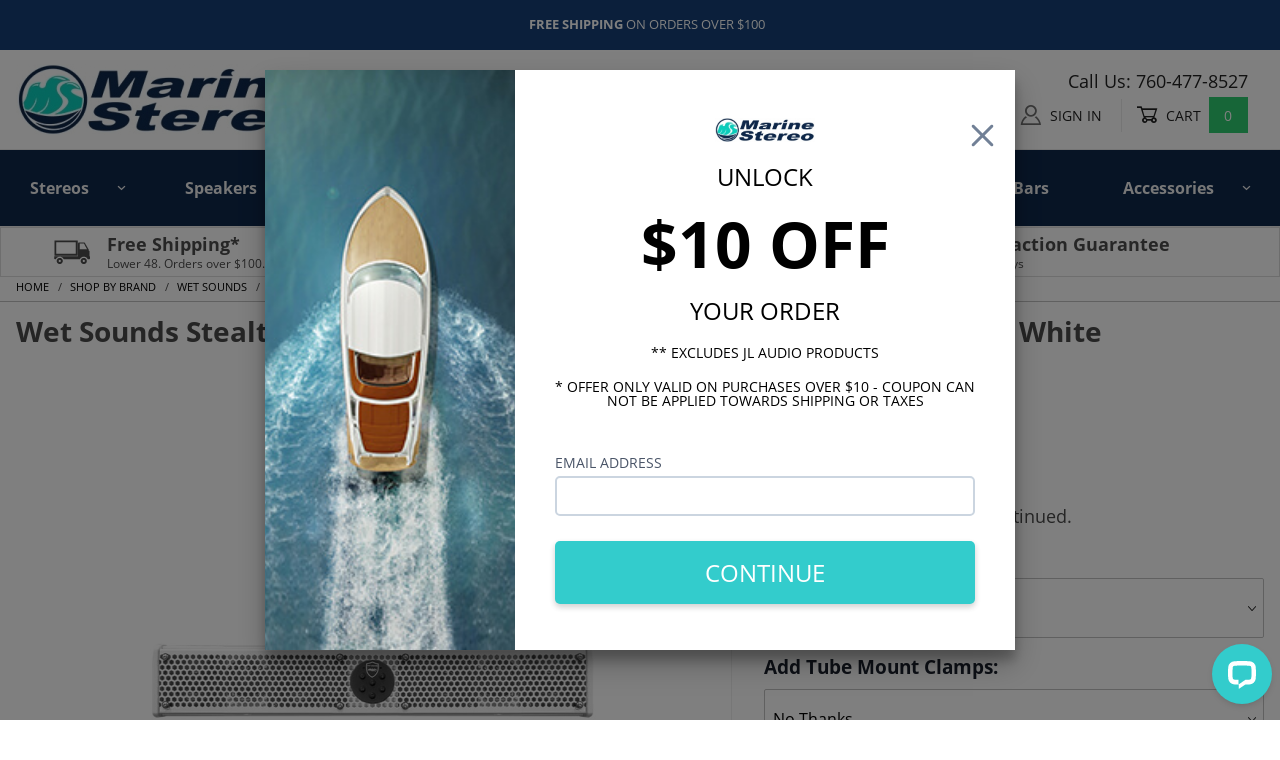

--- FILE ---
content_type: text/html; charset=utf-8
request_url: https://www.marinestereo.com/product/wet-sounds-sealth-6-ultra-hd-bluetooth-amplified-6-speaker-soundbar-white.html
body_size: 46234
content:
<!DOCTYPE html><html lang="en" class="no-js" xmlns:fb="http://ogp.me/ns/fb#"><script>window.addEventListener('DOMContentLoaded', function () {sessionStorage.setItem('continue_url', 'https://www.marinestereo.com/product/wet-sounds-sealth-6-ultra-hd-bluetooth-amplified-6-speaker-soundbar-white.html');});</script><head><meta charset="utf-8"><meta http-equiv="X-UA-Compatible" content="IE=edge"><meta name="viewport" content="width=device-width, initial-scale=1"><base href="https://www.marinestereo.com/mm5/"><title>Wet Sounds Stealth 6 Ultra HD Bluetooth Amplified 6 Speaker Soundbar White - Marine Stereo</title><link rel="preconnect" crossorigin href="https://fonts.gstatic.com" data-resource-group="css_list" data-resource-code="preconnect-google-fonts" /><link href="https://fonts.googleapis.com/css?family=Poppins:400,500,700" data-resource-group="css_list" data-resource-code="google-fonts" /><link type="text/css" media="all" rel="stylesheet" href="https://www.marinestereo.com/mm5/json.mvc?Store_Code=marinestereo&amp;Function=CSSResource_Output&amp;CSSCombinedResource_Code=stylesheet&T=e96cee3a" data-resource-group="css_list" data-resource-code="stylesheet" /><style type="text/css" media="all" data-resource-group="css_list" data-resource-code="SVMODS">.qa {margin-bottom:15px; padding-bottom:10px; border-bottom:solid 1px #dcdcdc;}.qa-Question{border-left:solid 6px #dcdcdc; padding:10px 0 10px 10px;}.qa-Answer{padding-left:16px;}.x-transfigure-navigation .c-navigation__row:nth-child(2) .c-navigation__list .c-navigation__link{ color:#4a4a4a;}.x-transfigure-navigation__row .c-navigation__row {width:auto; min-width: 300px;border-top:3px solid aqua;}.has-child-menu .c-navigation__list .c-navigation__link{background-color:#ffffff;}.has-child-menu .c-navigation__list .c-navigation__link:hover{text-decoration:none; background-color:#eeeeee!important;}.scrollIcons{ border:1px solid #efefef; box-shadow: 2px 2px 2px #efefef; padding:10px;}.scrollIcon { position: relative;-moz-box-sizing: border-box;-webkit-box-sizing: border-box;box-sizing: border-box;overflow:hidden;width: 95%;}.scrollIcon img{-moz-transform: scale(0.9);-webkit-transform: scale(0.9);transform: scale(0.9);-moz-transition: all 0.3s;-webkit-transition: all 0.3s;transition: all 0.3s;}.scrollIcon:hover.scrollIcon img{ -moz-transform: scale(1.0);-webkit-transform: scale(1.0);transform: scale(1.0);}.scrollIcon.grayscale img {filter: grayscale(100%);}.selectCat {padding:0px; margin:auto;}.selectCatTitle h4 {line-height:18px;}.picklist-container{background:#FAFAFF;}ul.pros, ul.cons{list-style:none;}ul.pros li::before {content:'✔'; margin-left:-20px; padding-right:5px; color:green;}ul.cons li::before {content:'✘'; margin-left:-20px; padding-right:5px; color:#d30620;}.picklist-title {font-size:24px; font-weight:600; margin-left:-20px; margin-bottom:10px;}.picklist-title::after{content:':';}</style><link type="text/css" media="all" rel="stylesheet" href="css/00000001/b04/mailchimp.css?T=d6301935" data-resource-group="css_list" data-resource-code="mailchimp" /><link rel="preconnect" crossorigin href="//www.google-analytics.com" data-resource-group="css_list" data-resource-code="preconnect-google-analytics" /><link rel="preconnect" crossorigin href="https://www.googletagmanager.com" data-resource-group="css_list" data-resource-code="preconnect-google-tag-manager" /><script type="text/javascript">
var MMThemeBreakpoints =
[
{
"code":	"mobile",
"name":	"Mobile",
"start":	{
"unit": "px",
"value": ""
}
,
"end":	{
"unit": "em",
"value": "39.999"
}
}
,{
"code":	"tablet",
"name":	"Tablet",
"start":	{
"unit": "px",
"value": ""
}
,
"end":	{
"unit": "em",
"value": "59.999"
}
}
];
</script>
<script type="text/javascript">
var affirm_config =
{
public_api_key:	"5UCEKK7PQVE0YK6D",
script:	"https://cdn1.affirm.com/js/v2/affirm.js"
};
// Miva Merchant
// Affirm Bootstrap
(function(m,g,n,d,a,e,h,c){var b=m[n]||{},k=document.createElement(e),p=document.getElementsByTagName(e)[0],l=function(a,b,c){return function(){a[b]._.push([c,arguments])}};b[d]=l(b,d,"set");var f=b[d];b[a]={};b[a]._=[];f._=[];b._=[];b[a][h]=l(b,a,h);b[c]=function(){b._.push([h,arguments])};a=0;for(c="set add save post open empty reset on off trigger ready setProduct".split(" ");a<c.length;a++)f[c[a]]=l(b,d,c[a]);a=0;for(c=["get","token","url","items"];a<c.length;a++)f[c[a]]=function(){};k.async=
!0;k.src=g[e];p.parentNode.insertBefore(k,p);delete g[e];f(g);m[n]=b})(window,affirm_config,"affirm","checkout","ui","script","ready","jsReady");
(function( obj, eventType, fn )
{
if ( obj.addEventListener )
{
obj.addEventListener( eventType, fn, false );
}
else if ( obj.attachEvent )
{
obj.attachEvent( 'on' + eventType, fn );
}
})( window, 'load', function()
{
if ( typeof MivaEvents !== 'undefined' )
{
MivaEvents.SubscribeToEvent( 'price_changed', function( product_data )
{
var affirm_aslowas = document.getElementById( `mvaffirm_aslowas-${product_data.product_code}` );
if ( affirm_aslowas )
{
affirm_aslowas.setAttribute( 'data-amount', ( product_data.price * 100 ).toFixed() );
affirm.ui.ready( function()
{
affirm.ui.refresh();
} );
}
} );
}
} );
</script>
<script type="text/javascript">
var json_url = "https:\/\/www.marinestereo.com\/mm5\/json.mvc\u003F";
var json_nosessionurl = "https:\/\/www.marinestereo.com\/mm5\/json.mvc\u003F";
var Store_Code = "marinestereo";
</script>
<script type="text/javascript" src="https://www.marinestereo.com/mm5/clientside.mvc?T=0c3ab33e&amp;Filename=ajax.js" integrity="sha512-hBYAAq3Edaymi0ELd4oY1JQXKed1b6ng0Ix9vNMtHrWb3FO0tDeoQ95Y/KM5z3XmxcibnvbVujqgLQn/gKBRhA==" crossorigin="anonymous"></script>
<script type="text/javascript" src="https://www.marinestereo.com/mm5/clientside.mvc?T=0c3ab33e&amp;Filename=runtime_ui.js" integrity="sha512-ZIZBhU8Ftvfk9pHoUdkXEXY8RZppw5nTJnFsMqX+3ViPliSA/Y5WRa+eK3vIHZQfqf3R/SXEVS1DJTjmKgVOOw==" crossorigin="anonymous"></script>
<script type="text/javascript" src="https://www.marinestereo.com/mm5/clientside.mvc?T=0c3ab33e&amp;Module_Code=cmp-cssui-searchfield&amp;Filename=runtime.js" integrity="sha512-GT3fQyjPOh3ZvhBeXjc3+okpwb4DpByCirgPrWz6TaihplxQROYh7ilw9bj4wu+hbLgToqAFQuw3SCRJjmGcGQ==" crossorigin="anonymous"></script>
<script type="text/javascript">
var MMSearchField_Search_URL_sep = "https:\/\/www.marinestereo.com\/SRCH.html\u003FSearch=";
(function( obj, eventType, fn )
{
if ( obj.addEventListener )
{
obj.addEventListener( eventType, fn, false );
}
else if ( obj.attachEvent )
{
obj.attachEvent( 'on' + eventType, fn );
}
})( window, 'mmsearchfield_override', function()
{
MMSearchField.prototype.onMenuAppendHeader = function () {return null;};MMSearchField.prototype.onMenuAppendItem = function (data) {var span;span = newElement('span', {'class': 'x-search-preview__entry'}, null, null);span.innerHTML = data;return span;};MMSearchField.prototype.onMenuAppendStoreSearch = function (search_value) {var item;item = newElement('div', {'class': 'x-search-preview__search-all'}, null, null);item.element_text = newTextNode('Search store for product "' + search_value + '"', item);return item;};MMSearchField.prototype.onFocus = function () {this.element_menu.classList.toggle('x-search-preview--open');};MMSearchField.prototype.onBlur = function () {this.element_menu.classList.toggle('x-search-preview--open');};
} );
</script>
<meta charset="utf-8"><meta http-equiv="X-UA-Compatible" content="IE=edge"><meta name="viewport" content="width=device-width, initial-scale=1"><link rel="canonical" href="https://www.marinestereo.com/product/wet-sounds-sealth-6-ultra-hd-bluetooth-amplified-6-speaker-soundbar-white.html" itemprop="url"><meta name="description" content="Wet Sounds STEALTH-6 Ultra HD-W is white, 6 speaker soundbar with built-in 200 watt amplifier and Bluetooth controller.  Click to shop now" />
<link rel="shortcut icon" href="/favicon.ico" type="image/x-icon"><link rel="icon" href="/favicon.ico" type="image/x-icon"><meta name="google-site-verification" content="quLzAjoG3cqfD7Bn4plNdeLO3Xrzt6cx0JJNhE-m6fk" /><script type="text/javascript" src="https://www.marinestereo.com/mm5/clientside.mvc?T=0c3ab33e&Module_Code=mvga&amp;Filename=mvga.js"></script>
<script type="text/javascript">
var Product_Code = 'STEALTH-6-ULTRA-HD-W';
var Screen = 'PROD';
</script>

<script>
(function(i,s,o,g,r,a,m){i['GoogleAnalyticsObject']=r;i[r]=i[r]||function(){
(i[r].q=i[r].q||[]).push(arguments)},i[r].l=1*new Date();a=s.createElement(o),
m=s.getElementsByTagName(o)[0];a.async=1;a.src=g;m.parentNode.insertBefore(a,m)
})(window,document,'script','//www.google-analytics.com/analytics.js','ga');

ga('create', 'UA-143937989-1', 'auto');

var mvga_basketitems = [

];

var mvga_orderitems = [

];

var mvga_productlist = [];

var mvga_tracker = new MVGA_Tracker( '', 'Wet Sounds Sound Bars', 'STEALTH-6-ULTRA-HD-W', 'Wet Sounds Stealth 6 Ultra HD Bluetooth Amplified 6 Speaker Soundbar White', mvga_basketitems, mvga_orderitems );


	ga( 'require', 'ec' );

	
	ga( 'ec:addImpression',
	{
		'id'		: 'STEALTH-AS-10',
		'name'		: 'Wet Sounds Stealth AS-10 10\" Active Marine Subwoofer Enclosure',
		'list'		: 'Related Products',
		'position'	: '73516'
	} ); 

	mvga_productlist.push( 
	{
		'code'		: 'STEALTH-AS-10',
		'name'		: 'Wet Sounds Stealth AS-10 10\" Active Marine Subwoofer Enclosure',
		'position'	: '73516'
	} );
	
	ga( 'ec:addImpression',
	{
		'id'		: 'STEALTH-10-ULTRA-HD-W',
		'name'		: 'Wet Sounds STEALTH-10 Ultra HD-W Bluetooth Amplified 10 Speaker Soundbar White',
		'list'		: 'Related Products',
		'position'	: '72774'
	} ); 

	mvga_productlist.push( 
	{
		'code'		: 'STEALTH-10-ULTRA-HD-W',
		'name'		: 'Wet Sounds STEALTH-10 Ultra HD-W Bluetooth Amplified 10 Speaker Soundbar White',
		'position'	: '72774'
	} );
	
	ga( 'ec:addImpression',
	{
		'id'		: 'WW-BT-RS',
		'name'		: 'Wet Sounds Bluetooth Rocker Switch Media Controller',
		'list'		: 'Related Products',
		'position'	: '62639'
	} ); 

	mvga_productlist.push( 
	{
		'code'		: 'WW-BT-RS',
		'name'		: 'Wet Sounds Bluetooth Rocker Switch Media Controller',
		'position'	: '62639'
	} );
	
	ga( 'ec:addImpression',
	{
		'id'		: 'STX-MICRO-1',
		'name'		: 'Wet Sounds STX MICRO-1 Compact Chassis 600 Watt Mono Amplifier',
		'list'		: 'Related Products',
		'position'	: '71134'
	} ); 

	mvga_productlist.push( 
	{
		'code'		: 'STX-MICRO-1',
		'name'		: 'Wet Sounds STX MICRO-1 Compact Chassis 600 Watt Mono Amplifier',
		'position'	: '71134'
	} );
	
	ga( 'ec:addImpression',
	{
		'id'		: 'STX-MICRO-4',
		'name'		: 'Wet Sounds STX MICRO-4 Compact Chassis 520 Watt 4 Ch. Amplifier',
		'list'		: 'Related Products',
		'position'	: '71135'
	} ); 

	mvga_productlist.push( 
	{
		'code'		: 'STX-MICRO-4',
		'name'		: 'Wet Sounds STX MICRO-4 Compact Chassis 520 Watt 4 Ch. Amplifier',
		'position'	: '71135'
	} );
	
	ga( 'ec:addImpression',
	{
		'id'		: 'WS-MC-2',
		'name'		: 'Wet Sounds WS-MC-2 Bluetooth Media Receiver with AM\/FM\/Weatherband',
		'list'		: 'Related Products',
		'position'	: '73464'
	} ); 

	mvga_productlist.push( 
	{
		'code'		: 'WS-MC-2',
		'name'		: 'Wet Sounds WS-MC-2 Bluetooth Media Receiver with AM\/FM\/Weatherband',
		'position'	: '73464'
	} );
	
	ga( 'ec:addImpression',
	{
		'id'		: 'STEALTH-6-ULTRA-HD-B',
		'name'		: 'Wet Sounds Stealth 6 Ultra HD Bluetooth Amplified 6 Speaker Sound Bar Black with Remote',
		'list'		: 'Related Products',
		'position'	: '72778'
	} ); 

	mvga_productlist.push( 
	{
		'code'		: 'STEALTH-6-ULTRA-HD-B',
		'name'		: 'Wet Sounds Stealth 6 Ultra HD Bluetooth Amplified 6 Speaker Sound Bar Black with Remote',
		'position'	: '72778'
	} );
	
	ga( 'ec:addImpression',
	{
		'id'		: 'STEALTH-6-SURGE-B',
		'name'		: 'Wet Sounds Stealth Surge Amplified 6 Speaker Soundbar Black',
		'list'		: 'Related Products',
		'position'	: '72777'
	} ); 

	mvga_productlist.push( 
	{
		'code'		: 'STEALTH-6-SURGE-B',
		'name'		: 'Wet Sounds Stealth Surge Amplified 6 Speaker Soundbar Black',
		'position'	: '72777'
	} );
	

	ga( 'ec:addProduct',
	{
		'id'		: 'STEALTH-6-ULTRA-HD-W',
		'name'		: 'Wet Sounds Stealth 6 Ultra HD Bluetooth Amplified 6 Speaker Soundbar White',
		'category'	: 'Wet Sounds Sound Bars'
	} ); 

	ga( 'ec:setAction', 'detail' );


ga( 'send', 'pageview', { 'page':'\/product\/wet-sounds-sealth-6-ultra-hd-bluetooth-amplified-6-speaker-soundbar-white.html\u003F' } );


</script><!-- Facebook Pixel Code --><script>!function(f,b,e,v,n,t,s){if(f.fbq)return;n=f.fbq=function(){n.callMethod?n.callMethod.apply(n,arguments):n.queue.push(arguments)};if(!f._fbq)f._fbq=n;n.push=n;n.loaded=!0;n.version='2.0';n.queue=[];t=b.createElement(e);t.async=!0;t.src=v;s=b.getElementsByTagName(e)[0];s.parentNode.insertBefore(t,s)}(window, document,'script','https://connect.facebook.net/en_US/fbevents.js');fbq('init', '439329023673900');fbq('track', 'PageView');</script><noscript><img height="1" width="1" style="display:none"src="https://www.facebook.com/tr?id=439329023673900&ev=PageView&noscript=1"/></noscript><!-- End Facebook Pixel Code --><meta name="ahrefs-site-verification" content="7bd2662e4cfc2de0c9a806fe9331547bdf8f6d368fbfd679d0c668a40dfb51e3"><script type="text/javascript" src="scripts/00000001/b04/jquery.js?T=06dc5ef8" data-resource-code="jquery"></script><script type="text/javascript" src="b04/js/kj/vue.js?T=d9dd400c" data-resource-code="vue"></script><script type="text/javascript" src="b04/js/kj/lodash.js?T=f5228efb" data-resource-code="lodash"></script><link href="https://fonts.googleapis.com/css?family=Open+Sans:300,400,700" rel="stylesheet" type="text/css" data-norem=""><link rel="stylesheet" href="https://use.typekit.net/eaf4ibz.css"><script>function createCookie(cname, cvalue, exdays) {var d = new Date();d.setTime(d.getTime() + (exdays*24*60*60*1000));var expires = "expires="+ d.toUTCString();document.cookie = cname + "=" + cvalue + ";" + expires + ";path=/";}function getCookie(cname) {var name = cname + "=";var decodedCookie = decodeURIComponent(document.cookie);var ca = decodedCookie.split(';');for(var i = 0; i <ca.length; i++) {var c = ca[i];while (c.charAt(0) == ' ') {c = c.substring(1);}if (c.indexOf(name) == 0) {return c.substring(name.length, c.length);}}return "";}</script><script>var flaggedParam = 'nov2024-bfcm';var endDate = Number(new Date('2024-12-03T00:00:00.000-08:00'));var urlParams = new URLSearchParams(window.location.search);var utmCampaignParam = (urlParams.get('utm_campaign')) ? urlParams.get('utm_campaign') : '';var promoParam = (urlParams.get('promo')) ? urlParams.get('promo') : '';var bannerCookieName = flaggedParam + '-banner';if (utmCampaignParam.indexOf(flaggedParam) > -1 || promoParam.indexOf(flaggedParam) > -1) {var displayBanner = true;var now = Number(new Date());var dayLength = 86400 * 1000;var daysLeft = (endDate - now) / dayLength;createCookie(bannerCookieName, 'active', daysLeft);} else if (getCookie(bannerCookieName)) {var displayBanner = true;}</script><script type="text/javascript">(function(c,l,a,r,i,t,y){c[a]=c[a]||function(){(c[a].q=c[a].q||[]).push(arguments)};t=l.createElement(r);t.async=1;t.src="https://www.clarity.ms/tag/"+i;y=l.getElementsByTagName(r)[0];y.parentNode.insertBefore(t,y);})(window, document, "clarity", "script", "ea6jvjt224");</script><!-- BEGIN PRIVY WIDGET CODE --><script type='text/javascript'> var _d_site = _d_site || 'C3A028D78C8F6042C9C377EB'; </script><script src='https://widget.privy.com/assets/widget.js'></script><!-- END PRIVY WIDGET CODE --><style type="text/css" media="all" data-resource-group="modules" data-resource-code="mvaffirm">.affirm-as-low-as {
font-size: 0.75rem;
font-weight: 700;
text-transform: uppercase;
}
@media screen and (min-width: 40em) {
.affirm-as-low-as {
font-size: 0.832rem;
}
}
.affirm-modal-trigger {
white-space: nowrap;
}</style><link type="text/css" media="all" rel="stylesheet" integrity="sha256-lWOXBr8vqpiy3pliCN1FmPIYkHdcr8Y0nc2BRMranrA= sha384-0K5gx4GPe3B0+RaqthenpKbJBAscHbhUuTd+ZmjJoHkRs98Ms3Pm2S4BvJqkmBdh sha512-wrhf+QxqNNvI+O73Y1XxplLd/Bt2GG2kDlyCGfeByKkupyZlAKZKAHXE2TM9/awtFar6eWl+W9hNO6Mz2QrA6Q==" crossorigin="anonymous" href="https://www.marinestereo.com/mm5/json.mvc?Store_Code=marinestereo&amp;Function=CSSResource_Output&amp;CSSResource_Code=mm-theme-styles&T=92408e57" data-resource-group="modules" data-resource-code="mm-theme-styles" /><link type="text/css" media="all" rel="stylesheet" href="css/00000001/b04/brain-audit.css?T=1d9ca565" data-resource-group="head_tag" data-resource-code="brain-audit" /><style type="text/css" media="all" data-resource-group="head_tag" data-resource-code="carouselcss">/* ==========================================================================EXTENSIONS / CAROUSEL / ROUNDABOUT========================================================================== *//*** The Roundabout extension gives you the ability to create a hero image* carousel or convert a product list into a carousel of products.*/.x-carousel {display: flex;flex: 1;position: relative;overflow: hidden;transition: visibility ease-in-out 0.1s;visibility: hidden;}.x-carousel--is-loaded {visibility: visible;}.x-carousel__button {display: inline-block;padding: 0;position: absolute;top: 50%;font-size: 3rem;background-color: rgba(255, 255, 255, 0);border: 0 none;opacity: 0.25;-webkit-transform: translateY(-50%);-ms-transform: translateY(-50%);transform: translateY(-50%);transition: ease-in-out 0.3s;z-index: 50;}.x-carousel__button-right {right: 0;}.x-carousel__button:hover {background-color: rgba(255, 255, 255, 0.25);opacity: 1;}.x-carousel__container {display: flex;width: 100%;flex: 1 1 auto;position: relative;left: -100%;transform: translate3d(100%, 0, 0);}.x-carousel--reverse {transform: translate3d(-100%, 0, 0);}.x-carousel--animate {transform: none;transition: all 250ms ease-in-out;}.x-carousel__item {display: flex;flex: 1 0 100%;min-width: 100%;margin: 0;align-items: flex-start;}.x-carousel__item img {opacity: 1;transition: opacity 250ms;}.x-carousel__item img[data-src] {opacity: 0;}</style><script type="text/javascript" async defer src="scripts/00000001/b04/mailchimp.js?T=b9d53871" data-resource-group="head_tag" data-resource-code="mailchimp"></script><script id="mcjs" data-resource-group="head_tag" data-resource-code="mailchimp_tracker">!function(c,h,i,m,p){m=c.createElement(h),p=c.getElementsByTagName(h)[0],m.async=1,m.src=i,p.parentNode.insertBefore(m,p)}(document,"script","https://chimpstatic.com/mcjs-connected/js/users/d17639dec3fb5d1dc71a2523d/41d2eb5f5973894970caa65cb.js");</script><script data-resource-group="head_tag" data-resource-code="GTM-head-tag">(function(w,d,s,l,i){w[l]=w[l]||[];w[l].push({'gtm.start':new Date().getTime(),event:'gtm.js'});var f=d.getElementsByTagName(s)[0],j=d.createElement(s),dl=l!='dataLayer'?'&l='+l:'';j.async=true;j.src='https://www.googletagmanager.com/gtm.js?id='+i+dl;f.parentNode.insertBefore(j,f);})(window,document,'script','dataLayer','GTM-WGQWWTB');</script><script data-resource-group="head_tag" data-resource-code="GTM-dataLayer">var dataLayer = dataLayer || [];dataLayer.push({canonicalUri: '\/product\/wet-sounds-sealth-6-ultra-hd-bluetooth-amplified-6-speaker-soundbar-white.html',canonicalUrl: 'https:\/\/www.marinestereo.com\/product\/wet-sounds-sealth-6-ultra-hd-bluetooth-amplified-6-speaker-soundbar-white.html',category: {code: 'Wet-Sounds-Sound-Bar',name: 'Wet Sounds Sound Bars'},global: {action: '',basket: {basketId: '41742756',custId: '0'},categoryCode: 'Wet-Sounds-Sound-Bar',function: '',moduleFunction: '',productCode: 'STEALTH-6-ULTRA-HD-W',screen: 'PROD',uiException: ''},page: {code: 'PROD',name: 'Product Display'},product: {code: 'STEALTH-6-ULTRA-HD-W',name: 'Wet Sounds Stealth 6 Ultra HD Bluetooth Amplified 6 Speaker Soundbar White',sku: 'STEALTH-6-ULTRA-HD-W'}});window.addEventListener('DOMContentLoaded', () => {document.querySelectorAll('form').forEach(form => {if (form.getAttribute('name')?.length) {return;}const identifier = form.elements?.Action?.value ?? form.dataset?.hook ?? form.querySelector('legend')?.innerText;if (identifier?.length) {form.name = identifier;}});});window.addEventListener('DOMContentLoaded', () => {let timeoutId;const debouncedSearch = (e) => {clearTimeout(timeoutId);timeoutId = setTimeout(() => {const search_term = e?.target?.value;if (!search_term?.length) {return;}dataLayer.push({event: 'search',search_term});}, 500);};const searchInputs = document.querySelectorAll('input[name="Search"]');searchInputs.forEach(input => {input.addEventListener('input', debouncedSearch)});});class MMXPromotionTracker {constructor() {window.addEventListener('DOMContentLoaded', () => {this.init();});}init() {this.promotions = document.querySelectorAll('[data-flex-item]');if (!this.promotions.length) {return;}this.promotionObserver = new IntersectionObserver((entries) => {this.observedCallback(entries);}, {threshold: [0.75]});this.promotions.forEach((promotion, i) => {this.promotionObserver.observe(promotion);promotion.addEventListener('click', (e) => {this.promotionClicked(promotion, e);});});}promotionClicked(promotion, e){let clickedLink = false;let products = [];let clickedHero;e.composedPath().forEach(item => {if (item.nodeName === 'A' || (item.nodeName === 'MMX-HERO' && item.dataset?.href?.length)) {clickedLink = true;}if (item.nodeName === 'MMX-HERO') {clickedHero = item;} else if (item.nodeName === 'MMX-PRODUCT-CAROUSEL') {const clickedProductIndex = [...item.shadowRoot.querySelectorAll('mmx-hero[slot="hero_slide"]')].findIndex(heroSlide => heroSlide === clickedHero);products = [item?.products[clickedProductIndex]];} else if (item.nodeName === 'MMX-FEATURED-PRODUCT') {products = [item?.product];}});if (clickedLink) {this.trackPromotion('select_promotion', promotion, products);}};trackPromotion(event, item, products = []) {dataLayer.push({ ecommerce: null });dataLayer.push({event,ecommerce: {creative_name: item.getAttribute('data-flex-item'),creative_slot: [...this.promotions].findIndex(promotion => promotion === item) + 1,items: this.productsToEcommerceItems(products),promotion_id: item.getAttribute('data-flex-component')}});};observedCallback(entries) {entries.forEach((entry, entryIndex) => {if (!entry.isIntersecting) {return;}this.trackPromotion('view_promotion', entry.target, entry.target?.products);});};productsToEcommerceItems(products = []) {if (!products?.length) {return [];}return products.map((item, i) => {return {item_id: item.code,item_name: item.name,item_sku: item?.sku,index: i,price: item.price,discount: item.base_price - item.price,quantity: 1}});}}new MMXPromotionTracker();dataLayer.push({ ecommerce: null });dataLayer.push({
	"ecommerce": {
		"item_list_id": "related_products",
		"item_list_name": "Related Products",
		"items": [
			{
				"discount": 0,
				"index": 0,
				"item_id": "STEALTH-AS-10",
				"item_name": "Wet Sounds Stealth AS-10 10\" Active Marine Subwoofer Enclosure",
				"item_sku": "STEALTH-AS-10",
				"item_variant": "",
				"price": 899.99,
				"quantity": 1
			},
			{
				"discount": 0,
				"index": 1,
				"item_id": "STEALTH-10-ULTRA-HD-W",
				"item_name": "Wet Sounds STEALTH-10 Ultra HD-W Bluetooth Amplified 10 Speaker Soundbar White",
				"item_sku": "STEALTH-10-ULTRA-HD-W",
				"item_variant": "",
				"price": 679.99,
				"quantity": 1
			},
			{
				"discount": 0,
				"index": 2,
				"item_id": "WW-BT-RS",
				"item_name": "Wet Sounds Bluetooth Rocker Switch Media Controller",
				"item_sku": "WW-BT-RS",
				"item_variant": "",
				"price": 149.99,
				"quantity": 1
			},
			{
				"discount": 0,
				"index": 3,
				"item_id": "STX-MICRO-1",
				"item_name": "Wet Sounds STX MICRO-1 Compact Chassis 600 Watt Mono Amplifier",
				"item_sku": "STX-MICRO-1",
				"item_variant": "",
				"price": 429.99,
				"quantity": 1
			},
			{
				"discount": 0,
				"index": 4,
				"item_id": "STX-MICRO-4",
				"item_name": "Wet Sounds STX MICRO-4 Compact Chassis 520 Watt 4 Ch. Amplifier",
				"item_sku": "STX-MICRO-4",
				"item_variant": "",
				"price": 499.99,
				"quantity": 1
			},
			{
				"discount": 0,
				"index": 5,
				"item_id": "WS-MC-2",
				"item_name": "Wet Sounds WS-MC-2 Bluetooth Media Receiver with AM\/FM\/Weatherband",
				"item_sku": "WS-MC-2",
				"item_variant": "",
				"price": 449.99,
				"quantity": 1
			},
			{
				"discount": 0,
				"index": 6,
				"item_id": "STEALTH-6-ULTRA-HD-B",
				"item_name": "Wet Sounds Stealth 6 Ultra HD Bluetooth Amplified 6 Speaker Sound Bar Black with Remote",
				"item_sku": "STEALTH-6-ULTRA-HD-B",
				"item_variant": "",
				"price": 529.99,
				"quantity": 1
			},
			{
				"discount": 0,
				"index": 7,
				"item_id": "STEALTH-6-SURGE-B",
				"item_name": "Wet Sounds Stealth Surge Amplified 6 Speaker Soundbar Black",
				"item_sku": "STEALTH-6-SURGE-B",
				"item_variant": "",
				"price": 499.99,
				"quantity": 1
			}
		]
	},
	"event": "view_item_list"
});class SelectItemTracker {listSelectors = {related_products: ['.x-product-list--related .x-product-list__link','.t-related-product-list .x-product-list__link','#js-related-products-carousel [data-mm-linktype="product-list-link"]','#js-PROD [data-mm-linktype="product-list-link"]','.cmp-product-list .cmp-product-list__item:not(.cmp-product-list__header)','[data-hook="related-products"] .mm-card-grid-item__wrapper'],wish_list_items: ['#js-WISH .t-basket__product-details a:not([href*="Edit_Wish"], [href*="Action=RMWL"])','#js-WISH .basket-product-row a:not([href*="Edit_Wish"], [href*="Action=RMWL"])','#js-WISH .basket-display__product-row a:not([href*="Edit_Wish"], [href*="Action=RMWL"])'],order_status: ['.t-page-ords .t-basket__product-name','.t-account-landing__order-list a','#js-ORDS .basket-product-row a','.order-summary-display a']};productLists = ['search_results','category_listing','all_products']productListLinkSelectors = ['.x-product-list .x-product-list__link','.cmp-product-list .cmp-product-list__item','#js-product-list .category-product','#js-product-list [data-mm-linktype="product-list-link"]','.product-grid [data-mm-linktype="product-list-link"]'];constructor() {window.addEventListener('DOMContentLoaded', () => {this.init();});}init() {this.buildProductListLinkSelectors();Object.keys(this.listSelectors).forEach(listId => {this.bindListEvents(listId);});}buildProductListLinkSelectors() {this.productLists.forEach(productList => {this.listSelectors[productList] = this.productListLinkSelectors;});}bindListEvents(listId) {const viewItemListEvent = this.getViewItemListEvent(listId);if (!viewItemListEvent) {return;}const listSelectors = this.listSelectors[listId];const firstMatchingSelector = listSelectors.find(selector => {return document.querySelector(selector) !== null;});const listItemLinks = document.querySelectorAll(firstMatchingSelector);listItemLinks.forEach((listItemLink, index) => {listItemLink.addEventListener('click', () => {this.trackSelectItem(viewItemListEvent, index);});});}getViewItemListEvent(list_id) {return window?.dataLayer?.find(item => {return item?.event === 'view_item_list' && item?.ecommerce?.item_list_id === list_id;});}trackSelectItem(viewItemListEvent, itemIndex) {const selectedItem = structuredClone(viewItemListEvent?.ecommerce?.items?.[itemIndex]);if (typeof selectedItem !== 'object') {return;}dataLayer.push({ ecommerce: null });dataLayer.push({event: 'select_item',ecommerce: {currency: 'USD',value: selectedItem?.price - selectedItem?.discount,items: [selectedItem]}});}}new SelectItemTracker();dataLayer.push({ ecommerce: null });dataLayer.push({event: 'view_item',ecommerce: {currency: 'USD',value: '529.99',items: [{item_id: 'STEALTH-6-ULTRA-HD-W',item_sku: 'STEALTH-6-ULTRA-HD-W',item_name: 'Wet Sounds Stealth 6 Ultra HD Bluetooth Amplified 6 Speaker Soundbar White',price: '529.99',discount: '0',index: 0,item_brand: 'Wet Sounds',}]}});class ProductTracker {options = {additionalPriceSelector: '#price-value-additional, #js-additional-price, #js-price-value-additional',adprButtonSelector: '[data-hook="add-to-cart"], #js-add-to-cart',adprFormSelector: 'form[name="add"], #js-purchase-product',atwlButtonSelector: '[value="Add To Wish List" i], .t-product-layout-purchase__add-to-wish, #add-to-wishlist-wrap, [data-hook="add-to-wish-list"], .product-details__wish-list',priceSelector: '#price-value, #js-price-value'};constructor(options = {}) {this.options = {...this.options,...options};window.addEventListener('DOMContentLoaded', () => {this.init();});}init() {this.adprForm = this.options?.adprForm ?? document.querySelector(this.options.adprFormSelector);this.adprButton = this.options?.adprButton ?? document.querySelector(this.options.adprButtonSelector);this.atwlButton = this.options?.atwlButton ?? document.querySelector(this.options.atwlButtonSelector);this.price = this.options?.price ?? document.querySelector(this.options.priceSelector);this.additionalPrice = this.options?.additionalPrice ?? document.querySelector(this.options.additionalPriceSelector);if (this.adprForm?.nodeName !== 'FORM') {return;}this.listenForAddToCart();this.listenForAddToWishlist()}listenForAddToCart() {this.adprForm?.addEventListener('click', (e) => {if (e.target !== this.adprButton) {return;}this.trackAddTo('cart');}, { capture: true });}listenForAddToWishlist() {this.atwlButton?.addEventListener('click', () => {this.trackAddTo('wishlist');});}trackAddTo(event) {const viewItem = dataLayer.find(item => item?.event === 'view_item');if (!this.adprForm.checkValidity() || viewItem?.ecommerce?.items?.length !== 1) {return;}const dataLayerItem = structuredClone(viewItem);const price = this.currencyToNumber(this.price?.innerText ?? 0);const additionalPrice = this.currencyToNumber(this.additionalPrice?.innerText ?? 0);const itemVariant = [...this.adprForm.querySelectorAll('[name*="Product_Attributes"][name*=":value"]:is([type="radio"]:checked, select)')].map(input => input.value).join(', ');dataLayer.push({ ecommerce: null });dataLayerItem.event = `add_to_${event}`;dataLayerItem.ecommerce.value = price;dataLayerItem.ecommerce.items[0].price = additionalPrice > 0 ? additionalPrice : price;dataLayerItem.ecommerce.items[0].discount = additionalPrice > 0 ? this.currencyToNumber(additionalPrice - price) : 0;dataLayerItem.ecommerce.items[0].quantity = this.adprForm.elements.Quantity.value;dataLayerItem.ecommerce.items[0].item_variant = itemVariant;dataLayer.push(dataLayerItem);return dataLayerItem;}currencyToNumber(value) {return Number(Number(String(value).replace(/[^\d.-]/g, '')).toFixed(2));}}new ProductTracker();</script><script type="text/javascript" src="https://www.marinestereo.com/mm5/clientside.mvc?T=0c3ab33e&amp;Filename=runtime.js" integrity="sha512-EiU7WIxWkagpQnQdiP517qf12PSFAddgl4rw2GQi8wZOt6BLZjZIAiX4R53VP0ePnkTricjSB7Edt1Bef74vyg==" crossorigin="anonymous"></script><script type="text/javascript" src="https://www.marinestereo.com/mm5/clientside.mvc?T=0c3ab33e&amp;Filename=MivaEvents.js" integrity="sha512-bmgSupmJLB7km5aCuKy2K7B8M09MkqICKWkc+0w/Oex2AJv3EIoOyNPx3f/zwF0PZTuNVaN9ZFTvRsCdiz9XRA==" crossorigin="anonymous"></script><script type="text/javascript" src="https://www.marinestereo.com/mm5/clientside.mvc?T=0c3ab33e&amp;Filename=AttributeMachine.js" integrity="sha512-e2qSTe38L8wIQn4VVmCXg72J5IKMG11e3c1u423hqfBc6VT0zY/aG1c//K/UjMA6o0xmTAyxRmPOfEUlOFFddQ==" crossorigin="anonymous"></script><script>AttributeMachine.prototype.Generate_Discount = function (discount) {var discount_div;discount_div = document.createElement('div');discount_div.innerHTML = discount.descrip + ': ' + discount.formatted_discount;return discount_div;};AttributeMachine.prototype.Generate_Swatch = function (product_code, attribute, option) {var swatch_container = document.querySelector('#swatches');var swatch = document.createElement('li');var img = document.createElement('img');img.src = option.image;img.setAttribute('alt', option.prompt);img.setAttribute('title', option.prompt);swatch.classList.add('o-list-inline__item');swatch.setAttribute('data-code', option.code);swatch.setAttribute('data-color', option.prompt);swatch.appendChild(img);setTimeout(function () {if (swatch_container) {var swatch_element = swatch_container.querySelector('ul');swatch_element.removeAttribute('style');swatch_element.classList.add('o-list-inline');}}, 0);return swatch;};AttributeMachine.prototype.Swatch_Click = function(input, attribute, option) {var i;var swatch_name_element = document.querySelector('[data-hook="attribute-swatch-name"]');for (i = 0; i < input.select.options.length; i++) {if (input.select.options[i].value === option.code) {input.select.selectedIndex = i;}}if (attribute.inventory) {this.Attribute_Changed(input);}swatch_name_element.innerHTML = option.prompt;};window.addEventListener('load', function () {var swatch_container = document.querySelector('#swatches');if (swatch_container) {var swatch_element = swatch_container.querySelector('ul');var swatch_select = document.querySelector('[data-hook="attribute-swatch-select"]');var swatch_selected = swatch_select.options[swatch_select.selectedIndex].text;var swatch_name_element = document.querySelector('[data-hook="attribute-swatch-name"]');swatch_element.removeAttribute('style');swatch_element.classList.add('o-list-inline');swatch_name_element.textContent = swatch_selected;swatch_select.addEventListener('change', function () {swatch_name_element.textContent = this.options[this.selectedIndex].text});}}, false);</script><script type="text/javascript" src="https://www.marinestereo.com/mm5/clientside.mvc?T=0c3ab33e&amp;Filename=ImageMachine.js" integrity="sha512-luSn6atUPOw8U8HPV927zNVkcbbDcvbAlaSh/MEWznSCrOzPC2iQVeXSwLabEEn43FBmR6lKN0jhsWKmJR4n1Q==" crossorigin="anonymous"></script><script>ImageMachine.prototype.ImageMachine_Generate_Thumbnail = function (thumbnail_image, main_image, closeup_image, type_code) {var thumbnail,img;thumbnail = document.createElement('li');thumbnail.classList.add('o-layout__item');thumbnail.classList.add('x-product-layout-images__thumbnail-image');if (typeof( thumbnail_image ) === 'string' && thumbnail_image.length > 0) {img = document.createElement('img');img.src = thumbnail_image;img.setAttribute('alt', 'Wet Sounds Stealth 6 Ultra HD Bluetooth Amplified 6 Speaker Soundbar White');img.setAttribute('title', 'Wet Sounds Stealth 6 Ultra HD Bluetooth Amplified 6 Speaker Soundbar White');thumbnail.appendChild(img);}return thumbnail;};/*** This disables the default Miva image zoom functionality.*/ImageMachine.prototype.Closeup_Open = function () {return false;}</script><meta property="og:title" content="Wet Sounds Stealth 6 Ultra HD Bluetooth Amplified 6 Speaker Soundbar White"><meta property="og:type" content="product"><meta property="og:image" content="https://www.marinestereo.com/mm5/graphics/00000001/Wet-Sounds-Stealth-6-Ultra-HD-W-Soundbar.jpg"><meta property="og:url" content="https://www.marinestereo.com/product/wet-sounds-sealth-6-ultra-hd-bluetooth-amplified-6-speaker-soundbar-white.html"><meta property="og:site_name" content="MarineStereo.com"><meta property="og:description" content="Check out the deal on Wet Sounds Stealth 6 Ultra HD Bluetooth Amplified 6 Speaker Soundbar White at MarineStereo.com"><meta property="og:locale" content="en_US"><meta name="twitter:card" content="summary_large_image"><meta name="twitter:site" content="@TWITTER_ACCOUNT"><meta name="twitter:creator" content="@TWITTER_ACCOUNT"><meta name="twitter:url" content="https://www.marinestereo.com/product/wet-sounds-sealth-6-ultra-hd-bluetooth-amplified-6-speaker-soundbar-white.html"><meta name="twitter:title" content="Wet Sounds Stealth 6 Ultra HD Bluetooth Amplified 6 Speaker Soundbar White"><meta name="twitter:description" content="Check out the deal on Wet Sounds Stealth 6 Ultra HD Bluetooth Amplified 6 Speaker Soundbar White at MarineStereo.com"><meta name="twitter:image" content="https://www.marinestereo.com/mm5/graphics/00000001/Wet-Sounds-Stealth-6-Ultra-HD-W-Soundbar.jpg"><meta name="twitter:image:alt" content="Wet Sounds Stealth 6 Ultra HD Bluetooth Amplified 6 Speaker Soundbar White"><link type="text/css" media="all" rel="stylesheet" href="b04/css/PROD/product-chart.css?T=9aaaf655" data-resource-code="PROD-product-chart" /><style>.x-product-layout-purchase__name {margin-bottom:0px;}.x-product-layout-purchase__pricing{flex-flow:inherit; margin-bottom:4px;}.x-product-layout-purchase__options-attribute .c-form-label { font-size:1.2rem; font-weight:700; color:#1A202C; }.x-product-layout-purchase__options-quantity .c-form-label { font-size:1.2rem; font-weight:700; color:#1A202C; }.x-search-preview--open {width:100%; max-width:100%;}.prod-buybox-force-wrap {display:flex; flex-direction:column;}#price-value-additional{color:#0cccbb;}#product-discounts{color:#0acdbd;}@media (max-width: 48em) {ul#thumbnails li img{display:none;}ul#thumbnails li{height: 15px; width: 15px; box-sizing: content-box; border-radius: 50px;background: #fff;border: 2px solid #9aa9b8;display: inline-block;margin:.8rem;cursor: pointer; max-width:0px;}ul#thumbnails li.mobileActive{background: #9aa9b8;}.u-grids-3 > .o-layout__item {flex-basis:auto; max-width:fit-content;}.x-product-layout-images__thumbnail-image {margin-bottom: 4px;}.x-product-layout-images__image {margin-bottom:4px;}}h1 { font-size:1.75rem; font-weight:700; margin-bottom:10px; line-height: 35px; }@media screen and (max-width: 959px) {h1 { font-size:1.25rem; font-weight:700; margin-bottom:10px; line-height:1.5rem; }.x-product-layout-purchase__options-attribute .c-form-label { font-size:1.0rem; }.x-product-layout-purchase__options-quantity .c-form-label { font-size:1.0rem; }}.yotpo-logo-title, .yotpo-icon-yotpo-logo {display : none !important; }.mz-hint {display:none!important;}</style><script type="text/javascript">(function e(){var e=document.createElement("script");e.type="text/javascript",e.async=true,e.src="//staticw2.yotpo.com/sRgvCNjEk772JT0v5wnMIS2RXSMForEmc5k2uSwI/widget.js";var t=document.getElementsByTagName("script")[0];t.parentNode.insertBefore(e,t)})();</script><link rel="stylesheet" type="text/css" href="/magiczoomplus/magiczoomplus.css" /><script type="text/javascript" src="/magiczoomplus/magiczoomplus.js"></script><script type="text/javascript" src="/magiczoomplus/magic-miva-imagemachine.js?tool=MagicZoomPlus"></script></head><body id="js-PROD" class="o-site-wrapper t-page-prod"><script>fbq('track', 'ViewContent', {content_ids: 'STEALTH-6-ULTRA-HD-W',content_type: 'product',value: '529.99',currency: 'USD',	});</script><style>.global-bf-banner {width: 100%;text-align: center;background: #C6F6D5;padding: 10px;display: none;position: relative;z-index: 999;}.global-bf-banner span {font-weight: 700;}.global-bf-banner a {text-decoration: underline;color: #4d4d4d;font-weight: 700;}span.banner-addl-details-toggle {cursor: pointer;text-decoration: underline;font-weight: 400;}.banner-addl-details {font-size: 14px;}.banner-addl-details > p {margin-bottom: 5px;line-height: 16px;}</style><div class="global-bf-banner">Use code <span>BLACKFRIDAYNOW</span> to Unlock 10% off SITEWIDE! *Excludes JL Audio<span class="banner-addl-details-toggle" style="display: none;">See Details</span><div class="banner-addl-details" style="display: none;"><p>Save 10% sitewide</p><p>Save 25% on select products: <a href="https://www.marinestereo.com/category/promotions.html">Click to see sale</a></p><p>Save 20% on Wetsounds: <a href="https://www.marinestereo.com/category/wet-sounds.html">Click to view Wet Sounds products</a></p></div></div><script>var maxDisplayDate = new Date('2024-12-03T00:00:00.000-08:00');// Below is only used when the text needs to change at a future date // for the same promotionvar startTextChange = new Date('2021-12-26T00:00:00.000-08:00');var endTextChange = new Date('2021-12-29T00:00:00.000-08:00');var now = new Date();if (now > startTextChange && now < endTextChange) {$('.global-bf-banner').html('Use coupon code <span>WINTERWAVES</span> to unlock Cyber Monday Deals!<span class="banner-addl-details-toggle">See Details</span><div class="banner-addl-details" style="display: none;"><p>Save 10% sitewide</p><p>Save 25% on select products: <a href="https://www.marinestereo.com/category/promotions.html">Click to see sale</a></p><p>Save 20% on Wetsounds: <a href="https://www.marinestereo.com/category/wet-sounds.html">Click to view Wet Sounds products</a></p></div>');}if (typeof displayBanner !== 'undefined' && now < maxDisplayDate) {$('.global-bf-banner').css('display', 'block');}$('.banner-addl-details-toggle').click(function() {event.stopPropagation();$(this).siblings('.banner-addl-details').toggle();});</script><style>[v-cloak] {display: none!important;}/*#__KJ_email_signup_modal {position: absolute;top: 0;left: 0;right: 0;bottom: 0;display: flex;height: 100vh;}*/.email-modal-container {width: 500px;color: #4A5568;margin-left: 250px;padding-top: 0px;}.email-modal-wrapper {background: rgba(0, 0, 0, 0.5);position: fixed;z-index: 99999999;height: 100%;width: 100%;display: flex;justify-content: center;align-items: center;}.email-modal-tab-container {display: flex;}.email-modal-tab {width: 50%;text-align: center;padding: 10px 0;background: #EDF2F7;border-radius: 10px 10px 0 0;cursor: pointer;box-shadow: 0px -4px 9px 5px rgba(0, 0, 0, 0.05) inset;}.email-modal-tab.email-modal-tab-active {background: white;color: #4299E1;font-weight: 700;box-shadow: none;}.email-modal-inner-container {background: white;padding: 0px 40px 20px 40px;}#email-modal-field-input {font-size: 18px!important;}.email-modal-header {display: flex;align-items: center;margin-bottom: 20px;}.email-modal-inner {display: flex;align-items: center;position: relative;height: auto;box-shadow: 0 14px 28px rgb(0 0 0 / 25%), 0 10px 10px rgb(0 0 0 / 22%);}.email-modal-header-text {margin-left: 20px;font-size: 20px;font-weight: 700;}.email-modal-exit-container > span {font-size: 48px;font-weight: 700;line-height: 24px;cursor: pointer;color: #718096;position: relative;right: 10px;top: 40px;}.email-modal-exit:hover {color: #2D3748;}.email-modal-exit-container {background: white;display: flex;justify-content: flex-end;height: 48px;position: relative;}#email-modal-wrapper input {height: 40px;border-radius: 5px;border: 2px solid #EDF2F7;padding: 10px;font-size: 18px;width: 100%;}#email-modal-wrapper .email-modal-pw input {border-radius: 5px 0 0 5px;}#email-modal-wrapper label {text-transform: uppercase;font-size: 14px;font-weight: 400;}.modal-show-password {cursor: pointer;background: #EDF2F7;height: 40px;display: flex;align-items: center;padding: 0 10px;border-radius: 0 5px 5px 0;}.email-modal-input-container {position: relative;display: flex;align-items: center;margin-bottom: 15px;}.email-modal-submit {background: #33cccc;color: white;padding: 10px 20px;border-radius: 5px;box-shadow: 0 3px 6px rgba(0, 0, 0, 0.08), 0 3px 6px rgba(0, 0, 0, 0.12);cursor: pointer;margin-top: 10px;margin-bottom: 10px;width: 100%;text-align: center;font-size: 24px;}.email-modal-submit-container {display: flex;justify-content: flex-end;align-items: center;}.email-modal-submit:hover {background: #5cd6d6;}.email-modal-submit:active {background: #85e0e0;}.email-modal-inner-container form > span {display: block;margin: 5px 0;cursor: pointer;}.email-modal-inner-container form > span:hover {text-decoration: underline;}#email-modal-wrapper input:active, #email-modal-wrapper input:focus {box-shadow: none;outline: none;border: 2px solid #CBD5E0;}.email-modal-loading {display: none;border: 6px solid #d9d9d9;border-radius: 50%;border-top: 6px solid #72acf3;width: 30px;height: 30px;-webkit-animation: modalSpinningAnimation 0.5s linear infinite; /* Safari */animation: modalSpinningAnimation 0.5s linear infinite;margin-right: 10px;flex-shrink: 0;}.email-modal-processing {display: block;}@-webkit-keyframes modalSpinningAnimation {0% { -webkit-transform: rotate(0deg); }100% { -webkit-transform: rotate(360deg); }}@keyframes modalSpinningAnimation {0% { transform: rotate(0deg); }100% { transform: rotate(360deg); }}.email-modal-error-notification {color: #E53E3E;display: flex;align-items: center;}.email-modal-error-notification > span {margin-right: 20px;font-size: 24px;position: relative;top: 3px;}.email-modal-notification {background: white;padding: 0 40px 20px 40px;}.email-modal-notification-success-container {display: flex;align-items: center;justify-content: center;height: 100px;position: relative;}.email-modal-notification-text {text-align: center;padding: 40px 0px;font-size: 18px;}.email-modal-notification-close {cursor: pointer;text-align: center;font-size: 18px;}.email-modal-notification-close:hover {text-decoration: underline;}.email-modal-notification-success {height: 100px;width: 100px;border-radius: 50px;background: #2ecc71;display: flex;justify-content: center;align-items: center;animation: 0.5s growBig cubic-bezier(0.65, 0.05, 0.36, 1);overflow: hidden;position: relative;transform: translate3d(0, 0, 0);}@keyframes growBig {0% { transform: scale3d(0, 0, 0); }100% { transform: scale3d(1, 1, 1); }}.email-modal-notification-success > span {font-size: 64px;position: absolute;top: 10px;color: white;z-index: 1;}.email-modal-inner-circle {background: #2ecc71;width: 100%;height: 100%;transform: translate3d(0px, 0, 0);z-index: 2;position: relative;animation: 0.3s moveRight 0.5s linear forwards;transform: translate3d(0, 0, 0);}@keyframes moveRight {0% { transform: translate3d(0px, 0, 0); }100% { transform: translate3d(100px, 0, 0); }}.email-modal-outer-circle {background: #C6F6D5;border-radius: 50px;animation: 0.3s growHuge 0.5s linear forwards;width: 100px;position: absolute;height: 100px;z-index: 0;opacity: 0;transform: translate3d(0, 0, 0);}@keyframes growHuge {0% { transform: scale3d(1, 1, 1); opacity: 1; }99% { transform: scale3d(4, 4, 4); opacity: 0; }100% { display: none; }}.email-modal-cta {display: flex;flex-direction: column;justify-content: center;}.email-modal-cta-logo img {width: 100px;}.email-modal-cta-logo {display: flex;justify-content: center;}.email-modal-cta-text-block {text-align: center;font-size: 24px;line-height: 2;color: black;margin-bottom: 20px;line-height: 1.25;}.email-modal-cta-text-block.email-modal-cta-text-huge {font-size: 64px;font-weight: 700;line-height: 1;}.email-modal-cta-text-block.email-modal-cta-text-small {font-size: 14px;line-height: 1;}.email-modal-cta-text {margin: 20px 0;}.email-modal-disclaimer {font-size: 10px;margin-bottom: 20px;}.email-toast-wrapper {position: fixed;z-index: 99999999999 !important;background: #33cccc;left: 10px;bottom: 10px;color: white;font-size: 24px;font-weight: 700;display: flex;align-items: center;text-align: center;padding: 10px 10px 10px 15px;border-radius: 4px;box-shadow: 0 14px 28px rgb(0 0 0 / 25%), 0 10px 10px rgb(0 0 0 / 22%);cursor: pointer;}.email-toast-close {font-size: 36px;font-weight: 700;margin-left: 10px;line-height: 24px;position: relative;top: -2px;}.email-no-thanks {font-size: 18px;margin-top: 5px;text-align: center;cursor: pointer;}.email-no-thanks:hover {text-decoration: underline;}.email-modal-splash-container {width: 250px;height: 100%;background-position: center;background-size: cover;position: absolute;top: 0;bottom: 0;overflow: hidden;}@media screen and (max-width: 767px) {.email-modal-container {height: 100%;width: 100%;overflow: scroll;background: white;padding-top: 30px;}.email-modal-splash-container {display: none;}.email-modal-container {margin-left: 0px;height: 100vh;}.email-modal-cta-text {margin: 10px 0;}.email-modal-cta-text-block {margin-bottom: 10px;font-size: 18px;}.email-modal-cta-text-block.email-modal-cta-text-huge {font-size: 48px;}/*.email-toast-wrapper {width: 100%!important;position: fixed;z-index: 99999999999 !important;background: #33cccc;bottom: 0px;left: 0px;color: white;font-size: 24px;font-weight: 700;display: flex;align-items: center;text-align: center;padding: 10px 10px 10px 15px;border-radius: 0px;box-shadow: 0 -7px 28px rgb(0 0 0 / 25%), 0 -5px 10px rgb(0 0 0 / 22%);cursor: pointer;height: 20%;justify-content: center;transform: translateY(1200px);animation: slide-in 0.7s ease 3s forwards;}.email-toast-close {font-size: 40px;font-weight: 700;margin-left: 10px;line-height: 24px;position: absolute;top: -39px;right: 0;background: #33cccc;width: 70px;border-radius: 8px 8px 0 0;}@keyframes slide-in {0% {transform: translateY(1200px);}100% {transform: translateY(0);}}*/}.email-modal-cta-promo-main {font-size: 24px;text-align: center;margin-bottom: 20px;}.email-modal-cta-promo-coupon-code {display: flex;justify-content: center;}.email-modal-cta-promo-coupon-code > span {background: hsl(0deg 0% 96%);padding: 10px 20px;font-size: 24px;font-weight: 700;}.html-overflow-hidden {height: 100%;overflow: hidden;}</style><div v-if="displayingToast" class="email-toast-wrapper" id="email-toast-wrapper" :style="{ width: display.width, fontSize: display.fontSize }" @click="openToast" v-cloak>{{ display.text }}<span class="email-toast-close" data-icon="M" @click="closeToast"></span></div><div v-if="displayingModal" class="email-modal-wrapper" id="email-modal-wrapper" @click="closeModal" v-cloak><div class="email-modal-inner" @click="clickEater"><div class="email-modal-splash-container" :style="{ backgroundImage: display.splashUrl }"></div><div class="email-modal-container"><div class="email-modal-exit-container"><span class="email-modal-exit" data-icon="M" @click="closeModal"></span></div><div class="email-modal-inner-container"><div class="email-modal-cta"><div class="email-modal-cta-logo"><img src="https://www.marinestereo.com/mm5/graphics/00000001/Marine-Stereo-Logo2_2_299x71.jpg" alt="MarineStereo.com Logo"></div><div v-show="phase !== 'finished'" class="email-modal-cta-text"><div class="email-modal-cta-text-block">{{ display.topText }}</div><div class="email-modal-cta-text-block email-modal-cta-text-huge">{{ display.middleText }}</div><div class="email-modal-cta-text-block">{{ display.bottomText }}</div><div class="email-modal-cta-text-block email-modal-cta-text-small">{{ display.jlexclusion }}</div><div class="email-modal-cta-text-block email-modal-cta-text-small">{{ display.disclaimer }}</div></div><div v-show="phase === 'finished'" class="email-modal-cta-text"><div v-if="activePromo && activePromo.active" class="email-modal-cta-promo-text"><div class="email-modal-cta-promo-main">Your coupon has been unlocked! Use the following coupon during checkout:</div><div class="email-modal-cta-promo-coupon-code"><span>{{ activePromo.couponCode }}</span></div></div><div v-else class="email-modal-cta-text-block">Your coupon has been unlocked! Check your SMS messages or email for the code.</div></div></div><div v-show="phase === 'sms'" class="email-modal-disclaimer">By submitting this form, you agree to receive recurring automated promotional and personalized marketing text messages (e.g. cart reminders) from MarineStereos at the cell number used when signing up. Consent is not a condition of any purchase. Reply HELP for help and STOP to cancel. Msg frequency varies. Msg and data rates may apply. <a href="https://www.marinestereo.com/PRPO.html">View Terms & Privacy.</a></div><div v-show="phase === 'email'" class="email-modal-form-container"><form id="modal-email-container" v-on:submit.prevent="submitEmail"><label for="email-modal-field-input">Email Address</label><div class="email-modal-input-container"><input ref="emailInput" name="email-modal-field-input" id="email-modal-field-input" type="email" v-model="userEmail"></div><div v-show="emailError" class="email-modal-error-notification"><span data-icon="r"></span>{{ emailError }}</div><div class="email-modal-submit-container"><div class="email-modal-loading" :class="(processingRequest) ? 'email-modal-processing' : ''"></div><div class="email-modal-submit" @click="submitEmail">CONTINUE</div></div></form></div><div v-show="phase === 'sms' && !isMobile" class="email-modal-form-container"><form id="modal-sms-container" v-on:submit.prevent="submitSMS"><label for="email-modal-sms-field-input">Mobile Number</label><div class="email-modal-sms-input-container"><input ref="smsInput" name="email-modal-sms-field-input" id="email-modal-sms-field-input" type="text" v-model.lazy="userSMS" @keyup="formatPhoneNumberInput()"></div><div v-show="smsError" class="email-modal-error-notification"><span data-icon="r"></span>{{ smsError }}</div><div class="email-modal-submit-container"><div class="email-modal-loading" :class="(processingRequest) ? 'email-modal-processing' : ''"></div><div class="email-modal-submit" @click="submitSMS">{{ display.desktopSmsButtonText }}</div></div><div class="email-no-thanks" @click="declineSMS">No Thanks</div></form></div><div v-show="phase === 'sms' && isMobile" class="email-modal-form-container"><a class="email-modal-submit-container" :href="display.clickToTextHref"><div class="email-modal-loading" :class="(processingRequest) ? 'email-modal-processing' : ''"></div><div class="email-modal-submit">{{ display.mobileSmsButtonText }}</div></a><div class="email-no-thanks" @click="declineSMS">No Thanks</div></div></div></div></div></div><script>var EMAIL_TOAST = new Vue({el: '#email-toast-wrapper',data: {displayingToast: false,display: {text: '',textDesktop: 'Get $10 Off',textMobile: 'Get $10 Off',width: 'auto',fontSize: '24px'},activePromo: null,promos: [{scheduled: true,start: new Date('2023-03-07T00:00:00.000-08:00'),end: new Date('2023-03-10T00:00:00.000-08:00'),text: 'Unlock Spring Sale!',width: '200px',fontSize: '18px'},{scheduled: true,start: new Date('2023-04-28T00:00:00.000-08:00'),end: new Date('2023-05-02T00:00:00.000-08:00'),text: 'Unlock Mystery Deal',width: '200px',fontSize: '18px'},{scheduled: true,start: new Date('2023-05-25T00:00:00.000-08:00'),end: new Date('2023-05-31T00:00:00.000-08:00'),text: 'Unlock MDW Deals!',width: '200px',fontSize: '18px'},{scheduled: true,start: new Date('2023-06-13T00:00:00.000-08:00'),end: new Date('2023-06-16T00:00:00.000-08:00'),text: 'Unlock Summer Savings!',width: '200px',fontSize: '18px'},{scheduled: true,start: new Date('2023-06-29T00:00:00.000-08:00'),end: new Date('2023-07-06T00:00:00.000-08:00'),text: 'Unlock 4th of July Sale',width: '200px',fontSize: '18px'},{scheduled: true,start: new Date('2023-08-30T00:00:00.000-08:00'),end: new Date('2023-09-06T00:00:00.000-08:00'),text: 'Unlock Labor Day Sale!',width: '200px',fontSize: '18px'},{scheduled: true,start: new Date('2023-11-21T00:00:00.000-08:00'),end: new Date('2023-11-28T00:00:00.000-08:00'),text: 'Unlock Black Friday!',width: '200px',fontSize: '18px'},{scheduled: true,start: new Date('2024-11-18T00:00:00.000-08:00'),end: new Date('2024-12-03T00:00:00.000-08:00'),text: 'Unlock Black Friday!',width: '200px',fontSize: '18px'}]},created: function() {this.isMobile = this.isUserOnMobile();if (this.isMobile) {this.display.text = this.display.textMobile;} else {this.display.text = this.display.textDesktop;}var toastPreferenceCookie = getCookie('email-toast-pref');var now = new Date();if (this.promos.length > 0) {this.determineIfAnyPromosApply();}if (!toastPreferenceCookie) {this.displayingToast = true;}},methods: {determineIfAnyPromosApply: function() {var now = new Date();for (var i = 0; i < this.promos.length; i++) {var promo = this.promos[i];if (promo.scheduled && now > promo.start && now < promo.end) {this.activePromo = promo;this.setPromo(promo);}}},setPromo: function(promo) {this.display.text = promo.text;this.display.width = promo.width;this.display.fontSize = promo.fontSize;},openToast: function() {MODAL_EMAIL_SIGN_UP.processToastOpen();this.displayingToast = false;},closeToast: function(event) {event.stopPropagation();createCookie('email-toast-pref', 'closed', 7);this.displayingToast = false;},isUserOnMobile: function() {let check = false;(function(a){if(/(android|bb\d+|meego).+mobile|avantgo|bada\/|blackberry|blazer|compal|elaine|fennec|hiptop|iemobile|ip(hone|od)|iris|kindle|lge |maemo|midp|mmp|mobile.+firefox|netfront|opera m(ob|in)i|palm( os)?|phone|p(ixi|re)\/|plucker|pocket|psp|series(4|6)0|symbian|treo|up\.(browser|link)|vodafone|wap|windows ce|xda|xiino/i.test(a)||/1207|6310|6590|3gso|4thp|50[1-6]i|770s|802s|a wa|abac|ac(er|oo|s\-)|ai(ko|rn)|al(av|ca|co)|amoi|an(ex|ny|yw)|aptu|ar(ch|go)|as(te|us)|attw|au(di|\-m|r |s )|avan|be(ck|ll|nq)|bi(lb|rd)|bl(ac|az)|br(e|v)w|bumb|bw\-(n|u)|c55\/|capi|ccwa|cdm\-|cell|chtm|cldc|cmd\-|co(mp|nd)|craw|da(it|ll|ng)|dbte|dc\-s|devi|dica|dmob|do(c|p)o|ds(12|\-d)|el(49|ai)|em(l2|ul)|er(ic|k0)|esl8|ez([4-7]0|os|wa|ze)|fetc|fly(\-|_)|g1 u|g560|gene|gf\-5|g\-mo|go(\.w|od)|gr(ad|un)|haie|hcit|hd\-(m|p|t)|hei\-|hi(pt|ta)|hp( i|ip)|hs\-c|ht(c(\-| |_|a|g|p|s|t)|tp)|hu(aw|tc)|i\-(20|go|ma)|i230|iac( |\-|\/)|ibro|idea|ig01|ikom|im1k|inno|ipaq|iris|ja(t|v)a|jbro|jemu|jigs|kddi|keji|kgt( |\/)|klon|kpt |kwc\-|kyo(c|k)|le(no|xi)|lg( g|\/(k|l|u)|50|54|\-[a-w])|libw|lynx|m1\-w|m3ga|m50\/|ma(te|ui|xo)|mc(01|21|ca)|m\-cr|me(rc|ri)|mi(o8|oa|ts)|mmef|mo(01|02|bi|de|do|t(\-| |o|v)|zz)|mt(50|p1|v )|mwbp|mywa|n10[0-2]|n20[2-3]|n30(0|2)|n50(0|2|5)|n7(0(0|1)|10)|ne((c|m)\-|on|tf|wf|wg|wt)|nok(6|i)|nzph|o2im|op(ti|wv)|oran|owg1|p800|pan(a|d|t)|pdxg|pg(13|\-([1-8]|c))|phil|pire|pl(ay|uc)|pn\-2|po(ck|rt|se)|prox|psio|pt\-g|qa\-a|qc(07|12|21|32|60|\-[2-7]|i\-)|qtek|r380|r600|raks|rim9|ro(ve|zo)|s55\/|sa(ge|ma|mm|ms|ny|va)|sc(01|h\-|oo|p\-)|sdk\/|se(c(\-|0|1)|47|mc|nd|ri)|sgh\-|shar|sie(\-|m)|sk\-0|sl(45|id)|sm(al|ar|b3|it|t5)|so(ft|ny)|sp(01|h\-|v\-|v )|sy(01|mb)|t2(18|50)|t6(00|10|18)|ta(gt|lk)|tcl\-|tdg\-|tel(i|m)|tim\-|t\-mo|to(pl|sh)|ts(70|m\-|m3|m5)|tx\-9|up(\.b|g1|si)|utst|v400|v750|veri|vi(rg|te)|vk(40|5[0-3]|\-v)|vm40|voda|vulc|vx(52|53|60|61|70|80|81|83|85|98)|w3c(\-| )|webc|whit|wi(g |nc|nw)|wmlb|wonu|x700|yas\-|your|zeto|zte\-/i.test(a.substr(0,4))) check = true;})(navigator.userAgent||navigator.vendor||window.opera);return check;}}})var MODAL_EMAIL_SIGN_UP = new Vue({el: '#email-modal-wrapper',data: {displayingModal: false,userEmail: '',userSMS: '',processingRequest: false,emailError: '',smsError: '',phase: 'email',isMobile: false,forcedOpen: false,emailConfirmedConsent: false,smsSubmitted: false,display: {topText: 'UNLOCK',middleText: '$10 OFF',bottomText: 'YOUR ORDER',splashUrl: 'url(\'/emails/emailpopup.jpg\')',jlexclusion: '** EXCLUDES JL AUDIO PRODUCTS',disclaimer: '* OFFER ONLY VALID ON PURCHASES OVER $10 - COUPON CAN NOT BE APPLIED TOWARDS SHIPPING OR TAXES',desktopSmsButtonText: 'GET $10 OFF NOW',mobileSmsButtonText: 'SEND TEXT TO GET $10 OFF NOW',clickToTextHref: 'sms://18444683432;?&body=Send%20this%20text%20to%20subscribe%20to%20Marine%20Stereo%20SMS%20updates%20and%20get%20$10%20off%20your%20order!%20%28ref:JOINMARINE%29'},activePromo: null,promos: [{scheduled: true,active: null,start: new Date('2023-03-07T00:00:00.000-08:00'),end: new Date('2023-03-10T00:00:00.000-08:00'),couponCode: 'SPRING',topText: 'UNLOCK Mystery SPRING SALE Offer',middleText: 'Shop our Spring Flash Sale!',bottomText: 'Sign up to unlock our Spring Mystery Offer.',splashUrl: 'url(\'/emails/welcome-pop-up-mar-2023.jpg\')',disclaimer: 'This discount cannot be combined with any other offer.',desktopSmsButtonText: 'Unlock Mystery Offer',mobileSmsButtonText: 'Send text to unlock our Spring Flash Sale Offer!',customListId: 'Rj5Luk',clickToTextHref: 'sms://18444683432;?&body=' + encodeURIComponent('Send this text to subscribe to Marine Stereo SMS updates and unlock our Spring Flash Sale Offer! (ref:FLOWER)')},{scheduled: true,active: null,start: new Date('2023-04-28T00:00:00.000-08:00'),end: new Date('2023-05-02T00:00:00.000-08:00'),couponCode: 'WEEKEND',topText: 'UNLOCK This Offer',middleText: 'Shop our Weekend Warriors Sale!',bottomText: 'Sign up to unlock our Mystery Offer.',splashUrl: 'url(\'/emails/apr2023-sitewide2-welcome-pop-up-marine.jpg\')',disclaimer: 'This discount cannot be combined with any other offer.',desktopSmsButtonText: 'Unlock Mystery Offer',mobileSmsButtonText: 'Send text to unlock our Mystery Offer!',customListId: 'TZdzY2',successMessage: 'Sale unlocked! Use the coupon code below for 10% off your entire order.',clickToTextHref: 'sms://18444683432;?&body=' + encodeURIComponent('Send this text message to subscribe to Marine Stereo SMS updates and unlock our Mystery Offer! (ref:Weekend)')},{scheduled: true,active: null,start: new Date('2023-05-25T00:00:00.000-08:00'),end: new Date('2023-05-31T00:00:00.000-08:00'),couponCode: 'MDWLIVE',topText: 'UNLOCK MDW Offer',middleText: 'Shop our MDW Sale!',bottomText: 'Sign up to unlock our MDW Mystery Offer.',splashUrl: 'url(\'/emails/may2023-mem-day-welcome-pop-up-marine.jpg\')',disclaimer: 'This discount cannot be combined with any other offer.',desktopSmsButtonText: 'Unlock Offer',mobileSmsButtonText: 'Send text to unlock our MDW Mystery Offer!',customListId: 'Y6xGmJ',successMessage: 'Sale unlocked! Use the coupon code below for 10% off your entire order.',clickToTextHref: 'sms://18444683432;?&body=' + encodeURIComponent('Send this text message to subscribe to Marine Stereo SMS updates and unlock our MDW Mystery Offer! (ref:MDW)')},{scheduled: true,active: null,start: new Date('2023-06-13T00:00:00.000-08:00'),end: new Date('2023-06-16T00:00:00.000-08:00'),couponCode: 'SUMMERSAVINGS',topText: 'UNLOCK Our Summer Savings Event',middleText: 'Shop our Summer Sale!',bottomText: 'Sign up to unlock our Summer Savings Event',splashUrl: 'url(\'/emails/jun2023-flash-sale-welcome-pop-up-marine.jpg\')',disclaimer: 'This discount cannot be combined with any other offer.',desktopSmsButtonText: 'Unlock our Summer Savings Event',mobileSmsButtonText: 'Send text to unlock our Summer Savings Event!',customListId: 'Skfbpy',successMessage: 'Sale unlocked! Use the coupon code below for 10% off your entire order.',clickToTextHref: 'sms://18444683432;?&body=' + encodeURIComponent('Send this text message to subscribe to Marine Stereo SMS updates and unlock our Summer Savings Event! (ref:summer)')},{scheduled: true,active: null,start: new Date('2023-06-29T00:00:00.000-08:00'),end: new Date('2023-07-06T00:00:00.000-08:00'),couponCode: 'INDEPENDENCE',topText: 'UNLOCK 4th of July Offer',middleText: 'Shop our 4th of July Sale NOW!',bottomText: 'Sign up to unlock this offer.',splashUrl: 'url(\'/emails/marine-july4-welcome-pop-up.jpg\')',disclaimer: 'This discount cannot be combined with any other offer.',desktopSmsButtonText: 'Unlock 4th of July Offer',mobileSmsButtonText: 'Send text to unlock our 4th of July Mystery Offer!',customListId: 'RbWgMD',successMessage: 'Sale unlocked! Use the coupon code below for 10% off your entire order.',clickToTextHref: 'sms://18444683432;?&body=' + encodeURIComponent('Send this text message to subscribe to Marine Stereo SMS updates and unlock our 4th of July Mystery Offer! (ref:INDEPENDENCE)')},{scheduled: true,active: null,start: new Date('2023-08-30T00:00:00.000-08:00'),end: new Date('2023-09-06T00:00:00.000-08:00'),couponCode: 'LDWEEKEND',topText: 'UNLOCK Labor Day Sale!',middleText: 'Labor Day Weekend deals are on NOW!',bottomText: 'Sign up to unlock the sale now!',splashUrl: 'url(\'/emails/aug2023-labor-day-welcome-pop-up-marine.jpg\')',disclaimer: 'This discount cannot be combined with any other offer.',desktopSmsButtonText: 'Unlock Labor Day Weekend Deals!',mobileSmsButtonText: 'Send text to unlock Labor Day Weekend Deals!',customListId: 'T8chrb',successMessage: 'Sale unlocked! Use the coupon code below for 10% off your entire order.',clickToTextHref: 'sms://18444683432;?&body=' + encodeURIComponent('Send this text message to subscribe to Marine Stereo SMS updates and unlock Labor Day Weekend Deals! (ref:LDWEEKEND2023)')},{scheduled: true,active: null,start: new Date('2023-11-21T00:00:00.000-08:00'),end: new Date('2023-11-28T00:00:00.000-08:00'),couponCode: 'CYBERDEALS',topText: 'UNLOCK Access to our BIGGEST sale of the year!',middleText: 'Black Friday Sale!',bottomText: 'Sign up to unlock 10% off sitewide!',splashUrl: 'url(\'/emails/nov2023-bfcm-welcome-pop-up-marine.jpg\')',disclaimer: 'This discount cannot be combined with any other offer.',desktopSmsButtonText: 'Unlock Black Friday',mobileSmsButtonText: 'Send text to unlock our Black Friday / Cyber Monday Sale',customListId: 'U5fZGn',successMessage: 'Sale unlocked! Use the coupon code below for 10% off your entire order.',clickToTextHref: 'sms://18444683432;?&body=' + encodeURIComponent('Send this text message to subscribe to Marine Stereo SMS updates and unlock our Black Friday sale! (ref:BFCMLIVE2023)')},{scheduled: true,active: null,start: new Date('2024-11-18T00:00:00.000-08:00'),end: new Date('2024-12-03T00:00:00.000-08:00'),couponCode: 'BLACKFRIDAYNOW',topText: 'UNLOCK Access to our BIGGEST sale of the year!',middleText: 'Shop our Black Friday / Cyber Monday Sale!',bottomText: 'Sign up to unlock Black Friday / Cyber Monday',splashUrl: 'url(\'/emails/nov2024-bfcm-welcome-pop-up.jpg\')',disclaimer: 'This discount cannot be combined with any other offer.',desktopSmsButtonText: 'Unlock Black Friday / Cyber Monday',mobileSmsButtonText: 'Send text to unlock our Black Friday / Cyber Monday Sale',customListId: 'TExtLT',successMessage: 'Sale unlocked! Use the coupon code below for 10% off sitewide. *Excludes JL Audio.',clickToTextHref: 'sms://18444683432;?&body=' + encodeURIComponent('Send this text message to subscribe to Marine Stereo SMS updates and unlock our Black Friday / Cyber Monday sale! (ref:BFCM2024)')}],mute: {scheduled: false,start: new Date('2021-11-24T00:00:00.000-08:00'),end: new Date('2021-11-30T00:00:00.000-08:00'),}},created: function() {this.isMobile = this.isUserOnMobile();var forcedOpenCookie = getCookie('email-modal-fo');var klaviyoContainedWithinUrl = window.location.href.toLowerCase().indexOf('klaviyo') > -1;var now = new Date();if (this.mute.scheduled && now > this.mute.start && now < this.mute.end) {return;} else if (this.promos.length > 0) {this.determineIfAnyPromosApply();}if (!forcedOpenCookie && !klaviyoContainedWithinUrl) {var selfReference = this;setTimeout(function() {selfReference.forcedOpen = true;selfReference.showModal();EMAIL_TOAST.displayingToast = false;selfReference.$nextTick(() => selfReference.$refs.emailInput.focus());createCookie('email-modal-fo', 'closed', 30);}, 6000);}},methods: {determineIfAnyPromosApply: function() {var now = new Date();for (var i = 0; i < this.promos.length; i++) {var promo = this.promos[i];if (promo.scheduled && now > promo.start && now < promo.end) {this.activePromo = promo;this.setPromo(promo);}}},setPromo: function(promo) {promo.active = true;this.display.topText = promo.topText;this.display.middleText = promo.middleText;this.display.bottomText = promo.bottomText;this.display.splashUrl = promo.splashUrl;this.display.disclaimer = promo.disclaimer;this.display.desktopSmsButtonText = promo.desktopSmsButtonText;this.display.mobileSmsButtonText = promo.mobileSmsButtonText;this.display.clickToTextHref = promo.clickToTextHref;},processToastOpen: function() {if (this.isMobile) {this.phase = 'sms';this.showModal();this.$nextTick(() => this.$refs.smsInput.focus());} else {this.phase = 'email';this.showModal();this.$nextTick(() => this.$refs.emailInput.focus());}},formatPhoneNumberInput: function() {var input = event.target.value.replace(/\D/g,'').substring(0,10);var areaCode = input.substring(0,3);var middle = input.substring(3,6);var last = input.substring(6,10);if (input.length > 6) {this.userSMS = `(${areaCode}) ${middle}-${last}`;} else if (input.length > 3) {this.userSMS = `(${areaCode}) ${middle}`;} else if (input.length > 0) {this.userSMS = `(${areaCode}`;}},showModal: function() {$('html').addClass('html-overflow-hidden');this.displayingModal = true;this.$nextTick(() => this.$refs.emailInput.focus());},closeModal: function() {if (this.forcedOpen) {createCookie('email-modal-fo', 'closed', 30);}var selfReference = this;var customListId = (this.activePromo && this.activePromo.active && this.activePromo.customListId) ? this.activePromo.customListId : null;if (this.emailConfirmedConsent && !this.smsSubmitted) {$.post('/emails/add-contact.php', { addType: 'welcome', email: this.userEmail, customListId: customListId }, function(response) {EMAIL_TOAST.displayingToast = false;_learnq.push(['identify', {'$email': selfReference.userEmail,}]);createCookie('brontoemail', selfReference.userEmail, 9999999);createCookie('email-toast-pref', 'closed', 365);createCookie('email-modal-fo', 'closed', 365);}, 'json');}if (this.isMobile) {createCookie('email-toast-pref', 'closed', 1);}$('html').removeClass('html-overflow-hidden');this.displayingModal = false;if (!getCookie('email-toast-pref')) {EMAIL_TOAST.displayingToast = true;}},clickEater: function(event) {event.stopPropagation();},submitEmail: function() {this.processingRequest = true;var selfReference = this;if (!this.userEmail) {this.emailError = 'Please enter your email address.';this.processingRequest = false;return;}var emailRegex = /^(([^<>()\[\]\\.,;:\s@"]+(\.[^<>()\[\]\\.,;:\s@"]+)*)|(".+"))@((\[[0-9]{1,3}\.[0-9]{1,3}\.[0-9]{1,3}\.[0-9]{1,3}])|(([a-zA-Z\-0-9]+\.)+[a-zA-Z]{2,}))$/;var emailValidates = emailRegex.test(this.userEmail);if (emailValidates) {this.processingRequest = false;this.emailConfirmedConsent = true;this.phase = 'sms';this.$nextTick(() => this.$refs.smsInput.focus());} else {selfReference.emailError = 'The provided email does not appear to be in the correct format.';this.processingRequest = false;}},declineSMS: function() {if (this.userEmail) {var selfReference = this;this.processingRequest = true;var customListId = (this.activePromo && this.activePromo.active && this.activePromo.customListId) ? this.activePromo.customListId : null;$.post('/emails/add-contact.php', { addType: 'welcome', email: this.userEmail, customListId: customListId }, function(response) {_learnq.push(['identify', {'$email': selfReference.userEmail,}]);createCookie('brontoemail', selfReference.userEmail, 9999999);createCookie('email-toast-pref', 'closed', 365);createCookie('email-modal-fo', 'closed', 365);selfReference.phase = 'finished';selfReference.processingRequest = false;}, 'json');} else {createCookie('email-toast-pref', 'closed', 1);this.closeModal();}},submitSMS: function() {this.processingRequest = true;var phoneNumberRegex = /^(\([0-9]{3}\)\s*|[0-9]{3}\-)[0-9]{3}-[0-9]{4}$/;var phoneNumberValidates = phoneNumberRegex.test(this.userSMS);if (phoneNumberValidates) {var selfReference = this;var customListId = (this.activePromo && this.activePromo.active && this.activePromo.customListId) ? this.activePromo.customListId : null;$.post('/emails/add-contact.php', { addType: 'welcome', email: this.userEmail, sms: this.userSMS.replace(/\D/g, ''), customListId: customListId }, function(response) {selfReference.smsSubmitted = true;selfReference.phase = 'finished';selfReference.processingRequest = false;EMAIL_TOAST.displayingToast = false;_learnq.push(['identify', {'$email': selfReference.userEmail,}]);createCookie('brontoemail', selfReference.userEmail, 9999999);createCookie('email-toast-pref', 'closed', 365);createCookie('email-modal-fo', 'closed', 365);}, 'json');} else {this.processingRequest = false;this.smsError = 'The provided phone number is not in the correct format.'}},isUserOnMobile: function() {let check = false;(function(a){if(/(android|bb\d+|meego).+mobile|avantgo|bada\/|blackberry|blazer|compal|elaine|fennec|hiptop|iemobile|ip(hone|od)|iris|kindle|lge |maemo|midp|mmp|mobile.+firefox|netfront|opera m(ob|in)i|palm( os)?|phone|p(ixi|re)\/|plucker|pocket|psp|series(4|6)0|symbian|treo|up\.(browser|link)|vodafone|wap|windows ce|xda|xiino/i.test(a)||/1207|6310|6590|3gso|4thp|50[1-6]i|770s|802s|a wa|abac|ac(er|oo|s\-)|ai(ko|rn)|al(av|ca|co)|amoi|an(ex|ny|yw)|aptu|ar(ch|go)|as(te|us)|attw|au(di|\-m|r |s )|avan|be(ck|ll|nq)|bi(lb|rd)|bl(ac|az)|br(e|v)w|bumb|bw\-(n|u)|c55\/|capi|ccwa|cdm\-|cell|chtm|cldc|cmd\-|co(mp|nd)|craw|da(it|ll|ng)|dbte|dc\-s|devi|dica|dmob|do(c|p)o|ds(12|\-d)|el(49|ai)|em(l2|ul)|er(ic|k0)|esl8|ez([4-7]0|os|wa|ze)|fetc|fly(\-|_)|g1 u|g560|gene|gf\-5|g\-mo|go(\.w|od)|gr(ad|un)|haie|hcit|hd\-(m|p|t)|hei\-|hi(pt|ta)|hp( i|ip)|hs\-c|ht(c(\-| |_|a|g|p|s|t)|tp)|hu(aw|tc)|i\-(20|go|ma)|i230|iac( |\-|\/)|ibro|idea|ig01|ikom|im1k|inno|ipaq|iris|ja(t|v)a|jbro|jemu|jigs|kddi|keji|kgt( |\/)|klon|kpt |kwc\-|kyo(c|k)|le(no|xi)|lg( g|\/(k|l|u)|50|54|\-[a-w])|libw|lynx|m1\-w|m3ga|m50\/|ma(te|ui|xo)|mc(01|21|ca)|m\-cr|me(rc|ri)|mi(o8|oa|ts)|mmef|mo(01|02|bi|de|do|t(\-| |o|v)|zz)|mt(50|p1|v )|mwbp|mywa|n10[0-2]|n20[2-3]|n30(0|2)|n50(0|2|5)|n7(0(0|1)|10)|ne((c|m)\-|on|tf|wf|wg|wt)|nok(6|i)|nzph|o2im|op(ti|wv)|oran|owg1|p800|pan(a|d|t)|pdxg|pg(13|\-([1-8]|c))|phil|pire|pl(ay|uc)|pn\-2|po(ck|rt|se)|prox|psio|pt\-g|qa\-a|qc(07|12|21|32|60|\-[2-7]|i\-)|qtek|r380|r600|raks|rim9|ro(ve|zo)|s55\/|sa(ge|ma|mm|ms|ny|va)|sc(01|h\-|oo|p\-)|sdk\/|se(c(\-|0|1)|47|mc|nd|ri)|sgh\-|shar|sie(\-|m)|sk\-0|sl(45|id)|sm(al|ar|b3|it|t5)|so(ft|ny)|sp(01|h\-|v\-|v )|sy(01|mb)|t2(18|50)|t6(00|10|18)|ta(gt|lk)|tcl\-|tdg\-|tel(i|m)|tim\-|t\-mo|to(pl|sh)|ts(70|m\-|m3|m5)|tx\-9|up(\.b|g1|si)|utst|v400|v750|veri|vi(rg|te)|vk(40|5[0-3]|\-v)|vm40|voda|vulc|vx(52|53|60|61|70|80|81|83|85|98)|w3c(\-| )|webc|whit|wi(g |nc|nw)|wmlb|wonu|x700|yas\-|your|zeto|zte\-/i.test(a.substr(0,4))) check = true;})(navigator.userAgent||navigator.vendor||window.opera);return check;}}});</script>
<style>.brand-container {height: 48px;background: #163f76;width: 100%;display: flex;align-items: center;}.brand-inner-container {max-width: 1400px;margin: 0 auto;display: flex;align-items: center;height: 24px;width: 100%;padding: 0 20px;justify-content: center;}.brand-img {height: 24px;margin-right: 20px;}.brand-img img {height: 24px;opacity: 0.8;cursor: pointer;}.brand-img:hover img {opacity: 1;}.brand-container-text {color: white;font-size: 12px;margin-right: 20px;text-transform: uppercase;}@media screen and (max-width: 959px) {.brand-container {display: none;}}</style><div id="mini_basket" class="readytheme-contentsection">
<section class="x-mini-basket" data-hook="mini-basket" data-item-count="0" data-subtotal=""><div class="x-mini-basket__content u-bg-white"><header><div class="x-mini-basket__header"><strong>My Cart: 0 item(s)</strong><button class="c-button u-bg-black u-icon-cross" data-hook="close-mini-basket"></button></div><hr class="c-keyline"></header><footer class="x-mini-basket__footer"><div class="x-messages x-messages--info">Your Shopping Cart Is Empty</div></footer></div></section>
</div>
<header class="o-wrapper o-wrapper--full o-wrapper--flush t-site-header" data-hook="site-header"><div id="fasten_header" class="readytheme-contentsection">
<section class="o-layout o-layout--align-center x-fasten-header t-site-header__masthead " data-hook="fasten-header"><!-- //Added DIV begin--><div class="o-layout o-layout--align-center" style="width:100%; margin-left:1rem; margin-right:2rem;"><div class="o-layout__item u-width-2 u-width-1--w u-text-left t-site-header__logo"><a href="https://www.marinestereo.com/" title="MarineStereo.com" rel="nofollow"><img class="x-fasten-header__logo-image" src="graphics/00000001/Marine-Stereo-Logo2_2_299x71.jpg" alt="Marine Stereo" title="Marine Stereo"></a></div><div class="o-layout__item u-width-2 u-width-4--w"></div><div class="o-layout__item u-width-4"><global-search id="global-search-sticky-header"></global-search></div><div class="o-layout__item u-flex u-width-4 u-width-3--w t-site-header__masthead-links"><a class="u-color-gray-50 u-text-uppercase" href="https://www.marinestereo.com/LOGN.html"><span class="u-icon-user"></span> Sign In</a><a class="u-color-gray-50 u-text-uppercase t-site-header__basket-link" data-hook="open-mini-basket" href="https://www.marinestereo.com/BASK.html"><span class="u-icon-cart-empty" data-hook="open-mini-basket"></span> Cart<span class="u-bg-gray-50 u-color-white t-site-header__basket-link-quantity" data-hook="open-mini-basket mini-basket-count">0</span></a></div></div><!-- //Added DIV end--><style>#clonedMenu .t-site-navigation{ margin-bottom:0!important;}.x-fasten-header{ padding:0px; }@media screen and (min-width: 60em){.x-fasten-header {padding:0px;}}</style><div class="o-layout__item " style="margin-top:4px; margin-bottom:0!important;"><div id="clonedMenu"></div></div></section>
</div>
<div class="o-layout__item u-bg-monochrome u-color-white u-width-12 u-text-center u-hidden u-shown--l free-shipping-banner"><span id="free_shipping" class="readytheme-banner">
<span class="u-text-uppercase u-font-small t-site-header__message"><strong>Free Shipping</strong> On Orders Over $100</span>
</span>
</div></section><section class="o-wrapper t-site-header__masthead"><div class="o-layout o-layout--align-center"><div class="o-layout__item u-width-2 u-width-1--m u-hidden--l "><button class="c-button c-button--flush c-button--full c-button--hollow u-bg-transparent u-border-none u-color-gray-50 u-font-huge u-icon-menu" data-hook="open-main-menu"></button></div><div class="o-layout__item u-width-8 u-width-10--m u-width-3--l u-width-4--w u-text-center u-text-left--l t-site-header__logo"><a href="https://www.marinestereo.com/" title="MarineStereo.com" rel="nofollow"><img src="graphics/00000001/Marine-Stereo-Logo2_2_299x71.jpg" alt="Marine Stereo" title="Marine Stereo"></a></div><div class="o-layout__item u-width-2 u-width-1--m u-hidden--l "><a class="u-icon-cart-empty u-color-gray-50 t-site-header__basket-link--mobile" data-hook="open-mini-basket" href="https://www.marinestereo.com/BASK.html"><span class="u-bg-navy u-color-gray-10 u-font-primary t-site-header__basket-link-quantity--mobile" data-hook="mini-basket-count ">0</span></a></div><div class="o-layout__item u-width-12 u-width-5--l u-width-5--w"><global-search id="global-search"></global-search></div><div id="__KJ_global_search" class="readytheme-contentsection">
<style>[v-hide] {display: none!important;}.searchspring-search-wrapper {display: flex;width: 100%;justify-content: center;align-items: center;padding: 10px 0;}.searchspring-autocomplete-results {display: flex;}.searchspring-autocomplete-result-container {padding: 20px;min-width: 500px;min-height: 300px;position: relative;}.searchspring-autocomplete-inner-results-container {display: flex;flex-wrap: wrap;}.searchspring-autocomplete-result {width: calc(50% - 10px);margin: 0 10px 20px 0;display: flex;flex-direction: column;align-items: center;text-decoration: none;color: black;}.searchspring-autocomplete-result:hover {color: #262626;}.searchspring-autocomplete-image > img {width: 100px;}.searchspring-autocomplete-results {position: absolute;top: 50px;box-shadow: 0 14px 28px rgba(0,0,0,0.25), 0 10px 10px rgba(0,0,0,0.22);background: white;z-index: 1000;}.searchspring-search-container {position: relative;}.searchspring-autocomplete-suggestions {background: hsl(180deg 100% 90%);min-width: 200px;box-shadow: -5px 0 8px hsl(180deg 50% 50% / 25%) inset;font-size: 18px;}.searchspring-autocomplete-suggestion.selected-query {background: white;border-bottom: 1px solid hsl(180deg 50% 50% / 50%);}.searchspring-autocomplete-alternative.selected-query {background: white;border-top: 1px solid hsl(180deg 50% 50% / 50%);border-bottom: 1px solid hsl(180deg 50% 50% / 50%);}.searchspring-loading {display: block;border: 6px solid #d9d9d9;border-radius: 50%;border-top: 6px solid #3df5e2;width: 20px;height: 20px;-webkit-animation: modalSpinningAnimation 0.5s linear infinite;animation: modalSpinningAnimation 0.5s linear infinite;position: absolute;left: 270px;}@-webkit-keyframes modalSpinningAnimation {0% { -webkit-transform: rotate(0deg); }100% { -webkit-transform: rotate(360deg); }}@keyframes modalSpinningAnimation {0% { transform: rotate(0deg); }100% { transform: rotate(360deg); }}.searchspring-search-input-container {position: relative;right: 0;display: flex;align-items: center;}.searchspring-search-input {height: 40px;padding: 0 10px;border-radius: 0 0 0 0!important;width: 300px;border: 2px solid black;margin: 0;font-size: 16px;}.searchspring-autocomplete-name {flex: 1;margin: 10px 0;padding: 0 20px;text-align: center;}.searchspring-autocomplete-price {font-size: 18px;font-weight: 700;}.searchspring-autocomplete-suggestion, .searchspring-autocomplete-alternative {padding: 10px 20px;cursor: pointer;}.searchspring-autocomplete-suggestion span, .searchspring-autocomplete-alternative span {font-weight: 700;}.searchspring-autocomplete-result-text {font-size: 16px;text-transform: uppercase;padding-right: 36px;}.searchspring-current-search-value {font-weight: 700;}.searchspring-no-results {font-size: 24px;}.searchspring-search-term {font-weight: 700;}.searchspring-did-you-mean-suggestion {font-weight: 700;cursor: pointer;}.searchspring-did-you-mean-suggestion:hover {text-decoration: underline;}.searchspring-did-you-mean-container {font-size: 24px;padding: 10px 0 20px 0;}.searchspring-autocomplete-text-container {display: flex;align-items: center;margin-bottom: 10px;}.searchspring-all-results {margin-left: 10px;font-size: 14px;text-transform: none;}.searchspring-autocomplete-suggestion:hover, .searchspring-autocomplete-alternative:hover {font-weight: 700;}.searchspring-autocomplete-suggestion.selected-query:hover, .searchspring-autocomplete-alternative.selected-query:hover {font-weight: 400;cursor: auto;}.searchspring-search-submit {background: black;color: white;height: 40px;width: 60px;outline: none;border: none;box-shadow: none;border-radius: 0 0 0 0;cursor: pointer;font-size: 20px;border: 2px solid black;}.searchspring-search-input:focus {border-color: black;}.searchspring-search-submit:hover {color: aqua;}.searchspring-autocomplete-close {position: absolute;right: 20px;cursor: pointer;font-size: 24px;}.searchspring-autocomplete-close:hover {color: aqua;}.searchspring-other-suggestions {display: flex;}.searchspring-other-suggestions-column {display: flex;flex-direction: column;margin-right: 30px;}.searchspring-other-suggestions-text {text-transform: uppercase;font-weight: 700;}.searchspring-search-container-mobile .searchspring-autocomplete-suggestions {width: 300px;background: white;box-shadow: none;}.searchspring-search-container-mobile .searchspring-search-input {width: 240px;}.searchspring-search-container-mobile .searchspring-autocomplete-suggestion.selected-query, .searchspring-search-container-mobile .searchspring-autocomplete-alternative.selected-query {background: hsl(180deg 100% 90%);}.searchspring-search-container-mobile .searchspring-loading {left: 210px;}.searchspring-search-container-mobile .searchspring-autocomplete-suggestion, .searchspring-search-container-mobile .searchspring-autocomplete-alternative {padding: 5px 10px;font-size: 13px;color: #4a4a4a;width: 100%;display: block;border-bottom: 1px solid #4a4a4a;}.temp-option-box {position: absolute;left: 600px;background: #efefef;padding: 10px;top: -10px;z-index: 9001;}.searchspring-autocomplete-see-all {padding: 10px 30px;text-align: center;border-top: 2px solid black;}.searchspring-autocomplete-see-all > a {line-height: 1.25;color: #737373;}.searchspring-autocomplete-see-all > a > span {font-weight: 700;color: black;}.searchspring-autocomplete-suggestion a, .searchspring-autocomplete-alternative a {color: black;}</style><script type="text/x-template" id="global-search-template"><div class="searchspring-search-wrapper"><div class="searchspring-search-container" :class="(isMobile) ? 'searchspring-search-container-mobile' : ''" v-hide> <div class="searchspring-search-input-container"><input type="text" class="searchspring-search-input c-form-input" placeholder="Search" v-model="input" @keydown="handleKeydown"><button class="searchspring-search-submit u-icon-search" @click="visitSearchPage"></button><div v-show="loading" class="searchspring-loading"></div></div><div v-show="showResults" class="searchspring-autocomplete-results"><div v-if="resultSet.length > 0 && isMobile" class="searchspring-autocomplete-suggestions"><div class="searchspring-suggestion-container"><a v-for="result in resultSet" class="searchspring-autocomplete-suggestion" :href="result.url">{{ result.name }}</a></div><div class="searchspring-autocomplete-see-all"><a :href="formatSearchPageResults(currentSearchValue)">{{ totalResults}} {{ totalResults === 1 ? 'product' : 'products' }} found. See all search results for <span>{{ input }}</span></a></div></div><div v-if="resultSet.length > 0 && !isMobile" class="searchspring-autocomplete-result-container"><span class="searchspring-autocomplete-close u-icon-cross" @click="resetSearch"></span><div class="searchspring-autocomplete-text-container"><div class="searchspring-autocomplete-result-text">Top search results for <span class="searchspring-current-search-value">{{ currentSearchValue }}</span><span v-if="resultSet.length === maxResults" class="searchspring-all-results"><a :href="formatSearchPageResults(currentSearchValue)">See all search results</a></span></div></div><div class="searchspring-autocomplete-inner-results-container"><a v-for="result in resultSet" class="searchspring-autocomplete-result" :href="result.url"><div class="searchspring-autocomplete-image"><img :src="(result.image !== '') ? ('https://www.marinestereo.com/mm5/' + result.image) : 'https://www.marinestereo.com/mm5/images/missing_thumb.jpg'" :alt="result.name" /></div><div class="searchspring-autocomplete-name" v-html="result.name"></div><div class="searchspring-autocomplete-price">{{ formatCurrency(result.price) }}</div></a></div></div><div v-if="resultSet.length === 0 && !isMobile" class="searchspring-autocomplete-result-container"><div class="searchspring-no-results">We weren't able to find anything for <span class="searchspring-search-term">{{ input }}</span>.</div><div v-if="didYouMeanSuggestion" class="searchspring-did-you-mean-container">Did you mean <span class="searchspring-did-you-mean-suggestion" @click="getDidYouMeanResults(didYouMeanSuggestion)">{{ didYouMeanSuggestion }}</span>?</div><div class="searchspring-other-suggestions"><div class="searchspring-other-suggestions-column"><div class="searchspring-other-suggestions-text">Browse by category</div><a class="searchspring-other-suggestion" href="https://www.marinestereo.com/category/marine-radio.html">Radios</a><a class="searchspring-other-suggestion" href="https://www.marinestereo.com/category/marine-speakers.html">Speakers</a><a class="searchspring-other-suggestion" href="https://www.marinestereo.com/category/marine-amplifiers.html">Amplifiers</a><a class="searchspring-other-suggestion" href="https://www.marinestereo.com/category/marine-audio-stereo-packages.html">Stereo Packages</a><a class="searchspring-other-suggestion" href="https://www.marinestereo.com/category/marine-subwoofers.html">Subwoofers</a><a class="searchspring-other-suggestion" href="https://www.marinestereo.com/category/marine-soundbars.html">Soundbars</a><a class="searchspring-other-suggestion" href="https://www.marinestereo.com/category/marine-audio-accessories.html">Accessories</a></div><div class="searchspring-other-suggestions-column"><div class="searchspring-other-suggestions-text">Browse by brand</div><a class="searchspring-other-suggestion" href="https://www.marinestereo.com/category/fusion-marine-audio.html">Fusion</a><a class="searchspring-other-suggestion" href="https://www.marinestereo.com/category/jbl-by-harman-marine-and-powersports-audio.html">JBL</a><a class="searchspring-other-suggestion" href="https://www.marinestereo.com/category/kicker-marine-grade-audio.html">Kicker</a><a class="searchspring-other-suggestion" href="https://www.marinestereo.com/category/rockford-fosgate-marine.html">Rockford Fosgate</a><a class="searchspring-other-suggestion" href="https://www.marinestereo.com/category/wet-sounds.html">Wet Sounds</a></div></div></div></div></div></div></script><script>Vue.component('global-search', {template: '#global-search-template',data: function() {return {input: '',storeId: 'marine',key: '6WVxzG67rzSfhO5tZbkQoryRYCuFYsEp',showResults: false,suggested: null,alternatives: [],resultSet: [],currentSearchValue: null,allSuggestions: [],loading: false,cachedSuggestions: {},cachedSearches: {},didYouMeanSuggestion: null,maxResults: 4,isMobile: false,totalResults: 0}},created: function() {this.isMobile = this.isUserOnMobile();},methods: {formatCurrency: function(value) {var formatter = new Intl.NumberFormat('en-US', {style: 'currency',currency: 'USD',minimumFractionDigits: 2,maximumFractionDigits: 2,});return formatter.format(value);},resetSearch: function() {this.input = '';this.showResults = false;},visitSearchPage: function() {if (!this.input) return;this.loading = true;window.location.href = 'https://www.marinestereo.com/SRCH.html?Search=' + encodeURIComponent(this.input);},formattedSuggestion: function(suggestionText, inputText) {if (inputText) {var extraArr = suggestionText.split(inputText);var output = '';for (var i = 0; i < extraArr.length; i++) {if (i === extraArr.length - 1) {output += '<span>' + extraArr[i] + '</span>';} else {output += '<span>' + extraArr[i] + '</span>' + inputText;}}return '<a href="' + this.formatSearchPageResults(suggestionText) + '">' + output + '</a>';} else {return '<a href="' + this.formatSearchPageResults(suggestionText) + '">' + suggestionText + '</a>';;}},formatSearchPageResults: function(query) {return 'https://www.marinestereo.com/SRCH.html?Search=' + encodeURIComponent(query);},getDidYouMeanResults: function(query) {this.input = query;this.getSearchResults(query);this.didYouMeanSuggestion = null;},handleKeydown: _.debounce(function(event) {if (this.input && event && event.keyCode && event.keyCode === 13) {this.loading = true;this.visitSearchPage();return;} else if (this.input && event && event.keyCode && event.keyCode === 38) {const currentSelectedIndex = this.allSuggestions.indexOf(this.currentSearchValue);// don't set currentsearch value if mobileif (currentSelectedIndex === 0 || currentSelectedIndex === -1) {const nextSearchTerm = this.allSuggestions[this.allSuggestions.length - 1];this.getSearchResults(nextSearchTerm);this.input = nextSearchTerm;this.currentSearchValue = nextSearchTerm;} else {const nextSearchTerm = this.allSuggestions[currentSelectedIndex - 1];this.getSearchResults(nextSearchTerm);this.input = nextSearchTerm;this.currentSearchValue = nextSearchTerm;}return false;} else if (this.input && event && event.keyCode && event.keyCode === 40) {const currentSelectedIndex = this.allSuggestions.indexOf(this.currentSearchValue);if (currentSelectedIndex === this.allSuggestions.length - 1) {const nextSearchTerm = this.allSuggestions[0];this.getSearchResults(nextSearchTerm);this.input = nextSearchTerm;this.currentSearchValue = nextSearchTerm;} else {const nextSearchTerm = this.allSuggestions[currentSelectedIndex + 1];this.getSearchResults(nextSearchTerm);this.input = nextSearchTerm;this.currentSearchValue = nextSearchTerm;}return false;} else {const q = this.input;this.getSearchResults(q);}}, 100),getSuggestion: _.debounce(function() {var trimmedQuery = this.input.trim();if (trimmedQuery.length > 1) {var selfReference = this;if (this.cachedSuggestions.hasOwnProperty(trimmedQuery)) {this.suggested = this.cachedSuggestions[trimmedQuery].suggested;this.alternatives = this.cachedSuggestions[trimmedQuery].alternatives;this.allSuggestions = [].concat(this.suggested ? [this.suggested.text] : []).concat(this.alternatives.map(el => el.text));if (this.cachedSuggestions[trimmedQuery].suggested && this.cachedSearches.hasOwnProperty(this.cachedSuggestions[trimmedQuery].suggested.text)) {this.resultSet = this.cachedSearches[this.cachedSuggestions[trimmedQuery].suggested.text].hits;this.currentSearchValue = this.cachedSuggestions[trimmedQuery].suggested.text;this.showResults = true;} else if (this.cachedSearches.hasOwnProperty(trimmedQuery)) {this.resultSet = this.cachedSearches[trimmedQuery].hits;this.currentSearchValue = trimmedQuery;this.showResults = true;} else {this.getSearchResults(trimmedQuery);}} else {this.loading = true;console.log('global search url', 'https://azjjv.com/api/search?key=' + this.key + '&site=' + this.storeId + '&q=' + encodeURIComponent(trimmedQuery))$.ajax({url: 'https://azjjv.com/api/search?key=' + this.key + '&site=' + this.storeId + '&q=' + encodeURIComponent(trimmedQuery),type: 'GET',dataType: 'json',success: function(response) {console.log(response)selfReference.suggested = response.suggested;selfReference.alternatives = response.alternatives;selfReference.allSuggestions = [].concat(selfReference.suggested ? [selfReference.suggested.text] : []).concat(selfReference.alternatives.map(el => el.text));selfReference.cachedSuggestions[trimmedQuery] = {suggested: response.suggested,alternatives: response.alternatives};if (response.suggested) {selfReference.getSearchResults(response.suggested.text);} else {selfReference.getSearchResults(trimmedQuery);}}})}} else {this.reset();}}, 100),getSearchResults: _.debounce(function(query) {if (!query) return;if (query) {this.currentSearchValue = query;} else {var query = this.currentSearchValue;}var selfReference = this;if (this.cachedSearches.hasOwnProperty(query)) {this.resultSet = this.cachedSearches[query].hits;this.showResults = true;this.loading = false;} else {this.loading = true;$.ajax({url: 'https://azjjv.com/api/search?key=' + this.key + '&site=' + this.storeId + '&q=' + encodeURIComponent(query.trim()) + '&perPage=' + this.maxResults,type: 'GET',dataType: 'json',success: function(response) {console.log(response);response.hits = response.hits.map(hit => hit.document)if (response.hits.length > 0) {selfReference.totalResults = response.found;selfReference.resultSet = response.hits;selfReference.cachedSearches[query] = {hits: response.hits};if (response.hits.length === selfReference.maxResults) {selfReference.moreResultsLikely = true;} else {selfReference.moreResultsLikely = false;}} else if (response.didYouMean) {selfReference.resultSet = [];selfReference.didYouMeanSuggestion = response.didYouMean.query;} else {selfReference.didYouMeanSuggestion = null;selfReference.resultSet = [];}selfReference.loading = false;selfReference.showResults = true;}})}}, 250),reset: function() {this.showResults = false;this.suggested = null;this.alternatives = [];this.resultSet = [];this.currentSearchValue = null;this.allSuggestions = [];this.loading = false;this.didYouMeanSuggestion = null; },isUserOnMobile: function() {let check = false;(function(a){if(/(android|bb\d+|meego).+mobile|avantgo|bada\/|blackberry|blazer|compal|elaine|fennec|hiptop|iemobile|ip(hone|od)|iris|kindle|lge |maemo|midp|mmp|mobile.+firefox|netfront|opera m(ob|in)i|palm( os)?|phone|p(ixi|re)\/|plucker|pocket|psp|series(4|6)0|symbian|treo|up\.(browser|link)|vodafone|wap|windows ce|xda|xiino/i.test(a)||/1207|6310|6590|3gso|4thp|50[1-6]i|770s|802s|a wa|abac|ac(er|oo|s\-)|ai(ko|rn)|al(av|ca|co)|amoi|an(ex|ny|yw)|aptu|ar(ch|go)|as(te|us)|attw|au(di|\-m|r |s )|avan|be(ck|ll|nq)|bi(lb|rd)|bl(ac|az)|br(e|v)w|bumb|bw\-(n|u)|c55\/|capi|ccwa|cdm\-|cell|chtm|cldc|cmd\-|co(mp|nd)|craw|da(it|ll|ng)|dbte|dc\-s|devi|dica|dmob|do(c|p)o|ds(12|\-d)|el(49|ai)|em(l2|ul)|er(ic|k0)|esl8|ez([4-7]0|os|wa|ze)|fetc|fly(\-|_)|g1 u|g560|gene|gf\-5|g\-mo|go(\.w|od)|gr(ad|un)|haie|hcit|hd\-(m|p|t)|hei\-|hi(pt|ta)|hp( i|ip)|hs\-c|ht(c(\-| |_|a|g|p|s|t)|tp)|hu(aw|tc)|i\-(20|go|ma)|i230|iac( |\-|\/)|ibro|idea|ig01|ikom|im1k|inno|ipaq|iris|ja(t|v)a|jbro|jemu|jigs|kddi|keji|kgt( |\/)|klon|kpt |kwc\-|kyo(c|k)|le(no|xi)|lg( g|\/(k|l|u)|50|54|\-[a-w])|libw|lynx|m1\-w|m3ga|m50\/|ma(te|ui|xo)|mc(01|21|ca)|m\-cr|me(rc|ri)|mi(o8|oa|ts)|mmef|mo(01|02|bi|de|do|t(\-| |o|v)|zz)|mt(50|p1|v )|mwbp|mywa|n10[0-2]|n20[2-3]|n30(0|2)|n50(0|2|5)|n7(0(0|1)|10)|ne((c|m)\-|on|tf|wf|wg|wt)|nok(6|i)|nzph|o2im|op(ti|wv)|oran|owg1|p800|pan(a|d|t)|pdxg|pg(13|\-([1-8]|c))|phil|pire|pl(ay|uc)|pn\-2|po(ck|rt|se)|prox|psio|pt\-g|qa\-a|qc(07|12|21|32|60|\-[2-7]|i\-)|qtek|r380|r600|raks|rim9|ro(ve|zo)|s55\/|sa(ge|ma|mm|ms|ny|va)|sc(01|h\-|oo|p\-)|sdk\/|se(c(\-|0|1)|47|mc|nd|ri)|sgh\-|shar|sie(\-|m)|sk\-0|sl(45|id)|sm(al|ar|b3|it|t5)|so(ft|ny)|sp(01|h\-|v\-|v )|sy(01|mb)|t2(18|50)|t6(00|10|18)|ta(gt|lk)|tcl\-|tdg\-|tel(i|m)|tim\-|t\-mo|to(pl|sh)|ts(70|m\-|m3|m5)|tx\-9|up(\.b|g1|si)|utst|v400|v750|veri|vi(rg|te)|vk(40|5[0-3]|\-v)|vm40|voda|vulc|vx(52|53|60|61|70|80|81|83|85|98)|w3c(\-| )|webc|whit|wi(g |nc|nw)|wmlb|wonu|x700|yas\-|your|zeto|zte\-/i.test(a.substr(0,4))) check = true;})(navigator.userAgent||navigator.vendor||window.opera);return check;}}});</script><script>var GLOBAL_SEARCH_INSTANCE = new Vue({ el: '#global-search' });var GLOBAL_SEARCH_STICKY_HEADER_INSTANCE = new Vue({ el: '#global-search-sticky-header' });$(document).ready(function() {$(window).scroll(_.debounce(function() {var scrollY = window.scrollY;if (scrollY > 0 && $('.x-fasten-header').css('opacity') === '1' && $('#global-search .searchspring-search-input').val()) {$('#global-search .searchspring-autocomplete-results').css('display', 'none');} else if (scrollY >= 0 && $('#global-search .searchspring-search-input').val()) {$('#global-search .searchspring-autocomplete-results').css('display', 'flex');}}, 250));});</script>
</div>
<div class="o-layout__item u-hidden u-flex--l u-width-4--l u-width-3--w "><div class="o-wrapper u-text-right"><div class="o-layout"><div class="o-layout__item u-width-12"><a class="u-color-gray-50" style="font-size:18px; position:relative; bottom:6px;">Call Us: 760-477-8527</a></div></div><div class="o-layout t-site-header__masthead-links"><div class="o-layout__item u-width-12"><a class="u-color-gray-50 u-text-uppercase" data-hook="show-related" data-target="global-account" href="https://www.marinestereo.com/LOGN.html"><span class="u-icon-user u-color-gray-40"></span> Sign In</a><a class="u-color-gray-50 u-text-uppercase t-site-header__basket-link " data-hook="open-mini-basket" href="https://www.marinestereo.com/BASK.html"><span class="u-icon-cart-empty" data-hook="open-mini-basket"></span> Cart<span class="u-bg-lime u-color-white t-site-header__basket-link-quantity" data-hook="open-mini-basket mini-basket-count">0</span></a></div></div></div></div>	<div class="u-over-everything t-global-account" data-hook="global-account"><form class="t-global-account__form" method="post" action="https://www.marinestereo.com/product/wet-sounds-sealth-6-ultra-hd-bluetooth-amplified-6-speaker-soundbar-white.html" autocomplete="off"><fieldset><legend>Global Account Log In</legend><input type="hidden" name="Action" value="LOGN" /><input type="hidden" name="Category_Code" value="Wet-Sounds-Sound-Bar" /><input type="hidden" name="Product_Code" value="STEALTH-6-ULTRA-HD-W" /><input type="hidden" name="Search" value="" /><input type="hidden" name="Per_Page" value="" /><input type="hidden" name="Sort_By" value="disp_order" /><ul class="c-form-list"><li class="c-form-list__item c-form-list__item--full"><label class="u-hide-visually">Email Adress</label><input class="c-form-input c-form-input--large" type="email" name="Customer_LoginEmail" value="" autocomplete="email" placeholder="Email" required></li><li class="c-form-list__item c-form-list__item--full"><label class="u-hide-visually">Password</label><input class="c-form-input c-form-input--large" type="password" name="Customer_Password" autocomplete="current-password" placeholder="Password"></li><li class="c-form-list__item c-form-list__item--full"><input class="c-button c-button--full c-button--huge u-bg-gray-50 u-color-white u-text-bold u-text-uppercase" type="submit" value="Sign In"></li><li class="c-form-list__item c-form-list__item--full"><a class="c-button c-button--full c-button--hollow c-button--huge u-bg-white u-color-gray-50 u-text-bold u-text-uppercase" href="https://www.marinestereo.com/LOGN.html">Register</a></li><li class="c-form-list__item c-form-list__item--full u-text-center"><a class="u-color-gray-30 u-text-bold u-font-small u-text-uppercase" href="https://www.marinestereo.com/FPWD.html">Forgot Password?</a></li></ul></fieldset></form></div><div class="o-layout__item u-width-12 u-width-8--l u-width-7--w u-hidden "><br class="u-hidden--m"><span class="c-heading-echo u-block u-text-bold u-text-center u-text-right--l u-text-uppercase"><span class="u-icon-secure"></span> Secure Checkout</span></div></div></section></header><!-- end t-site-header --><div class="o-wrapper o-wrapper--full o-wrapper--flush t-site-navigation "><div class="o-layout o-layout--align-center o-layout--flush o-layout--justify-center t-site-navigation__wrap"><style>.c-navigation__link:hover{text-decoration:none;}.x-transfigure-navigation__content > .c-navigation__row > li.c-navigation__list > .c-navigation__link:hover{color:aqua!important;transition: color ease-in .2s;}@media screen and (min-width: 960px){.mlevel-2{padding:10px;}.mlevel-1 > li:nth-last-of-type(2) > .mlevel-2, .mlevel-1 > li:nth-last-of-type(3) > .mlevel-2 {right:0px;}.level2Link .c-navigation__link-carat{display:none;}.mlevel-2>li:not(:first-child) {padding:0px 20px;}.mlevel-2 li.c-navigation__list.has-child-menu{display:inline-table; min-width:300px;}.level2Link{border-bottom:2px solid #0bcebd; font-size:18px; line-height:20px;}.x-transfigure-navigation__row .c-navigation__row{min-width: 300px; background: #ffffff; border-top: none; box-shadow: 1px 1px 0.25em 0 rgb(15 15 15 / 50%);}.mlevel-3{background:none!important; border-top:none!important; box-shadow:none!important; display:contents!important;}.c-navigation__row:nth-child(2) .c-navigation__row:last-of-type{top:35px!important; left:0px!important; display:block;}}</style><nav class="o-layout__item u-width-12 u-text-bold c-navigation x-transfigure-navigation " data-hook="transfigure-navigation"><div class="x-transfigure-navigation__wrap" data-layout="horizontal-drop-down"><header class="x-transfigure-navigation__header u-hidden--l c-control-group"><a class="c-button c-button--full c-button--large c-control-group__button u-bg-gray-10 u-color-gray-50 u-text-bold u-text-uppercase" href="https://www.marinestereo.com/LOGN.html"><span class="u-icon-user"></span> Sign In or Register</a><button class="c-button u-bg-gray-40 u-color-gray-10 u-icon-cross c-control-group__button" data-hook="close-main-menu"></button></header><div class="x-transfigure-navigation__content"><ul id="" class="c-navigation__row x-transfigure-navigation__row mlevel-1"><li class="c-navigation__list has-child-menu" data-hook="has-drop-down has-child-menu"><a class="c-navigation__link" href="https://www.marinestereo.com/category/marine-radio.html" target="_self">Stereos<span class="c-navigation__link-carat"><span class="u-icon-chevron-right"></span></span></a><ul id="" class="c-navigation__row is-hidden mlevel-2"><li class="c-navigation__list u-hidden--l" data-hook="show-previous-menu"><span class="c-navigation__link"><span class="u-icon-chevron-left">&nbsp;</span><span class="o-layout--grow">Main Menu</span></span></li><li class="c-navigation__list has-child-menu" data-hook="has-child-menu"><a class="c-navigation__link level2Link" href="javascript:void(0);" style="cursor:default;">Shop By Type<span class="c-navigation__link-carat"><span class="u-icon-chevron-right"></span></span></a>	<ul id="" class="c-navigation__row is-hidden mlevel-3"><li class="c-navigation__list u-hidden--l" data-hook="show-previous-menu"><span class="c-navigation__link"><span class="u-icon-chevron-left">&nbsp;</span><span class="o-layout--grow">Main Menu</span></span></li><li class="c-navigation__list"><a class="c-navigation__link" href="https://www.marinestereo.com/category/marine-head-unit-speaker-packages.html" target="_self">Radio and Speaker Packages</a></li><li class="c-navigation__list"><a class="c-navigation__link" href="https://www.marinestereo.com/category/marine-bluetooth-radio.html" target="_self">Bluetooth</a></li><li class="c-navigation__list"><a class="c-navigation__link" href="https://www.marinestereo.com/category/din-size-boat-radios.html" target="_self">Single DIN</a></li><li class="c-navigation__list"><a class="c-navigation__link" href="https://www.marinestereo.com/category/square-style-marine-head-units.html" target="_self">Square & Gauge Style</a></li><li class="c-navigation__list"><a class="c-navigation__link" href="https://www.marinestereo.com/category/remotes-and-remote-cables.html" target="_self">Remotes, Cables, & Adapters</a></li><li class="c-navigation__list"><a class="c-navigation__link" href="https://www.marinestereo.com/mm5/merchant.mvc?Screen=CTGY&amp;Category_Code=Marine-Bluetooth-Adapters-Controllers" target="_self">Bluetooth Adapters & Controllers</a></li></ul></li><li class="c-navigation__list has-child-menu" data-hook="has-child-menu"><a class="c-navigation__link level2Link" href="javascript:void(0);" style="cursor:default;">Radio Brands<span class="c-navigation__link-carat"><span class="u-icon-chevron-right"></span></span></a>	<ul id="" class="c-navigation__row is-hidden mlevel-3"><li class="c-navigation__list u-hidden--l" data-hook="show-previous-menu"><span class="c-navigation__link"><span class="u-icon-chevron-left">&nbsp;</span><span class="o-layout--grow">Main Menu</span></span></li><li class="c-navigation__list"><a class="c-navigation__link" href="https://www.marinestereo.com/category/fusion-marine-stereo.html" target="_self">Fusion</a></li><li class="c-navigation__list"><a class="c-navigation__link" href="https://www.marinestereo.com/category/jl-audio-marine-source-units.html" target="_self">JL Audio</a></li><li class="c-navigation__list"><a class="c-navigation__link" href="https://www.marinestereo.com/category/kenwood-marine-stereo.html" target="_self">Kenwood</a></li><li class="c-navigation__list"><a class="c-navigation__link" href="https://www.marinestereo.com/category/kicker-marine-grade-source-units.html" target="_self">Kicker</a></li><li class="c-navigation__list"><a class="c-navigation__link" href="https://www.marinestereo.com/category/rockford-fosgate-marine-source-units.html" target="_self">Rockford Fosgate</a></li><li class="c-navigation__list"><a class="c-navigation__link" href="https://www.marinestereo.com/category/wet-sounds-marine-radios-and-electronics.html" target="_self">Wet Sounds</a></li></ul></li></ul></li><li class="c-navigation__list has-child-menu" data-hook="has-drop-down has-child-menu"><a class="c-navigation__link" href="https://www.marinestereo.com/category/marine-speakers.html" target="_self">Speakers<span class="c-navigation__link-carat"><span class="u-icon-chevron-right"></span></span></a><ul id="" class="c-navigation__row is-hidden mlevel-2"><li class="c-navigation__list u-hidden--l" data-hook="show-previous-menu"><span class="c-navigation__link"><span class="u-icon-chevron-left">&nbsp;</span><span class="o-layout--grow">Main Menu</span></span></li><li class="c-navigation__list has-child-menu" data-hook="has-child-menu"><a class="c-navigation__link level2Link" href="javascript:void(0);" style="cursor:default;">Speakers By Size<span class="c-navigation__link-carat"><span class="u-icon-chevron-right"></span></span></a>	<ul id="" class="c-navigation__row is-hidden mlevel-3"><li class="c-navigation__list u-hidden--l" data-hook="show-previous-menu"><span class="c-navigation__link"><span class="u-icon-chevron-left">&nbsp;</span><span class="o-layout--grow">Main Menu</span></span></li><li class="c-navigation__list"><a class="c-navigation__link" href="https://www.marinestereo.com/category/6.5-marine-speakers.html" target="_self">6.5 Inch</a></li><li class="c-navigation__list"><a class="c-navigation__link" href="https://www.marinestereo.com/category/7.7-marine-speakers.html" target="_self">7.7 Inch</a></li><li class="c-navigation__list"><a class="c-navigation__link" href="https://www.marinestereo.com/category/8-inch-marine-speakers.html" target="_self">8 Inch</a></li><li class="c-navigation__list"><a class="c-navigation__link" href="https://www.marinestereo.com/category/8.8-marine-speakers.html" target="_self">8.8 Inch</a></li><li class="c-navigation__list"><a class="c-navigation__link" href="https://www.marinestereo.com/category/10-inch-marine-speakers.html" target="_self">10 Inch</a></li><li class="c-navigation__list"><a class="c-navigation__link" href="https://www.marinestereo.com/category/6x9-marine-speakers.html" target="_self">6x9 Inch</a></li></ul></li><li class="c-navigation__list has-child-menu" data-hook="has-child-menu"><a class="c-navigation__link level2Link" href="javascript:void(0);" style="cursor:default;">Tower Speakers<span class="c-navigation__link-carat"><span class="u-icon-chevron-right"></span></span></a>	<ul id="" class="c-navigation__row is-hidden mlevel-3"><li class="c-navigation__list u-hidden--l" data-hook="show-previous-menu"><span class="c-navigation__link"><span class="u-icon-chevron-left">&nbsp;</span><span class="o-layout--grow">Main Menu</span></span></li><li class="c-navigation__list"><a class="c-navigation__link" href="https://www.marinestereo.com/category/65-inch-marine-tower-speakers.html" target="_self">6.5" Tower Speakers</a></li><li class="c-navigation__list"><a class="c-navigation__link" href="https://www.marinestereo.com/category/77-inch-8-inch-marine-tower-speakers.html" target="_self">8" Tower Speakers</a></li><li class="c-navigation__list"><a class="c-navigation__link" href="https://www.marinestereo.com/category/88-inch-and-larger-marine-tower-speakers.html" target="_self">9"+ Tower Speakers</a></li></ul></li><li class="c-navigation__list has-child-menu" data-hook="has-child-menu"><a class="c-navigation__link level2Link" href="javascript:void(0);" style="cursor:default;">Speaker Brands<span class="c-navigation__link-carat"><span class="u-icon-chevron-right"></span></span></a>	<ul id="" class="c-navigation__row is-hidden mlevel-3"><li class="c-navigation__list u-hidden--l" data-hook="show-previous-menu"><span class="c-navigation__link"><span class="u-icon-chevron-left">&nbsp;</span><span class="o-layout--grow">Main Menu</span></span></li><li class="c-navigation__list"><a class="c-navigation__link" href="https://www.marinestereo.com/category/fusion-marine-speakers.html" target="_self">Fusion</a></li><li class="c-navigation__list"><a class="c-navigation__link" href="https://www.marinestereo.com/category/jl-audio-marine-speakers.html" target="_self">JL Audio</a></li><li class="c-navigation__list"><a class="c-navigation__link" href="https://www.marinestereo.com/category/kicker-marine-speakers.html" target="_self">Kicker</a></li><li class="c-navigation__list"><a class="c-navigation__link" href="https://www.marinestereo.com/category/rockford-fosgate-marine-speakers.html" target="_self">Rockford Fosgate</a></li><li class="c-navigation__list"><a class="c-navigation__link" href="https://www.marinestereo.com/category/wet-sounds-speakers.html" target="_self">Wet Sounds</a></li></ul></li></ul></li><li class="c-navigation__list has-child-menu" data-hook="has-drop-down has-child-menu"><a class="c-navigation__link" href="https://www.marinestereo.com/category/marine-amplifiers.html" target="_self">Amplifiers<span class="c-navigation__link-carat"><span class="u-icon-chevron-right"></span></span></a><ul id="" class="c-navigation__row is-hidden mlevel-2"><li class="c-navigation__list u-hidden--l" data-hook="show-previous-menu"><span class="c-navigation__link"><span class="u-icon-chevron-left">&nbsp;</span><span class="o-layout--grow">Main Menu</span></span></li><li class="c-navigation__list has-child-menu" data-hook="has-child-menu"><a class="c-navigation__link level2Link" href="javascript:void(0);" style="cursor:default;">Shop by Channels<span class="c-navigation__link-carat"><span class="u-icon-chevron-right"></span></span></a>	<ul id="" class="c-navigation__row is-hidden mlevel-3"><li class="c-navigation__list u-hidden--l" data-hook="show-previous-menu"><span class="c-navigation__link"><span class="u-icon-chevron-left">&nbsp;</span><span class="o-layout--grow">Main Menu</span></span></li><li class="c-navigation__list"><a class="c-navigation__link" href="https://www.marinestereo.com/category/mono-marine-amplifiers.html" target="_self">Mono</a></li><li class="c-navigation__list"><a class="c-navigation__link" href="https://www.marinestereo.com/category/2-channel-marine-amplifiers.html" target="_self">2 Channel</a></li><li class="c-navigation__list"><a class="c-navigation__link" href="https://www.marinestereo.com/category/3-channel-marine-amplifers.html" target="_self">3 Channel</a></li><li class="c-navigation__list"><a class="c-navigation__link" href="https://www.marinestereo.com/category/4-channel-marine-amplifiers.html" target="_self">4 Channel</a></li><li class="c-navigation__list"><a class="c-navigation__link" href="https://www.marinestereo.com/category/5-channel-marine-amplifiers.html" target="_self">5 Channel</a></li><li class="c-navigation__list"><a class="c-navigation__link" href="https://www.marinestereo.com/category/6-channel-marine-amplifiers.html" target="_self">6 Channel</a></li><li class="c-navigation__list"><a class="c-navigation__link" href="https://www.marinestereo.com/category/8-channel-marine-amplifiers.html" target="_self">8 Channel</a></li></ul></li><li class="c-navigation__list has-child-menu" data-hook="has-child-menu"><a class="c-navigation__link level2Link" href="javascript:void(0);" style="cursor:default;">Marine Amplifier Brands<span class="c-navigation__link-carat"><span class="u-icon-chevron-right"></span></span></a>	<ul id="" class="c-navigation__row is-hidden mlevel-3"><li class="c-navigation__list u-hidden--l" data-hook="show-previous-menu"><span class="c-navigation__link"><span class="u-icon-chevron-left">&nbsp;</span><span class="o-layout--grow">Main Menu</span></span></li><li class="c-navigation__list"><a class="c-navigation__link" href="https://www.marinestereo.com/category/fusion-marine-amplifiers.html" target="_self">Fusion</a></li><li class="c-navigation__list"><a class="c-navigation__link" href="https://www.marinestereo.com/category/jl-audio-marine-amplifiers.html" target="_self">JL Audio</a></li><li class="c-navigation__list"><a class="c-navigation__link" href="https://www.marinestereo.com/category/kicker-marine-amplifiers.html" target="_self">Kicker</a></li><li class="c-navigation__list"><a class="c-navigation__link" href="https://www.marinestereo.com/category/rockford-fosgate-marine-amplifiers.html" target="_self">Rockford Fosgate</a></li><li class="c-navigation__list"><a class="c-navigation__link" href="https://www.marinestereo.com/category/wet-sounds-amp.html" target="_self">Wet Sounds</a></li><li class="c-navigation__list"><a class="c-navigation__link" href="https://www.marinestereo.com/category/roswell-marine-amplifiers.html" target="_self">Roswell</a></li></ul></li></ul></li><li class="c-navigation__list has-child-menu" data-hook="has-drop-down has-child-menu"><a class="c-navigation__link" href="https://www.marinestereo.com/category/marine-audio-stereo-packages.html" target="_self">Stereo Packages<span class="c-navigation__link-carat"><span class="u-icon-chevron-right"></span></span></a><ul id="" class="c-navigation__row is-hidden mlevel-2"><li class="c-navigation__list u-hidden--l" data-hook="show-previous-menu"><span class="c-navigation__link"><span class="u-icon-chevron-left">&nbsp;</span><span class="o-layout--grow">Main Menu</span></span></li><li class="c-navigation__list has-child-menu" data-hook="has-child-menu"><a class="c-navigation__link level2Link" href="javascript:void(0);" style="cursor:default;">Packages By Type<span class="c-navigation__link-carat"><span class="u-icon-chevron-right"></span></span></a>	<ul id="" class="c-navigation__row is-hidden mlevel-3"><li class="c-navigation__list u-hidden--l" data-hook="show-previous-menu"><span class="c-navigation__link"><span class="u-icon-chevron-left">&nbsp;</span><span class="o-layout--grow">Main Menu</span></span></li><li class="c-navigation__list"><a class="c-navigation__link" href="https://www.marinestereo.com/category/marine-head-unit-speaker-packages.html" target="_self">Radio + Speakers</a></li><li class="c-navigation__list"><a class="c-navigation__link" href="https://www.marinestereo.com/category/marine-speakers-and-amp-package.html" target="_self">Speakers + Amp</a></li><li class="c-navigation__list"><a class="c-navigation__link" href="https://www.marinestereo.com/category/speaker-subwoofer-and-amp-marine-stereo-packages.html" target="_self">Speakers + Subwoofer + Amp</a></li><li class="c-navigation__list"><a class="c-navigation__link" href="https://www.marinestereo.com/category/marine-tower-speaker-packages.html" target="_self">Tower Speakers + Amp</a></li></ul></li><li class="c-navigation__list has-child-menu" data-hook="has-child-menu"><a class="c-navigation__link level2Link" href="javascript:void(0);" style="cursor:default;">Packages by Brand<span class="c-navigation__link-carat"><span class="u-icon-chevron-right"></span></span></a>	<ul id="" class="c-navigation__row is-hidden mlevel-3"><li class="c-navigation__list u-hidden--l" data-hook="show-previous-menu"><span class="c-navigation__link"><span class="u-icon-chevron-left">&nbsp;</span><span class="o-layout--grow">Main Menu</span></span></li><li class="c-navigation__list"><a class="c-navigation__link" href="https://www.marinestereo.com/category/jl-audio-marine-stereo-package.html" target="_self">JL Audio</a></li><li class="c-navigation__list"><a class="c-navigation__link" href="https://www.marinestereo.com/category/kicker-marine-stereo-package.html" target="_self">Kicker</a></li><li class="c-navigation__list"><a class="c-navigation__link" href="https://www.marinestereo.com/category/rockford-fosgate-marine-stereo-package.html" target="_self">Rockford Fosgate</a></li><li class="c-navigation__list"><a class="c-navigation__link" href="https://www.marinestereo.com/category/wet-sounds-marine-stereo-package.html" target="_self">Wet Sounds</a></li></ul></li></ul></li><li class="c-navigation__list has-child-menu" data-hook="has-drop-down has-child-menu"><a class="c-navigation__link" href="https://www.marinestereo.com/category/marine-subwoofers.html" target="_self">Subwoofers<span class="c-navigation__link-carat"><span class="u-icon-chevron-right"></span></span></a><ul id="" class="c-navigation__row is-hidden mlevel-2"><li class="c-navigation__list u-hidden--l" data-hook="show-previous-menu"><span class="c-navigation__link"><span class="u-icon-chevron-left">&nbsp;</span><span class="o-layout--grow">Main Menu</span></span></li><li class="c-navigation__list has-child-menu" data-hook="has-child-menu"><a class="c-navigation__link level2Link" href="javascript:void(0);" style="cursor:default;">Subwoofers By Size<span class="c-navigation__link-carat"><span class="u-icon-chevron-right"></span></span></a>	<ul id="" class="c-navigation__row is-hidden mlevel-3"><li class="c-navigation__list u-hidden--l" data-hook="show-previous-menu"><span class="c-navigation__link"><span class="u-icon-chevron-left">&nbsp;</span><span class="o-layout--grow">Main Menu</span></span></li><li class="c-navigation__list"><a class="c-navigation__link" href="https://www.marinestereo.com/category/8-inch-marine-subwoofers.html" target="_self">8 Inch</a></li><li class="c-navigation__list"><a class="c-navigation__link" href="https://www.marinestereo.com/category/10-inch-marine-subwoofers.html" target="_self">10 Inch</a></li><li class="c-navigation__list"><a class="c-navigation__link" href="https://www.marinestereo.com/category/12-inch-subwoofers.html" target="_self">12 Inch</a></li></ul></li><li class="c-navigation__list has-child-menu" data-hook="has-child-menu"><a class="c-navigation__link level2Link" href="javascript:void(0);" style="cursor:default;">Subwoofer Brands<span class="c-navigation__link-carat"><span class="u-icon-chevron-right"></span></span></a>	<ul id="" class="c-navigation__row is-hidden mlevel-3"><li class="c-navigation__list u-hidden--l" data-hook="show-previous-menu"><span class="c-navigation__link"><span class="u-icon-chevron-left">&nbsp;</span><span class="o-layout--grow">Main Menu</span></span></li><li class="c-navigation__list"><a class="c-navigation__link" href="https://www.marinestereo.com/category/fusion-marine-subwoofers.html" target="_self">Fusion</a></li><li class="c-navigation__list"><a class="c-navigation__link" href="https://www.marinestereo.com/category/jl-audio-marine-subwoofers.html" target="_self">JL Audio</a></li><li class="c-navigation__list"><a class="c-navigation__link" href="https://www.marinestereo.com/category/kicker-marine-subwoofers.html" target="_self">Kicker</a></li><li class="c-navigation__list"><a class="c-navigation__link" href="https://www.marinestereo.com/category/rockford-fosgate-marine-subwoofers.html" target="_self">Rockford Fosgate</a></li><li class="c-navigation__list"><a class="c-navigation__link" href="https://www.marinestereo.com/category/wet-sounds-subwoofers.html" target="_self">Wet Sounds</a></li></ul></li></ul></li><li class="c-navigation__list "><a class="c-navigation__link" href="https://www.marinestereo.com/category/marine-sound-bar.html" target="_self">Sound Bars</a></li><li class="c-navigation__list has-child-menu" data-hook="has-drop-down has-child-menu"><a class="c-navigation__link" href="https://www.marinestereo.com/category/marine-audio-accessories.html" target="_self">Accessories<span class="c-navigation__link-carat"><span class="u-icon-chevron-right"></span></span></a><ul id="" class="c-navigation__row is-hidden mlevel-2"><li class="c-navigation__list u-hidden--l" data-hook="show-previous-menu"><span class="c-navigation__link"><span class="u-icon-chevron-left">&nbsp;</span><span class="o-layout--grow">Main Menu</span></span></li><li class="c-navigation__list "><a class="c-navigation__link" href="https://www.marinestereo.com/category/amplifier-power-kits.html" target="_self">Amp Power Kits</a></li><li class="c-navigation__list "><a class="c-navigation__link" href="https://www.marinestereo.com/category/marine-fuses-circuit-breakers-distribution-blocks.html" target="_self">Fuses & Circuit Breakers</a></li><li class="c-navigation__list "><a class="c-navigation__link" href="https://www.marinestereo.com/category/led-lighting-accessories.html" target="_self">LED Lighting Accessories</a></li><li class="c-navigation__list "><a class="c-navigation__link" href="https://www.marinestereo.com/category/rca-cables-adapters.html" target="_self">RCA Cables & Adapters</a></li><li class="c-navigation__list "><a class="c-navigation__link" href="https://www.marinestereo.com/category/remotes-and-remote-cables.html" target="_self">Remotes & Cables</a></li><li class="c-navigation__list "><a class="c-navigation__link" href="https://www.marinestereo.com/category/marine-speaker-wire.html" target="_self">Speaker Wire</a></li><li class="c-navigation__list "><a class="c-navigation__link" href="https://www.marinestereo.com/category/marine-subwoofer-grilles.html" target="_self">Subwoofer Grilles</a></li><li class="c-navigation__list "><a class="c-navigation__link" href="https://www.marinestereo.com/category/tower-speaker-covers.html" target="_self">Tower Speakers Covers</a></li><li class="c-navigation__list "><a class="c-navigation__link" href="https://www.marinestereo.com/category/wake-tower-clamps-and-adapters.html" target="_self">Tower Speaker Clamps</a></li></ul></li><li class="c-navigation__list u-hidden--l u-text-left"><div class="x-transfigure-navigation__footer">
<a class="x-transfigure-navigation__footer-link u-color-gray-40" href="https://www.marinestereo.com/ABUS.html" title="About Us">About Us</a>
<a class="x-transfigure-navigation__footer-link u-color-gray-40" href="https://www.marinestereo.com/CTUS.html" title="Contact Us">Contact Us</a>
<a class="x-transfigure-navigation__footer-link u-color-gray-40" href="https://www.marinestereo.com/FAQS.html" title="FAQs">FAQs</a>
<a class="x-transfigure-navigation__footer-link u-color-gray-40" href="https://www.marinestereo.com/Tech-Tips-Resources.html" title="Tech Tips">Tech Tips</a>
</div></li></ul></div></div></nav></div></div><!-- end t-site-navigation --><div id="ValueBlocks" class="readytheme-contentsection">
<style>.t-site-navigation {margin-bottom: 0px;}.vb{border-top:solid 1px #dcdcdc; border-bottom:solid 1px #dcdcdc;}.vb-section{border-right:solid 1px #dcdcdc; font-size:12px; color:#4d4d4d!important; font-weight:100; line-height:16px; padding-top:4px;}.vb-section:first-of-type{border-left:solid 1px #dcdcdc;}.vb-title{font-size:18px; font-weight:600; font-color:#4d4d4d; line-height:24px;}.vb-subtitle{font-size:12px;}.vb-section a:link, .vb-section a:visited, .vb-section a:hover{color:#4d4d4d!important;}@media (max-width: 40em) {.vb-section .vb-text {padding-left:0;}}</style><div class="o-wrapper o-wrapper--full o-wrapper--flush vb u-hidden u-shown--m"> <div class="o-layout t-site-navigation__wrap"> <div class="o-layout__item u-width-4 vb-section"><div class="o-layout"> <div class="o-layout__item u-width-1 u-hidden u-shown--m"></div><div class="o-layout__item vb-icon u-width-4 u-width-2--m u-text-center u-text-right-m u-hidden u-shown--l"><svg height="40" viewBox="0 0 200 200" width="40"><g transform="translate(0,-852.36214)"><path d="m 12.533451,894.59598 0,4.4355 0,71.52016 115.708059,0 0,-75.95566 z m 8.869129,8.86913 97.9698,0 0,58.2174 -97.9698,0 z m 114.41235,0.88259 c -2.99757,0 -5.41012,2.41254 -5.41012,5.41012 l 0,63.47164 -116.799102,0 c -1.285468,0 -2.319156,1.03369 -2.319156,2.31916 l 0,10.12542 c 0,1.28546 1.033688,2.32103 2.319156,2.32103 l 5.678647,0 c 3.477729,-7.28096 10.926895,-12.3636 19.471524,-12.36382 8.545385,-8.8e-4 15.995372,5.08241 19.473401,12.36382 l 81.24371,0 c 3.47803,-7.28135 10.92802,-12.36452 19.4734,-12.36382 8.54463,2.2e-4 15.99379,5.08286 19.47153,12.36382 l 8.76209,0 c 1.28546,0 2.31915,-1.03557 2.31915,-2.32103 l 0,-10.12542 c 0,-1.28547 -0.0334,-2.31916 -1.31887,-2.31916 l -0.55131,0 0,-26.00984 -4,-1.51523 0,-5.17973 -20.79542,-36.17696 z m 2.48627,5.76879 21.49587,0 15.79654,29.11808 -37.29241,0 z m -99.545321,71.584 c -8.496548,0 -15.490462,6.99578 -15.490462,15.49234 0,8.49657 6.993914,15.49047 15.490462,15.49047 8.496548,0 15.492339,-6.9939 15.492339,-15.49047 0,-8.49656 -6.995791,-15.49234 -15.492339,-15.49234 z m 120.190511,0 c -8.49654,0 -15.49046,6.99578 -15.49046,15.49234 0,8.49657 6.99392,15.49047 15.49046,15.49047 8.49656,0 15.49047,-6.9939 15.49047,-15.49047 0,-8.49656 -6.99391,-15.49234 -15.49047,-15.49234 z m -120.190511,9.92636 c 3.132248,0 5.565975,2.43373 5.565975,5.56598 0,3.13227 -2.433727,5.56417 -5.565975,5.56417 -3.132248,0 -5.564097,-2.4319 -5.564097,-5.56417 0,-3.13225 2.431849,-5.56598 5.564097,-5.56598 z m 120.190511,0 c 3.13225,0 5.5641,2.43373 5.5641,5.56598 0,3.13227 -2.43185,5.56417 -5.5641,5.56417 -3.13224,0 -5.56597,-2.4319 -5.56597,-5.56417 0,-3.13225 2.43373,-5.56598 5.56597,-5.56598 z" style="color:#4d4d4d;font-style:normal;font-variant:normal;font-weight:400;font-stretch:normal;font-size:medium;line-height:normal;font-family:sans-serif;text-indent:0;text-align:start;text-decoration:none;text-decoration-line:none;text-decoration-style:solid;text-decoration-color:#4d4d4d;letter-spacing:normal;word-spacing:normal;text-transform:none;direction:ltr;block-progression:tb;writing-mode:lr-tb;baseline-shift:baseline;text-anchor:start;white-space:normal;clip-rule:nonzero;display:inline;overflow:visible;visibility:visible;opacity:1;isolation:auto;mix-blend-mode:normal;color-interpolation:sRGB;color-interpolation-filters:linearRGB;solid-color:#4d4d4d;solid-opacity:1;fill:#4d4d4d;fill-opacity:1;fill-rule:nonzero;stroke:none;stroke-width:9.22480583;stroke-linecap:butt;stroke-linejoin:miter;stroke-miterlimit:4;stroke-dasharray:none;stroke-dashoffset:0;stroke-opacity:1;color-rendering:auto;image-rendering:auto;shape-rendering:auto;text-rendering:auto;enable-background:accumulate"></path></g></svg></div><div class="o-layout__item vb-text u-width-12 u-width-8--l u-text-center u-text-left--s"><div class="vb-title">Free Shipping*</div> <div class="vb-subtitle">Lower 48. Orders over $100.</div></div><div class="o-layout__item u-width-1 u-hidden u-shown--m"></div></div></div><div class="o-layout__item u-width-4 vb-section"><div class="o-layout"> <div class="o-layout__item u-width-1 u-hidden u-shown--m"></div><div class="o-layout__item vb-icon u-width-4 u-width-2--m u-text-center u-text-right-m u-hidden u-shown--l"><svg width="40" height="40" viewBox="0 0 26.458333 26.458333"> <g/> <g transform="rotate(180,45.996502,14.991455)"/> <g transform="matrix(1.2265236,0,0,1.2265236,-47.919366,-8.8239379)"> <path transform="matrix(0.26458333,0,0,0.26458333,4.4844632,2.410399)" d="m 181.39453,30.558594 -2.58594,8.029297 h -24.42187 c -6.70268,0 -13.86468,5.312549 -15.81055,11.726562 l -4.46484,14.214844 c -1.87371,6.176186 1.71799,11.317644 7.9707,11.691406 l 3.06445,-9.835937 c -0.7718,-0.233874 -1.10274,-0.9181 -0.81836,-1.855469 l 4.46485,-14.214844 c 0.35309,-1.16383 1.41074,-1.943358 2.62695,-1.943359 h 24.30664 l -2.82617,9.197265 26.11133,-13.503906 z m 20.32422,10.357422 -3.06445,9.835937 c 0.7718,0.233877 1.10274,0.918101 0.81836,1.855469 l -4.46485,14.214844 c -0.35308,1.16383 -1.41074,1.943355 -2.62695,1.943359 h -24.30664 l 2.82617,-9.197266 -26.11133,13.503907 17.61719,13.505859 2.58594,-8.029297 h 24.42187 c 6.70268,0 13.86468,-5.312549 15.81055,-11.726562 l 4.46484,-14.214844 c 1.87371,-6.176187 -1.71799,-11.317645 -7.9707,-11.691406 z"style="opacity:1;isolation:auto;mix-blend-mode:normal;color-interpolation:sRGB;color-interpolation-filters:linearRGB;solid-color:#000000;solid-opacity:1;fill:#4d4d4d;fill-opacity:1;fill-rule:evenodd;stroke:none;"/> <g transform="translate(8.4692533,5.3012561)"/> </g></svg></div><div class="o-layout__item vb-text u-width-12 u-width-8--l u-text-center u-text-left--s"><div class="vb-title">Free Returns*</div> <div class="vb-subtitle">Uninstalled merchandise only.</div></div><div class="o-layout__item u-width-1 u-hidden u-shown--m"></div></div></div><div class="o-layout__item u-width-4 vb-section"><div class="o-layout"> <div class="o-layout__item u-width-1 u-hidden u-shown--m"></div><div class="o-layout__item vb-icon u-width-4 u-width-2--m u-text-center u-text-right-m u-hidden u-shown--l"><svg viewBox="0 0 26.458333 26.458333" height="40" width="40"><g transform="translate(0,-270.54167)"><g transform="matrix(1,0,-0.12609013,1,35.188234,0)"/><path transform="matrix(0.62890106,0.10400219,-0.10400219,0.62890106,26.24101,105.35938)" d="m 18.549915,287.061 -4.71044,-1.52718 -4.0079711,2.90804 -0.00318,-4.95182 -4.0042388,-2.91317 4.708478,-1.53322 1.533215,-4.70848 2.913175,4.00424 4.951818,0.003 -2.908037,4.00797 z" style="opacity:1;isolation:auto;mix-blend-mode:normal;color-interpolation:sRGB;color-interpolation-filters:linearRGB;solid-color:#000000;solid-opacity:1;fill:#4d4d4d;fill-opacity:1;fill-rule:evenodd;stroke:none;" /><path transform="matrix(0.62890106,0.10400219,-0.10400219,0.62890106,42.405879,105.35938)" d="m 18.549915,287.061 -4.71044,-1.52718 -4.0079711,2.90804 -0.00318,-4.95182 -4.0042388,-2.91317 4.708478,-1.53322 1.533215,-4.70848 2.913175,4.00424 4.951818,0.003 -2.908037,4.00797 z" style="opacity:1;isolation:auto;mix-blend-mode:normal;color-interpolation:sRGB;color-interpolation-filters:linearRGB;solid-color:#000000;solid-opacity:1;fill:#4d4d4d;fill-opacity:1;fill-rule:evenodd;stroke:none;" /><g transform="matrix(0.60278514,0,0,0.60278514,5.298376,110.59296)"><path style="opacity:1;isolation:auto;mix-blend-mode:normal;color-interpolation:sRGB;color-interpolation-filters:linearRGB;solid-color:#000000;solid-opacity:1;fill:#4d4d4d;fill-opacity:1;fill-rule:evenodd;stroke:none;" d="m 18.549915,287.061 -4.71044,-1.52718 -4.0079711,2.90804 -0.00318,-4.95182 -4.0042388,-2.91317 4.708478,-1.53322 1.533215,-4.70848 2.913175,4.00424 4.951818,0.003 -2.908037,4.00797 z" transform="matrix(1.0250791,0.16951868,-0.16951868,1.0250791,47.536108,-7.3256431)" /></g></g></svg></div><div class="o-layout__item vb-text u-width-12 u-width-8--l u-text-center u-text-left--s"><div class="vb-title">Satisfaction Guarantee</div> <div class="vb-subtitle">for 60 Days</div></div><div class="o-layout__item u-width-1 u-hidden u-shown--m"></div></div></div></div></div>
</div>
<nav class="x-collapsing-breadcrumbs t-breadcrumbs" data-hook="collapsing-breadcrumbs"><ul class="o-list-inline x-collapsing-breadcrumbs__group u-hidden" data-hook="collapsing-breadcrumbs__group"></ul><ul class="o-list-inline x-collapsing-breadcrumbs__list" data-hook="collapsing-breadcrumbs__list" itemscope itemtype="http://schema.org/BreadcrumbList"><li class="o-list-inline__item u-hidden" data-hook="collapsing-breadcrumbs__trigger-area"><button class="c-button c-button--hollow u-border-none u-color-black u-bg-transparent x-collapsing-breadcrumbs__button" data-hook="collapsing-breadcrumbs__button">&hellip;</button></li><li class="o-list-inline__item" data-hook="collapsing-breadcrumbs__item" itemprop="itemListElement" itemscope itemtype="http://schema.org/ListItem"><a class="u-color-black" href="https://www.marinestereo.com/" title="Home" itemprop="item"><span itemprop="name">Home</span></a><meta itemprop="position" content="1" /></li><li class="o-list-inline__item" data-hook="collapsing-breadcrumbs__item" itemprop="itemListElement" itemscope itemtype="http://schema.org/ListItem"><a class="u-color-black" href="https://www.marinestereo.com/category/shop-by-brand.html" title="Shop By Brand" itemprop="item"><span itemprop="name">Shop By Brand</span></a><meta itemprop="position" content="2" /></li><li class="o-list-inline__item" data-hook="collapsing-breadcrumbs__item" itemprop="itemListElement" itemscope itemtype="http://schema.org/ListItem"><a class="u-color-black" href="https://www.marinestereo.com/category/wet-sounds.html" title="Wet Sounds" itemprop="item"><span itemprop="name">Wet Sounds</span></a><meta itemprop="position" content="3" /></li><li class="o-list-inline__item" data-hook="collapsing-breadcrumbs__item" itemprop="itemListElement" itemscope itemtype="http://schema.org/ListItem"><a class="u-color-black" href="https://www.marinestereo.com/category/wet-sounds-sound-bars.html" title="Wet Sounds Sound Bars" itemprop="item"><span itemprop="name">Wet Sounds Sound Bars</span></a><meta itemprop="position" content="4" /></li></ul></nav><!-- end .x-collapsing-breadcrumbs --><main class="o-wrapper t-main-content-element"><section class="o-layout"><div class="o-layout__item"></div></section><!-- Start: Google Rich Snippets --><div itemscope itemtype="http://schema.org/Product"><meta itemprop="name" content="Wet Sounds Stealth 6 Ultra HD Bluetooth Amplified 6 Speaker Soundbar White" /><meta itemprop="image" content="https://www.marinestereo.com/mm5/graphics/00000001/Wet-Sounds-Stealth-6-Ultra-HD-W-Soundbar.jpg" /><meta itemprop="gtin" content="814820023305" /><meta itemprop="category" content="Wet Sounds Sound Bars" /><meta itemprop="url" content="https://www.marinestereo.com/product/wet-sounds-sealth-6-ultra-hd-bluetooth-amplified-6-speaker-soundbar-white.html" /><meta itemprop="description" content="The Wet Sounds Stealth 6 Ultra HD is the most feature packed, &quot;short&quot; sound bar that we offer.  There are two general sizes of soundbars, those 28&quot; and longer and those under 28&quot;.  This sound bar measures 20.70&quot; long and comes with 6 speakers, &#40;4&#41; 3&quot; drivers and &#40;2&#41; 1&quot; titanium tweeters.  The speakers are powered by an internal, 200 watt amplifier that has a built-in DSP to deliver crystal clear highs and better-than-you-expect bass performance.  In addition to having a built-in 200 watt amplifier, the Wet Sounds Stealth 10 Ultra HD also has Bluetooth built-in and a full controller that is located in the center of the sound bar.  You can adjust volume, change tracks, change sources, and you power the soundbar on and off via the controller in the center.  

For mounting, the Wet Sounds Stealth 6 Ultra HD comes with both &quot;L&quot; brackets and top mount brackets.  The top, back, and bottom of the soundbar are slotted to accept the Wet Sounds slider mounts if you want to mount it to select sizes of round or square tubing.  The Stealth 10 Ultra HD includes a remote control so that you can control the soundbar when it is not directly within reach, but the remote does not turn the sound bar on and off.  In addition to Bluetooth, the Stealth 10 Ultra HD has an 3.5mm auxiliary input and a 3.5mm output that allows you to connect to a Wet Sounds Stealth AS subwoofer, an external amplifier, or another Wet Sounds soundbar such as the Surge or Core.

Wet Sounds has a patent on their sound bar design and they were the first to come up with this idea for both powersports and marine applications.  This product is IP67 rated and can withstand anything mother nature throws at is.  If you want to add a stereo or speakers to your boat, but you don't want to cut holes in your hull, a Wet Sounds soundbar is the best option.  Keep your hull intact.  We sell speakers so we love when people do cut holes in a boat, but if you don't have to, and you don't want to, DON'T DO IT.  You can still get great sound from a sound bar.  You can buy Wet Sounds products from MarineStereo.com with confidence.  We are one of only a handful of companies that are authorized to sell Wet Sounds online.  If you don't buy authorized, you don't have a warranty! 
" /><meta itemprop="brand" content="Wet Sounds" /><meta itemprop="sku" content="STEALTH-6-ULTRA-HD-W" /><div itemprop="offers" itemscope itemtype="http://schema.org/Offer"><meta itemprop="sku" content="STEALTH-6-ULTRA-HD-W" /><h1 itemprop="name" class="dynamicVar__name">Wet Sounds Stealth 6 Ultra HD Bluetooth Amplified 6 Speaker Soundbar White</h1><section class="o-layout o-layout--wide x-product-layout"><figure class="o-layout__item u-text-center x-product-layout-images u-width-12 u-width-7--m"><a data-mini-modal data-mini-modal-type="inline" href="#closeup_image" title="Wet Sounds Stealth 6 Ultra HD Bluetooth Amplified 6 Speaker Soundbar White"><img id="main_image" class="x-product-layout-images__image" src="graphics/en-US/cssui/blank.gif" alt="Wet Sounds Stealth 6 Ultra HD Bluetooth Amplified 6 Speaker Soundbar White" title="Wet Sounds Stealth 6 Ultra HD Bluetooth Amplified 6 Speaker Soundbar White"></a><ul id="thumbnails" class="o-layout u-grids-3 u-grids-6--m o-layout--justify-center x-product-layout-images__thumbnail-list "></ul><img id="closeup_image" class="u-hide-visually" src="graphics/en-US/cssui/blank.gif" alt="Wet Sounds Stealth 6 Ultra HD Bluetooth Amplified 6 Speaker Soundbar White" title="Wet Sounds Stealth 6 Ultra HD Bluetooth Amplified 6 Speaker Soundbar White"><span id="closeup_close" class="u-hidden"><span id="closeup_div" class="u-hide-visually"></span></span><script type="text/javascript">var image_data72780 = [
{
"type_code":	"main",
"image_data":
[
"graphics\/00000001\/Wet-Sounds-Stealth-6-Ultra-HD-W-Soundbar_640x640.jpg",
"graphics\/00000001\/Wet-Sounds-Stealth-6-Ultra-HD-W-Soundbar_80x80.jpg",
"graphics\/00000001\/Wet-Sounds-Stealth-6-Ultra-HD-W-Soundbar_960x960.jpg"
]
}
]
var im72780 = new ImageMachine( 'STEALTH-6-ULTRA-HD-W', 7435930, 'main_image', 'thumbnails', 'closeup_div', 'closeup_image', 'closeup_close', '', 'B', 640, 640, 1, 'B', 960, 960, 1, 80, 80, 1, '' );
im72780.oninitialize( image_data72780 );
</script></figure><!-- end .x-product-layout-images --><div class="prod-buybox-force-wrap o-layout__item x-product-layout-purchase u-width-12 u-width-5--m" style="border-left: 1px solid #efefef;"><form data-hook="purchase" action="https://www.marinestereo.com/BASK.html" method="post" name="add" id="js-purchase-product"><input type="hidden" name="Old_Screen" value="PROD" /><input type="hidden" name="Old_Search" value="" /><input type="hidden" name="Action" value="ADPR" /><input type="hidden" name="Product_Code" value="STEALTH-6-ULTRA-HD-W" /><input type="hidden" name="Category_Code" value="Wet-Sounds-Sound-Bar" /><input type="hidden" name="Offset" value="" /><input type="hidden" name="AllOffset" value="" /><input type="hidden" name="CatListingOffset" value="" /><input type="hidden" name="RelatedOffset" value="" /><input type="hidden" name="SearchOffset" value="" /><legend>Purchase Wet Sounds Stealth 6 Ultra HD Bluetooth Amplified 6 Speaker Soundbar White</legend><ul class="c-form-list"><li class="c-form-list__item c-form-list__item--full"><div class="c-heading-delta u-text-bold x-product-layout-purchase__name"><span class="u-color-gray-40 c-heading--subheading x-product-layout-purchase__sku u-font-tiny dynamicVar__sku">SKU: STEALTH-6-ULTRA-HD-W</span><span class="sku-value" style="display:none;">STEALTH-6-ULTRA-HD-W</span></div></li><li class="c-form-list__item c-form-list__item--full"><p class="u-flex o-layout--column x-product-layout-purchase__pricing u-color-gray-40"><span class="c-heading-delta x-product-layout-purchase__pricing-current"><s id="price-value-additional"></s><span id="price-value" itemprop="price" content="529.99">$529.99</span><style>#bread-button {font-size: 15px;margin: 0;}#bread-button a {color: #0E284B;font-weight: 700;}#bread-button:hover a {color: #2a527a;transition: none;}.product-price-information-container {align-items: center;}</style><div id="bread-button"></div></span><div class="product-review-questions-container"><div class="product-review-info-container"></div><div class="product-question-info-container"></div></div></p><div id="product-discounts" class="x-product-layout-purchase__product-discounts u-font-small"></div> <style>.inventory-shipby-message {font-size: 18px;}.inventory-shipby-message span {color: green;margin-right: 5px;}.inventory-shipby-message-shipping-estimate {font-size: 18px;}</style><div class="inventory-shipby-ip-address" style="display:none;">18.116.61.22</div><div class="inventory-instock-container" style="margin-left:0;"><div class="ivNSstock debug" style="display:none;"> </div><div class="ivNSshow"> </div><div class="inventory-shipby-message">This product has been discontinued.</div></li><li class="o-layout c-form-list__item u-grids-1 x-product-layout-purchase__options u-color-gray-40"><input data-attribute-type="select" type="hidden" name="Product_Attributes[1]:code" value="Add-Slider-Brackets"><div class="x-product-layout-purchase__options-attribute o-layout__item"><label class="c-form-label u-text-bold is-required" for="l-add-slider-brackets" title="Add Slider Brackets:">Add Slider Brackets:</label><div class="c-form-select"><select id="l-add-slider-brackets" class="c-form-select__dropdown c-form-input--large" data-attribute="Add-Slider-Brackets" name="Product_Attributes[1]:value" required><option value="None" data-option-price="0" data-image-url="" data-regular-price="">No Thanks</option><option value="Yes" data-option-price="0" data-image-url="" data-regular-price="">Yes</option></select></div></div><input data-attribute-type="select" type="hidden" name="Product_Attributes[2]:code" value="Add-Clamps"><div class="x-product-layout-purchase__options-attribute o-layout__item"><label class="c-form-label u-text-bold is-required" for="l-add-clamps" title="Add Tube Mount Clamps:">Add Tube Mount Clamps:</label><div class="c-form-select"><select id="l-add-clamps" class="c-form-select__dropdown c-form-input--large" data-attribute="Add-Clamps" name="Product_Attributes[2]:value" required><option value="None" data-option-price="0" data-image-url="" data-regular-price="">No Thanks</option><option value="ST-ADP-RND-15" data-option-price="0" data-image-url="" data-regular-price="">1.50&quot; Round</option><option value="ST-ADP-RND-175" data-option-price="0" data-image-url="" data-regular-price="">1.75&quot; Round</option><option value="ST-ADP-SQ-75" data-option-price="0" data-image-url="" data-regular-price="">0.75&quot; Square</option><option value="ST-ADP-SQ-10" data-option-price="0" data-image-url="" data-regular-price="">1.00&quot; Square</option><option value="ST-ADP-SQ-125" data-option-price="0" data-image-url="" data-regular-price="">1.25&quot; Square</option></select></div></div><input data-attribute-type="select" type="hidden" name="Product_Attributes[3]:code" value="Add-Powered-Subwoofer"><div class="x-product-layout-purchase__options-attribute o-layout__item"><label class="c-form-label u-text-bold is-required" for="l-add-powered-subwoofer" title="Add a Wet Sounds Powered Subwoofer:">Add a Wet Sounds Powered Subwoofer:</label><div class="c-form-select"><select id="l-add-powered-subwoofer" class="c-form-select__dropdown c-form-input--large" data-attribute="Add-Powered-Subwoofer" name="Product_Attributes[3]:value" required><option value="None" data-option-price="0" data-image-url="" data-regular-price="">No Thanks</option><option value="STEALTH-AS-10" data-option-price="0" data-image-url="" data-regular-price="">Wet Sounds Stealth AS-10 10&quot;</option><option value="STEALTH-AS-8" data-option-price="0" data-image-url="" data-regular-price="">Wet Sounds Stealth AS-8 8&quot;</option><option value="STEALTH-AS-6" data-option-price="0" data-image-url="" data-regular-price="">Wet Sounds Stealth AS-6 6.5&quot;</option></select></div></div><input data-hook="product-attribute__count" type="hidden" name="Product_Attribute_Count" value="3"></li><div id="copyProdPrice" class="u-hidden--m"></div><link type="text/css" media="all" rel="stylesheet" href="css/00000001/b04/PROD-add-on-products.css?T=57525ee5" data-resource-code="PROD-add-on-products" /><li class="c-form-list__item c-form-list__item--full x-product-layout-purchase__cta" style="margin-bottom:0"><div class="x-product-layout-purchase__message" data-hook="purchase-message"></div><div class="o-layout"><div class="o-layout__item u-width-12 u-width-4--m x-product-layout-purchase__options-quantity"><label class="c-form-label u-text-bold u-font-small u-color-gray-40 is-required" for="l-quantity">Qty</label><div class="x-quantify c-control-group t-quantify u-font-small" data-hook="quantify"><button class="c-button c-control-group__button u-bg-white u-color-gray-40 u-icon-subtract" data-action="decrement"></button><input class="c-form-input c-control-group__field u-text-center u-color-gray-40" type="tel" name="Quantity" value="1" id="l-quantity"><button class="c-button c-control-group__button u-bg-white u-color-gray-40 u-icon-add" data-action="increment"></button></div></div><p class="o-layout__item u-width-12" style="margin-bottom:0;margin-top:8px;"><script type="text/javascript">$('#jv-add-to-cart').click(function() {fbq('track', 'AddToCart', {currency: 'USD',value: '529.99',content_ids: 'STEALTH-6-ULTRA-HD-W',content_type: 'Product'});});</script></p></div></li></ul></form><style>.below-buybox-container {display: flex;flex-direction: column;}</style><div class="below-buybox-container"><style>.waitlist-notify-me-button {text-transform: uppercase;width: 100%;height: 3.45em;display: flex;align-items: center;justify-content: center;background: #47525d;font-size: 16px;color: white;font-weight: 700;cursor: pointer;background: #47525d;color: white;text-align: center;padding: 10px;}.waitlist-notify-me-button > span {margin-right: 10px;}.waitlist-form-container.waitlist-hide {display: none;}.waitlist-form-container.waitlist-show {display: flex;}.waitlist-container {margin-bottom: 16px;}.waitlist-submit {background: #0e284b;color: white;cursor: pointer;}.waitlist-submit:hover {color: aqua;background: #133e76;}@media screen and (min-width: 48em) {.waitlist-container {margin-left: calc((100% / 12 * 4) + 5px);}}</style><div class="waitlist-container u-width-12 u-width-8--m"><div class="waitlist-notify-me-button"><span class="u-icon-envelope"></span>Notify Me When In Stock</div><div class="waitlist-form-container waitlist-hide"><form name="waitlist_add" method="post" action="https://www.marinestereo.com/product/wet-sounds-sealth-6-ultra-hd-bluetooth-amplified-6-speaker-soundbar-white.html" style="width:100%;"><div id="jsWaitlist_Message" style="font-size: 11px; background: #ecf0f1; text-align: center; padding: 10px 5px; margin-bottom: 0.75rem;">Sign up with your email to be notified when this product is back in stock!</div><input type="hidden" name="Action" value="WaitlistAdd" /><input type="hidden" name="Waitlist_Product_Code" value="STEALTH-6-ULTRA-HD-W" /><input type="hidden" name="Waitlist_Variant_ID" id="jsWaitlist_Variant_ID" value="7435930" /><div style="display: flex;flex-direction: row;"><input type="email" name="Waitlist_Email" value="" placeholder="Email" style="flex: 1 1 auto; padding: 5px; border: 1px solid #bdc3c7; border-right: 0;" /><input type="submit" value="Sign up" class="button waitlist-submit" style="flex: 1 1 auto; padding: 5px; border: 0;" /></div></form></div></div><script>$(document).ready(function() {$('.waitlist-notify-me-button').click(function() {if ($('.waitlist-form-container').hasClass('waitlist-show')) {$('.waitlist-form-container').removeClass('waitlist-show').addClass('waitlist-hide');} else {$('.waitlist-form-container').removeClass('waitlist-hide').addClass('waitlist-show');}});});</script><style>.prod-value-prop-container {display: flex;flex-direction: column;}.prod-value-prop-main {display: flex;align-items: center;font-weight: 700;margin-bottom: 5px;}.prod-value-prop-main > svg {margin-right: 10px;}</style><div class="o-layout" style="padding-left:1rem;"><div class="x-messages x-messages--info nm np" style="padding-top:0px; margin-top:10px; line-height:18px;display:flex;width:33%"><div class="product-messages-container u-width-8--m u-width-12"><div class="prod-value-prop-container"><div class="prod-value-prop-main"><svg viewBox="0 0 25.6 25.6" height="24" width="24"> <g> <g transform="translate(0.12700345,0.29595388)"> <g transform="translate(-0.33408691,0.06681738)"> <path d="M 6.8821902,8.0835531 V 18.669333 l 8.7864858,3.212009 8.753077,-3.212009 V 8.0835531 L 15.668676,4.642458 Z" style="opacity:1;fill:none;fill-opacity:1;fill-rule:evenodd;stroke:#4d4d4d;stroke-width:1;stroke-linecap:butt;stroke-linejoin:round;"/> <path d="M 6.8821902,8.0835531 15.668676,11.49124 24.421753,8.0835531" style="opacity:1;fill:none;fill-opacity:1;fill-rule:evenodd;stroke:#4d4d4d;stroke-width:1;stroke-linecap:butt;stroke-linejoin:round;"/> <path d="M 15.668676,11.49124 V 21.881342" style="opacity:1;fill:none;fill-opacity:1;fill-rule:evenodd;stroke:#4d4d4d;stroke-width:1;stroke-linecap:butt;stroke-linejoin:round;"/> <path d="m 11.091685,6.3128926 9.103869,3.4745038" style="opacity:1;fill:none;fill-opacity:1;fill-rule:evenodd;stroke:#4d4d4d;stroke-width:1;stroke-linecap:butt;stroke-linejoin:round;"/> <path d="M 8.9761927,12.020407 H 2.6619506" style="opacity:1;fill:none;fill-opacity:1;fill-rule:evenodd;stroke:#4d4d4d;stroke-width:1;stroke-linecap:round;stroke-linejoin:round;"/> <path d="M 8.6922187,15.962632 H 2.3779768" style="opacity:1;fill:none;fill-opacity:1;fill-rule:evenodd;stroke:#4d4d4d;stroke-width:1;stroke-linecap:round;stroke-linejoin:round;"/> <path d="M 10.830376,13.791067 H 4.516133" style="opacity:1;fill:none;fill-opacity:1;fill-rule:evenodd;stroke:#4d4d4d;stroke-width:1;stroke-linecap:round;stroke-linejoin:round;"/> </g> </g> </g></svg>Free Shipping</div><div class="prod-value-prop-sub">Orders over $100. Lower 48</div></div></div></div><div class="x-messages x-messages--info nm np" style="padding-top:0px; margin-top:10px; line-height:18px;display:flex;width:33%""><div class="product-messages-container u-width-8--m u-width-12"><div class="prod-value-prop-container"><div class="prod-value-prop-main"><svg width="24" height="24" version="1.1" xmlns="http://www.w3.org/2000/svg" xmlns:xlink="http://www.w3.org/1999/xlink" x="0px" y="0px" viewBox="0 0 512 512" style="enable-background:new 0 0 512 512;" xml:space="preserve"><g><g><path d="M111.709,344.693c-8.556,0-15.516,6.96-15.516,15.516c0,8.556,6.96,15.516,15.516,15.516c8.556,0,15.516-6.96,15.516-15.516C127.225,351.653,120.265,344.693,111.709,344.693z"/></g></g><g><g><path d="M432.355,344.693c-8.556,0-15.516,6.96-15.516,15.516c0,8.556,6.96,15.516,15.516,15.516c8.556,0,15.516-6.96,15.516-15.516C447.871,351.653,440.911,344.693,432.355,344.693z"/></g></g><g><g><path d="M495.909,245.23l-57.744-19.248l-26.989-74.218c-3.369-9.265-12.256-15.49-22.115-15.49h-69.448v-16.549c0-8.556-6.96-15.516-15.516-15.516H15.516C6.96,104.209,0,111.17,0,119.726v216.436c0,8.556,6.96,15.516,15.516,15.516H64.91c-0.504,2.77-0.781,5.619-0.781,8.532c0,26.236,21.345,47.581,47.581,47.581s47.581-21.345,47.581-47.581c0-2.914-0.277-5.762-0.781-8.532h227.047c-0.504,2.77-0.781,5.619-0.781,8.532c0,26.236,21.345,47.581,47.581,47.581c26.236,0,47.581-21.345,47.581-47.581c0-3.706-0.44-7.31-1.245-10.774l15.871-7.935C505.318,336.122,512,325.309,512,313.282v-45.727C512,257.411,505.534,248.439,495.909,245.23z M15,119.726c0-0.285,0.231-0.517,0.516-0.517h288.581c0.285,0,0.516,0.231,0.516,0.516v160.839H15V119.726z M111.709,392.791c-17.965,0-32.581-14.616-32.581-32.581c0-17.965,14.616-32.581,32.581-32.581c17.965,0,32.581,14.616,32.581,32.581C144.291,378.175,129.675,392.791,111.709,392.791z M304.613,336.677H153.038c-8.203-14.349-23.65-24.048-41.329-24.048c-17.679,0-33.125,9.699-41.328,24.048H15.516c-0.285,0-0.516-0.231-0.516-0.516v-40.597h289.613V336.677z M406.698,183.339l14.95,41.113h-16.104l-14.95-41.113H406.698z M319.613,151.274h69.448c3.575,0,6.797,2.257,8.019,5.616l4.163,11.448h-81.63V151.274z M319.613,183.339h55.02l14.95,41.113h-69.97V183.339z M432.355,392.791c-17.965,0-32.581-14.616-32.581-32.581c0-17.965,14.616-32.581,32.581-32.581c17.965,0,32.581,14.616,32.581,32.581C464.936,378.175,450.32,392.791,432.355,392.791z M497,280.563h-8.532c-4.142,0-7.5,3.358-7.5,7.5c0,4.142,3.358,7.5,7.5,7.5H497v17.718c0,6.31-3.505,11.981-9.147,14.803l-14.847,7.423c-8.36-13.707-23.454-22.878-40.651-22.878c-17.679,0-33.125,9.699-41.328,24.048h-71.414v-41.113h136.791c4.142,0,7.5-3.358,7.5-7.5c0-4.142-3.358-7.5-7.5-7.5H319.613v-41.113h111.525l60.028,20.009c3.49,1.163,5.834,4.416,5.834,8.094V280.563z"/></g></g><g><g><path d="M251.705,193.375l-56.113-32.064c-3.595-2.055-8.177-0.805-10.233,2.791c-2.055,3.597-0.806,8.178,2.791,10.233l31.592,18.053H71.629c-4.142,0-7.5,3.358-7.5,7.5c0,4.142,3.358,7.499,7.5,7.499h148.113L188.15,225.44c-3.596,2.055-4.846,6.636-2.791,10.233c1.384,2.422,3.915,3.78,6.519,3.78c1.262,0,2.541-0.319,3.714-0.99l56.113-32.064c2.336-1.335,3.779-3.82,3.779-6.512C255.484,197.195,254.042,194.711,251.705,193.375z"/></g></g><g></g><g></g><g></g><g></g><g></g><g></g><g></g><g></g><g></g><g></g><g></g><g></g><g></g><g></g><g></g></svg>Free Returns</div><div class="prod-value-prop-sub">No-hassle returns. We'll pay for the return label. </div></div></div></div><div class="x-messages x-messages--info nm np" style="padding-top:0px; margin-top:10px; line-height:18px;display:flex;width:33%""><div class="product-messages-container u-width-8--m u-width-12"><div class="prod-value-prop-container"><div class="prod-value-prop-main"><svg version="1.1" width="24" height="24" xmlns="http://www.w3.org/2000/svg" xmlns:xlink="http://www.w3.org/1999/xlink" x="0px" y="0px" viewBox="0 0 512 512" style="enable-background:new 0 0 512 512;" xml:space="preserve"><g><g><path d="M504,71.231c-0.175-3.244-2.419-6.007-5.559-6.843L257.744,0.253c-1.267-0.337-2.599-0.337-3.865,0L13.557,64.389c-3.134,0.837-5.376,3.593-5.556,6.832c-0.167,3-3.758,74.526,24.369,164.954c16.531,53.146,40.663,101.67,71.727,144.226c38.858,53.234,88.698,97.185,148.134,130.636c1.141,0.642,2.409,0.964,3.678,0.964c1.208,0,2.417-0.292,3.518-0.876c59.536-31.624,109.459-74.46,148.38-127.319c31.099-42.237,55.258-90.903,71.806-144.648C507.755,147.755,504.167,74.314,504,71.231z M465.12,235.25c-16.08,52.042-39.491,99.117-69.583,139.92c-35.099,47.591-79.482,86.764-132.035,116.593v-38.585c68.129-43.011,119.511-103.897,152.726-181.048c27.349-63.523,36.261-123.823,38.921-163.223c0.242-3.58-2.085-6.83-5.553-7.753l-15.295-4.075c-4.001-1.066-8.112,1.313-9.179,5.317c-1.066,4.002,1.313,8.113,5.317,9.179l9.287,2.475c-3.077,38.196-12.153,93.793-37.277,152.148c-31.816,73.903-80.874,132.291-145.855,173.619c-6.523-4.313-12.938-8.814-19.119-13.416c-3.321-2.474-8.021-1.787-10.496,1.536c-2.474,3.322-1.787,8.022,1.536,10.496c6.459,4.81,13.168,9.499,19.984,14v39.085c-52.577-31.452-96.972-71.664-132.082-119.684c-30.083-41.145-53.485-88.108-69.557-139.584C23.727,158.154,22.596,95.692,22.836,77.439l225.663-60.224v34.259L62.511,101.11c-3.476,0.928-5.804,4.193-5.548,7.782c1.937,27.106,7.389,69.279,22.368,116.268c24.763,77.682,66.353,142.489,123.614,192.622c1.423,1.246,3.184,1.857,4.939,1.857c2.087,0,4.163-0.866,5.647-2.56c2.729-3.117,2.414-7.856-0.703-10.584c-55.176-48.306-95.282-110.849-119.204-185.89c-13.438-42.155-18.972-80.313-21.213-106.608l183.413-48.948l142.195,37.889c4.003,1.065,8.113-1.313,9.179-5.317c1.066-4.002-1.313-8.113-5.317-9.179l-138.38-36.873V17.312l225.661,60.13C489.41,96.007,488.328,160.142,465.12,235.25z"/></g></g><g><g><path d="M368.849,175.256c-4.443-4.45-10.354-6.899-16.644-6.899c-6.291,0-12.202,2.449-16.641,6.895l-95.597,95.593l-52.19-52.186c-4.441-4.448-10.353-6.898-16.643-6.898c-6.291,0-12.201,2.449-16.639,6.893c-4.446,4.445-6.897,10.355-6.897,16.643c0,6.288,2.449,12.197,6.895,16.64l68.829,68.83c4.443,4.448,10.353,6.898,16.644,6.898c6.291,0,12.201-2.449,16.641-6.895l112.236-112.236c4.447-4.443,6.897-10.354,6.897-16.642S373.291,179.694,368.849,175.256z M358.237,197.924L245.996,310.165c-1.608,1.61-3.749,2.497-6.03,2.497s-4.422-0.887-6.033-2.5l-68.834-68.835c-1.611-1.61-2.499-3.751-2.499-6.031s0.888-4.42,2.504-6.037c1.608-1.61,3.75-2.497,6.03-2.497c2.279,0,4.42,0.887,6.033,2.5l57.497,57.493c2.929,2.929,7.679,2.928,10.607,0l100.905-100.901c1.608-1.61,3.75-2.497,6.03-2.497s4.42,0.887,6.034,2.502c1.611,1.61,2.499,3.752,2.499,6.031S359.85,196.312,358.237,197.924z"/></g></g><g></g><g></g><g></g><g></g><g></g><g></g><g></g><g></g><g></g><g></g><g></g><g></g><g></g><g></g><g></g></svg>60-Day Guarantee</div><div class="prod-value-prop-sub">We stand by our products. If an issue arises, we'll help you out.</div></div></div></div></div><style>.prod-customer-help-container {display: flex;background: #FAFAFF;margin: 10px 0;font-size: 16px;align-items: center;padding: 10px;line-height: 24px;}.prod-customer-help-img {margin-right: 10px;}</style></div></div></section><hr><div style="max-width:920px;margin:auto;"><div class="o-layout"><div class="o-layout__item" style="padding-left:2rem;"><ul><li>Perfect if you want to add speakers to a boat withuot an exisitng stereo system</li><li>200 watt amplifier & Bluetooth built-in</li><li>The best "Short" soundbar on the market</li></ul><p>The Wet Sounds Stealth 6 Ultra HD is the most feature packed, "short" sound bar that we offer.  There are two general sizes of soundbars, those 28" and longer and those under 28".  This sound bar measures 20.70" long and comes with 6 speakers, (4) 3" drivers and (2) 1" titanium tweeters.  The speakers are powered by an internal, 200 watt amplifier that has a built-in DSP to deliver crystal clear highs and better-than-you-expect bass performance.  In addition to having a built-in 200 watt amplifier, the Wet Sounds Stealth 10 Ultra HD also has Bluetooth built-in and a full controller that is located in the center of the sound bar.  You can adjust volume, change tracks, change sources, and you power the soundbar on and off via the controller in the center.  
</p>
<p>For mounting, the Wet Sounds Stealth 6 Ultra HD comes with both "L" brackets and top mount brackets.  The top, back, and bottom of the soundbar are slotted to accept the Wet Sounds slider mounts if you want to mount it to select sizes of round or square tubing.  The Stealth 10 Ultra HD includes a remote control so that you can control the soundbar when it is not directly within reach, but the remote does not turn the sound bar on and off.  In addition to Bluetooth, the Stealth 10 Ultra HD has an 3.5mm auxiliary input and a 3.5mm output that allows you to connect to a Wet Sounds Stealth AS subwoofer, an external amplifier, or another Wet Sounds soundbar such as the Surge or Core.
</p>
<p>Wet Sounds has a patent on their sound bar design and they were the first to come up with this idea for both powersports and marine applications.  This product is IP67 rated and can withstand anything mother nature throws at is.  If you want to add a stereo or speakers to your boat, but you don't want to cut holes in your hull, a Wet Sounds soundbar is the best option.  Keep your hull intact.  We sell speakers so we love when people do cut holes in a boat, but if you don't have to, and you don't want to, DON'T DO IT.  You can still get great sound from a sound bar.  You can buy Wet Sounds products from MarineStereo.com with confidence.  We are one of only a handful of companies that are authorized to sell Wet Sounds online.  If you don't buy authorized, you don't have a warranty! </p>
</div></div><style>.product-specs-chart-container {display: flex;flex-direction: column;}.product-specs-chart-row-container {display: flex;line-height: 36px;}.product-specs-chart-row-container:nth-of-type(2n) {background: #e7fefb;}.product-specs-chart-label {flex: 1 1 100%;font-weight: 600;padding: 5px;}.product-specs-chart-value {width: 250px;text-align: center;padding: 5px;}.product-specs-chart-title {font-size: 20px;font-weight: 700;}.product-specs-chart-title-row-container {display: flex;justify-content: center;}.product-kit-component-container {display: flex;flex-direction: column;margin-bottom: 20px;}.product-kit-components-container {display: flex;flex-direction: column;}.product-kit-component-info-container {overflow-y: scroll;max-height: 420px;border: 1px solid #ddd;margin-left: 20px;}.product-specs-chart-row-img-info-container {display: flex;justify-content: center;align-items: center;}.product-kit-component-image-container, .product-kit-component-info-container {width: 50%;}.product-specs-chart-row-title {text-align: center;font-size: 24px;line-height: 36px;padding: 10px 40px;}@media screen and (max-width: 1100px) {.product-kit-component-image-container {width: 300px;}.product-kit-component-info-container {max-height: 320px;}}@media screen and (max-width: 950px) {.product-kit-component-image-container {width: 200px;}.product-kit-component-info-container {max-height: 220px;}.product-kit-component-info-container {padding: 0 10px;}}@media screen and (max-width: 950px) {.product-specs-chart-row-img-info-container {flex-direction: column;align-items: center;}.product-kit-component-image-container {width: 300px;}.product-kit-component-info-container {max-height: 320px;}.product-kit-component-info-container {padding: 0;}.product-kit-component-info-container {width: calc(100% - 80px);}}.fancy-line { border: 0; height: 1px;position: relative;margin: 0.5em 0;}.fancy-line:before {top: -0.5em;height: 1em;}.fancy-line:after {height: 0.5em;top: calc(-0.5em + 1px);}.fancy-line:before, .fancy-line:after {content: '';position: absolute;width: 100%;}.fancy-line, .fancy-line:before {background: radial-gradient(ellipse at center, rgba(0,0,0,0.25) 0%, rgba(0,0,0,0) 75%);}.fancy-line:after {background: white;}</style><div class="product-specs-chart-container"><div class="product-specs-chart-title-row-container"><div class="product-specs-chart-title">Product Specs</div></div><div class="product-specs-chart-row-container"><div class="product-specs-chart-label">Number of Speakers</div><div class="product-specs-chart-value">6</div></div><div class="product-specs-chart-row-container"><div class="product-specs-chart-label">Built In Amplifier</div><div class="product-specs-chart-value">Yes</div></div><div class="product-specs-chart-row-container"><div class="product-specs-chart-label">Bluetooth Enabled</div><div class="product-specs-chart-value">Yes</div></div><div class="product-specs-chart-row-container"><div class="product-specs-chart-label">Remote Control</div><div class="product-specs-chart-value">Included</div></div><div class="product-specs-chart-row-container"><div class="product-specs-chart-label">Auxiliary Input</div><div class="product-specs-chart-value">Yes</div></div><div class="product-specs-chart-row-container"><div class="product-specs-chart-label">RCA Pre-Out</div><div class="product-specs-chart-value">Yes</div></div><div class="product-specs-chart-row-container"><div class="product-specs-chart-label">Frequency Response</div><div class="product-specs-chart-value">40 Hz - 20 kHz</div></div><div class="product-specs-chart-row-container"><div class="product-specs-chart-label">Color</div><div class="product-specs-chart-value">White</div></div><div class="product-specs-chart-row-container"><div class="product-specs-chart-label">Operating Voltage</div><div class="product-specs-chart-value">12V</div></div><div class="product-specs-chart-row-container"><div class="product-specs-chart-label">IP Rating</div><div class="product-specs-chart-value">IP67 (Total Dust & Water Up to 1m)</div></div><div class="product-specs-chart-row-container"><div class="product-specs-chart-label">Length</div><div class="product-specs-chart-value">20.70" (525.78mm)</div></div><div class="product-specs-chart-row-container"><div class="product-specs-chart-label">Height</div><div class="product-specs-chart-value">3.70" (93.98mm)</div></div><div class="product-specs-chart-row-container"><div class="product-specs-chart-label">Depth</div><div class="product-specs-chart-value">3.92" (99.57mm)</div></div></div><div id="Wet-Sounds-Soundbar-Questions" class="readytheme-contentsection">
<div class="blog-section-title-3">How do I know which one to get?</div>
<p>
The most important factor when purchasing a marine soundbar is the length. You want to buy the longest sound bar you can fit for your ideal mounting location. There are a ton of variables that impact the mounting location so there is not absolute answer, but measure the distances you have and compare those with the lengths of the soundbar to find the ideal length for your boat or UTV.
</p>
<div class="blog-section-title-3">How does the soundbar mount?</div>
<p>
The sound bar includes "L" brackets and top mount brackets with the soundbar. This will allow you to easily mount it to a flat surface. In addition, the top, back, and bottom of the sound bar
are slotted to accept the Wet Sounds slider brackets. When you combine the slider brackets and the tube clamps, you can easily mount your Wet Sounds sound bar to select sizes of round and square tubing. The slider brackets move in and out so that you can be sure to clear and angled support tubes.
</p>
<div class="blog-section-title-3">How do you wire the soundbar?</div>
<p>
The soundbar uses 3 wires for power. The thick, red wire goes to the positive terminal on your battery. The large black wire goes to negative on your battery. There is also a blue remote wire that is used for switched, 12v power. This allows you turn the sound bar on and off with a switch or with the radio. When wired to the remote wire on your head unit, the Surge or Core soundbar will turn on and off when the radio turns on and off.
</p>
<div class="blog-section-title-3">Is the soundbar going to be loud enough when out on the water?</div>
<p>
The soundbar will play loud enough for those on the boat while at speed, out on the water. Both the 6 speaker and 10 speaker models will play much louder than you probably expect. The 10 speaker is obviously going to play louder than the 6 speaker because it has more power and more speakers.
</p>
<div class="blog-section-title-3">Do I need to add a subwoofer?</div>
<p>
Adding a Wet Sounds Stealth AS powered subwoofer to your soundbar will fill out the bottom end of your music. Bass is difficult in an open air environment that you get on both boats and UTVs. While the soundbars deliver much better bass output than you would expect, you can't substitute the output you get from a subwoofer. Adding a Stealth AS-10, AS-8, or AS-6 subwoofer will improve both the sub-bass and mid-bass response of your soundbar stereo system.
</p>
</div>
<section class="o-layout"> <div class="o-layout__item"><hr class="c-keyline"><br><h4 class="c-heading-delta" style="background-color:#0e284b;color:white;padding:10px;">Related Products</h4></div></section><br><section class="x-product-list x-product-list--carousel"><div class="x-carousel" data-hook="product-carousel"><button class="x-carousel__button u-icon-chevron-left" data-hook="carousel__button-previous"></button><div class="x-carousel__container x-carousel--animate" data-hook="carousel__container"><div class="o-layout__item u-width-3--m u-text-center x-product-list__item"><a class="u-block x-product-list__link" href="https://www.marinestereo.com/product/wet-sounds-stealth-as-10-10-active-marine-subwoofer-enclosure.html" title="Wet Sounds Stealth AS-10 10&quot; Active Marine Subwoofer Enclosure"><figure class="x-product-list__figure"><img class="x-product-list__image" src="graphics/00000001/Wet-Sounds-Stealth-AS-10-10-Inch-Powered-Marine-Subwoofer_360x360.jpg" alt="Wet Sounds Stealth AS-10 10&quot; Active Marine Subwoofer Enclosure"><figcaption><strong class="x-product-list__name">Wet Sounds Stealth AS-10 10&quot; Active Marine Subwoofer Enclosure</strong><span class="x-product-list__price">$899.99</span></figcaption></figure></a></div><div class="o-layout__item u-width-3--m u-text-center x-product-list__item"><a class="u-block x-product-list__link" href="https://www.marinestereo.com/product/wet-sounds-sealth-10-ultra-hd-bluetooth-amplified-10-speaker-soundbar-white.html" title="Wet Sounds STEALTH-10 Ultra HD-W Bluetooth Amplified 10 Speaker Soundbar White"><figure class="x-product-list__figure"><img class="x-product-list__image" src="graphics/00000001/Wet-Sounds-Stealth-10-Ultra-HD-W-Soundbar_360x360.jpg" alt="Wet Sounds STEALTH-10 Ultra HD-W Bluetooth Amplified 10 Speaker Soundbar White"><figcaption><strong class="x-product-list__name">Wet Sounds STEALTH-10 Ultra HD-W Bluetooth Amplified 10 Speaker Soundbar White</strong><span class="x-product-list__price">$679.99</span></figcaption></figure></a></div><div class="o-layout__item u-width-3--m u-text-center x-product-list__item"><a class="u-block x-product-list__link" href="https://www.marinestereo.com/product/wet-sounds-bluetooth-rocker-switch-media-controller.html" title="Wet Sounds Bluetooth Rocker Switch Media Controller"><figure class="x-product-list__figure"><img class="x-product-list__image" src="graphics/00000001/Wet-Sounds-Bluetooth-Rocker-Switch-WW-BT-RS_360x360.png" alt="Wet Sounds Bluetooth Rocker Switch Media Controller"><figcaption><strong class="x-product-list__name">Wet Sounds Bluetooth Rocker Switch Media Controller</strong><span class="x-product-list__price">$149.99</span></figcaption></figure></a></div><div class="o-layout__item u-width-3--m u-text-center x-product-list__item"><a class="u-block x-product-list__link" href="https://www.marinestereo.com/product/wet-sounds-stx-micro-1-compact-chassis-600-watt-mono-amplifier.html" title="Wet Sounds STX MICRO-1 Compact Chassis 600 Watt Mono Amplifier"><figure class="x-product-list__figure"><img class="x-product-list__image" src="graphics/00000001/STX-MICRO-1-wet-sounds-compact-chasis-600-watt-mono-amplifier-main_360x360.jpg" alt="Wet Sounds STX MICRO-1 Compact Chassis 600 Watt Mono Amplifier"><figcaption><strong class="x-product-list__name">Wet Sounds STX MICRO-1 Compact Chassis 600 Watt Mono Amplifier</strong><span class="x-product-list__price">$429.99</span></figcaption></figure></a></div><div class="o-layout__item u-width-3--m u-text-center x-product-list__item"><a class="u-block x-product-list__link" href="https://www.marinestereo.com/product/wet-sounds-stx-micro-4-compact-chassis-520-watt-4-ch-amplifier.html" title="Wet Sounds STX MICRO-4 Compact Chassis 520 Watt 4 Ch. Amplifier"><figure class="x-product-list__figure"><img class="x-product-list__image" src="graphics/00000001/STX-MICRO-4-wet-sounds-compact-chasis-520-watt-4-channel-amplifier-main_360x360.jpg" alt="Wet Sounds STX MICRO-4 Compact Chassis 520 Watt 4 Ch. Amplifier"><figcaption><strong class="x-product-list__name">Wet Sounds STX MICRO-4 Compact Chassis 520 Watt 4 Ch. Amplifier</strong><span class="x-product-list__price">$499.99</span></figcaption></figure></a></div><div class="o-layout__item u-width-3--m u-text-center x-product-list__item"><a class="u-block x-product-list__link" href="https://www.marinestereo.com/product/wet-sounds-ws-mc-2-bluetooth-media-receiver-with-amfmweatherband.html" title="Wet Sounds WS-MC-2 Bluetooth Media Receiver with AM/FM/Weatherband"><figure class="x-product-list__figure"><img class="x-product-list__image" src="graphics/00000001/Wet-Sounds-WS-MC-2-Bluetooth-Media-Receiver_360x360.jpg" alt="Wet Sounds WS-MC-2 Bluetooth Media Receiver with AM/FM/Weatherband"><figcaption><strong class="x-product-list__name">Wet Sounds WS-MC-2 Bluetooth Media Receiver with AM/FM/Weatherband</strong><span class="x-product-list__price">$449.99</span></figcaption></figure></a></div><div class="o-layout__item u-width-3--m u-text-center x-product-list__item"><a class="u-block x-product-list__link" href="https://www.marinestereo.com/product/wet-sounds-sealth-6-ultra-hd-bluetooth-amplified-6-speaker-sound-bar-black.html" title="Wet Sounds Stealth 6 Ultra HD Bluetooth Amplified 6 Speaker Sound Bar Black with Remote"><figure class="x-product-list__figure"><img class="x-product-list__image" src="graphics/00000001/8/Wet-Sounds-Stealth-6-Ultra-HD-B-Black-6-Speaker-Soundbar_2_360x360.jpg" alt="Wet Sounds Stealth 6 Ultra HD Bluetooth Amplified 6 Speaker Sound Bar Black with Remote"><figcaption><strong class="x-product-list__name">Wet Sounds Stealth 6 Ultra HD Bluetooth Amplified 6 Speaker Sound Bar Black with Remote</strong><span class="x-product-list__price">$529.99</span></figcaption></figure></a></div><div class="o-layout__item u-width-3--m u-text-center x-product-list__item"><a class="u-block x-product-list__link" href="https://www.marinestereo.com/product/wet-sounds-sealth-surge-amplified-6-speaker-soundbar-black.html" title="Wet Sounds Stealth Surge Amplified 6 Speaker Soundbar Black"><figure class="x-product-list__figure"><img class="x-product-list__image" src="graphics/00000001/Wet-Sounds-Stealth-6-Surge-B-Soundbar_360x360.jpg" alt="Wet Sounds Stealth Surge Amplified 6 Speaker Soundbar Black"><figcaption><strong class="x-product-list__name">Wet Sounds Stealth Surge Amplified 6 Speaker Soundbar Black</strong><span class="x-product-list__price">$499.99</span></figcaption></figure></a></div></div><button class="x-carousel__button x-carousel__button-right u-icon-chevron-right" data-hook="carousel__button-next"></button></div></section><br><!-- end .x-product-list --><link type="text/css" media="all" rel="stylesheet" href="b04/css/kj/yotpo-reviews-questions.css?T=8b28a754" data-resource-code="yotpo-reviews-questions" /><script>var YOTPO_REVIEWS_QUESTIONS_PRODUCT_CODE = 'STEALTH-6-ULTRA-HD-W';</script><script type="text/javascript" src="b04/js/kj/yotpo-reviews-questions.js?T=689ab1bb" data-resource-code="yotpo-reviews-questions"></script><div class="yotpo yotpo-reviews-carousel" data-background-color="transparent" data-mode="most_recent" data-type="site" data-count="8"data-show-navigation="1">&nbsp;</div><div class="prod-additional-information-content-container" data-section-title="Q & A"><h4 class="c-heading-delta" style="background:#0e284b;color:white;padding:10px;">Community Questions & Answers</h4><div id="product-questions-container" v-cloak><div class="product-questions-inner-container"><div class="product-questions-summary-container"><div class="product-questions-summary-top"><div class="product-questions-summary-title"><span>{{ totalQuestions }}</span>{{ (totalQuestions === 1) ? ' Question' : ' Questions' }} with <span>{{ totalAnswers }}</span>{{ (totalAnswers === 1) ? ' Answer' : ' Answers' }}</div><div class="product-questions-add-question" @click="askQuestion">Ask a Question</div></div><div v-if="askingQuestion" class="product-questions-ask-question-container"><div class="product-questions-ask-input-container"><div class="product-questions-field-label">Question</div><textarea class="product-questions-ask-question-content" placeholder="What's your question?" v-model="questionContent"></textarea></div><div class="product-questions-ask-question-bottom"><div class="product-questions-ask-input-container"><div class="product-questions-field-label">Name</div><input class="product-questions-ask-question-name" type="name" placeholder="Name" v-model="questionName" /></div><div class="product-questions-ask-input-container"><div class="product-questions-field-label">Email</div><input class="product-questions-ask-question-email" type="email" placeholder="Email" v-model="questionEmail" /></div><div class="product-questions-submit-question" @click="submitQuestion">Submit Question</div></div><div class="product-questions-ask-disclaimer">A confirmation email will be sent to your email address before your question can be posted.</div></div><div v-if="displayQuestionSuccess" class="product-questions-ask-question-response product-questions-ask-question-success"><div class="product-questions-ask-question-response-icon"><div class="product-questions-ask-question-response-inner-icon"><span class="u-icon-check"></span></div></div><div class="product-questions-ask-question-response-content"><div class="product-questions-ask-question-response-tag">Success!</div><div class="product-questions-ask-question-response-message">A confirmation email has been sent to your email address. Once your email is confirmed, we'll be able to answer your question as soon as we possibly can!</div></div></div><div v-if="displayQuestionFailure" class="product-questions-ask-question-response product-questions-ask-question-failure"><div class="product-questions-ask-question-response-icon"><div class="product-questions-ask-question-response-inner-icon"><span class="u-icon-warning"></span></div></div><div class="product-questions-ask-question-response-content"><div class="product-questions-ask-question-response-tag">Uh Oh</div><div class="product-questions-ask-question-response-message">We ran into an issue with your question request. If it's urgent, give us a call at {{ storePhoneNumber }} during our business hours and we'll be able to help you out. Otherwise, please try your question again later.</div></div></div></div><div v-if="totalPages > 1" class="product-questions-pagination-container"><div class="product-questions-pagination-inner-container"><div v-if="currentPage > 1" class="product-questions-page-button" @click="previousPage">Previous Page</div><div class="product-questions-pagination-current-page">Page {{ currentPage }} out of {{ totalPages }}</div><div v-if="currentPage < totalPages" class="product-questions-page-button" @click="nextPage">Next Page</div></div></div><div v-if="totalQuestions > 0" class="product-questions-question-container"><div v-for="question in questions" class="product-question-container"><div class="product-question-content-container"><div class="product-question-asker-container"><div class="product-question-icon"><span class="u-icon-user"></span></div><div class="product-question-asker-name">{{ question.asker.display_name }}</div></div><div class="product-question-content"><span class="product-question-label">QUESTION</span>{{ textDecode(question.content) }}</div></div><div v-for="answer in question.sorted_public_answers" class="product-question-answer-container"><div class="product-question-answerer-container"><div class="product-question-answerer-icon"><img v-if="answer['is_store_owner_comment?']" class="product-question-answer-jbugs" src="https://www.marinestereo.com/mm5/graphics/00000001/Marine-Stereo-Logo2_2_299x71.jpg"><div v-else class="product-question-answer-icon"><span class="u-icon-user"></span></div></div><div class="product-question-answerer-name">{{ answer.answerer.display_name }}</div><div v-if="answer['is_store_owner_comment?']" class="product-question-store-owner-badge">Store Owner</div></div><div v-if="answer['is_store_owner_comment?']" class="product-question-answer-content" v-html="advancedTextDecode(answer.content)"></div><div v-else class="product-question-answer-content"><span class="product-answer-label">COMMUNITY ANSWER</span>{{ textDecode(answer.content) }}</div></div></div></div><div v-if="totalPages > 1" class="product-questions-pagination-container"><div class="product-questions-pagination-inner-container"><div v-if="currentPage > 1" class="product-questions-page-button" @click="previousPage">Previous Page</div><div class="product-questions-pagination-current-page">Page {{ currentPage }} out of {{ totalPages }}</div><div v-if="currentPage < totalPages" class="product-questions-page-button" @click="nextPage">Next Page</div></div></div></div></div></div></div></section><script type="text/javascript">window.am72780 = new AttributeMachine(
{
"product_code":	"STEALTH-6-ULTRA-HD-W",
"dependency_resolution":	"first",
"inventory_element_id":	"inventory-message",
"inv_long":	false,
"price_element_id":	"price-value",
"additional_price_element_id":	"price-value-additional",
"weight_element_id":	"",
"discount_element_id":	"product-discounts",
"price":	"sale",
"additionalprice":	"retail",
"displaydiscounts":	true,
"swatch_element_id":	"swatches",
"invalid_msg":	"Please select a valid combination of attributes.",
"missing_text_msg":	"\u003Cbr\u003EA value must be entered for \u003Cb\u003E\u0025attribute_prompt\u0025\u003C\/b\u003E.",
"missing_radio_msg":	"\u003Cbr\u003EAn option must be selected for \u003Cb\u003E\u0025attribute_prompt\u0025\u003C\/b\u003E."
} );
window.amAttributes72780 = {
"success":	1,
"data":
[
{
"id":	22552,
"code":	"Add-Slider-Brackets",
"product_id":	72780,
"default_id":	0,
"disp_order":	22853,
"type":	"select",
"prompt":	"Add Slider Brackets",
"price":	0,
"formatted_price":	"$0.00",
"weight":	0,
"formatted_weight":	"0.00 pounds",
"required":	1,
"inventory":	1,
"image":	""
,"options":
[
{
"id":	49728,
"product_id":	72780,
"attr_id":	22552,
"disp_order":	51764,
"code":	"None",
"prompt":	"No Thanks",
"price":	0,
"formatted_price": "$0.00",
"weight":	0,
"formatted_weight":	"0.00 pounds",
"image":	""
}
,{
"id":	49729,
"product_id":	72780,
"attr_id":	22552,
"disp_order":	51765,
"code":	"Yes",
"prompt":	"Yes",
"price":	0,
"formatted_price": "$0.00",
"weight":	0,
"formatted_weight":	"0.00 pounds",
"image":	""
}
]
}
,{
"id":	22553,
"code":	"Add-Clamps",
"product_id":	72780,
"default_id":	0,
"disp_order":	22854,
"type":	"select",
"prompt":	"Add Tube Mount Clamps",
"price":	0,
"formatted_price":	"$0.00",
"weight":	0,
"formatted_weight":	"0.00 pounds",
"required":	1,
"inventory":	1,
"image":	""
,"options":
[
{
"id":	49730,
"product_id":	72780,
"attr_id":	22553,
"disp_order":	51766,
"code":	"None",
"prompt":	"No Thanks",
"price":	0,
"formatted_price": "$0.00",
"weight":	0,
"formatted_weight":	"0.00 pounds",
"image":	""
}
,{
"id":	49731,
"product_id":	72780,
"attr_id":	22553,
"disp_order":	51767,
"code":	"ST-ADP-RND-15",
"prompt":	"1.50\" Round",
"price":	0,
"formatted_price": "$0.00",
"weight":	0,
"formatted_weight":	"0.00 pounds",
"image":	""
}
,{
"id":	49732,
"product_id":	72780,
"attr_id":	22553,
"disp_order":	51768,
"code":	"ST-ADP-RND-175",
"prompt":	"1.75\" Round",
"price":	0,
"formatted_price": "$0.00",
"weight":	0,
"formatted_weight":	"0.00 pounds",
"image":	""
}
,{
"id":	49733,
"product_id":	72780,
"attr_id":	22553,
"disp_order":	51769,
"code":	"ST-ADP-SQ-75",
"prompt":	"0.75\" Square",
"price":	0,
"formatted_price": "$0.00",
"weight":	0,
"formatted_weight":	"0.00 pounds",
"image":	""
}
,{
"id":	49734,
"product_id":	72780,
"attr_id":	22553,
"disp_order":	51770,
"code":	"ST-ADP-SQ-10",
"prompt":	"1.00\" Square",
"price":	0,
"formatted_price": "$0.00",
"weight":	0,
"formatted_weight":	"0.00 pounds",
"image":	""
}
,{
"id":	49735,
"product_id":	72780,
"attr_id":	22553,
"disp_order":	51771,
"code":	"ST-ADP-SQ-125",
"prompt":	"1.25\" Square",
"price":	0,
"formatted_price": "$0.00",
"weight":	0,
"formatted_weight":	"0.00 pounds",
"image":	""
}
]
}
,{
"id":	22569,
"code":	"Add-Powered-Subwoofer",
"product_id":	72780,
"default_id":	0,
"disp_order":	22870,
"type":	"select",
"prompt":	"Add a Wet Sounds Powered Subwoofer",
"price":	0,
"formatted_price":	"$0.00",
"weight":	0,
"formatted_weight":	"0.00 pounds",
"required":	1,
"inventory":	1,
"image":	""
,"options":
[
{
"id":	49798,
"product_id":	72780,
"attr_id":	22569,
"disp_order":	51836,
"code":	"None",
"prompt":	"No Thanks",
"price":	0,
"formatted_price": "$0.00",
"weight":	0,
"formatted_weight":	"0.00 pounds",
"image":	""
}
,{
"id":	49799,
"product_id":	72780,
"attr_id":	22569,
"disp_order":	51837,
"code":	"STEALTH-AS-10",
"prompt":	"Wet Sounds Stealth AS-10 10\"",
"price":	0,
"formatted_price": "$0.00",
"weight":	0,
"formatted_weight":	"0.00 pounds",
"image":	""
}
,{
"id":	49800,
"product_id":	72780,
"attr_id":	22569,
"disp_order":	51838,
"code":	"STEALTH-AS-8",
"prompt":	"Wet Sounds Stealth AS-8 8\"",
"price":	0,
"formatted_price": "$0.00",
"weight":	0,
"formatted_weight":	"0.00 pounds",
"image":	""
}
,{
"id":	49801,
"product_id":	72780,
"attr_id":	22569,
"disp_order":	51839,
"code":	"STEALTH-AS-6",
"prompt":	"Wet Sounds Stealth AS-6 6.5\"",
"price":	0,
"formatted_price": "$0.00",
"weight":	0,
"formatted_weight":	"0.00 pounds",
"image":	""
}
]
}
]
}
;
window.amPossible72780 = {
"success":	1,
"data":
{
"variant":
{
"variant_id":	7435930,
"inv_active":	true,
"inv_available":	9999999,
"inv_instock":	0,
"inv_level":	"low",
"inv_long":	"Usually Ships in 5-7 Days",
"inv_short":	"Usually Ships in 5-7 Days"
},
"have_price":	true,
"retail":	529.99,
"formatted_retail":	"$529.99",
"base_price":	529.99,
"formatted_base_price":	"$529.99",
"price":	529.99,
"formatted_price":	"$529.99",
"weight":	0,
"formatted_weight":	"0.00 pounds",
"padded_weight":	"0.00",
"discounts":
[
],
"attributes":
[
{
"id":	22552,
"attmpat_id":	0,
"selected_id":	49728,
"options":
[
49728
,
49729
]
}
,{
"id":	22553,
"attmpat_id":	0,
"selected_id":	49730,
"options":
[
49730
,
49731
,
49732
,
49733
,
49734
,
49735
]
}
,{
"id":	22569,
"attmpat_id":	0,
"selected_id":	49798,
"options":
[
49798
,
49799
,
49800
,
49801
]
}
]
}
}
;
window.am72780.Initialize( window.amAttributes72780, window.amPossible72780 );
</script><script>if (typeof am72780 !== 'undefined') {var attrMachCall = am72780,attrPossible = amPossible72780;};</script><meta itemprop="priceCurrency" content="USD" /><meta itemprop="seller" content="MarineStereo.com" /><meta itemprop="itemCondition" content="new" /><meta itemprop="brand" content="Wet Sounds" /><meta itemprop="availability" content="OutOfStock" /><meta itemprop="inventoryLevel" content="0" /></div></div><!-- End: Google Rich Snippets --><section class="o-layout"><div class="o-layout__item"></div></section></main><!-- end t-site-content --><footer class="o-wrapper o-wrapper--full u-bg-navy t-site-footer"><div class="o-wrapper"><div class="o-layout o-layout--column o-layout--row--m t-site-footer__content"><section class="o-layout__item"><nav class="c-menu c-collapsible-menu">
<input id="footer_categories" class="c-collapsible-menu__trigger" type="checkbox">
<label class="c-collapsible-menu__label u-text-uppercase u-color-accent" for="footer_categories">Helpful Articles</label>
<h5 class="c-menu__title u-text-uppercase u-color-accent">Helpful Articles</h5>
<ul class="c-menu__list u-text-uppercase u-color-white">
<li>
<a class="c-menu__link u-color-white" href="https://www.marinestereo.com/best-marine-stereo.html" target="_self">Best Marine Radio</a>
</li>
<li>
<a class="c-menu__link u-color-white" href="https://www.marinestereo.com/best-marine-speakers.html" target="_self">Best Marine Speakers</a>
</li>
<li>
<a class="c-menu__link u-color-white" href="https://www.marinestereo.com/best-marine-subwoofers.html" target="_self">Best Marine Subwoofers</a>
</li>
<li>
<a class="c-menu__link u-color-white" href="https://www.marinestereo.com/best-marine-amplifiers.html" target="_self">Best Marine Amplifier</a>
</li>
<li>
<a class="c-menu__link u-color-white" href="https://www.marinestereo.com/best-marine-tower-speakers.html" target="_self">Best Marine Tower Speakers</a>
</li>
<li>
<a class="c-menu__link u-color-white" href="https://www.marinestereo.com/wet-sounds-vs-jl-audio-marine-speakers.html" target="_self">Wet Sounds vs. JL Audio Speakers</a>
</li>
</ul>
</nav>
</section><section class="o-layout__item"><nav class="c-menu c-collapsible-menu">
<input id="Brands" class="c-collapsible-menu__trigger" type="checkbox">
<label class="c-collapsible-menu__label u-text-uppercase u-color-accent" for="Brands">Popular Brands</label>
<h5 class="c-menu__title u-text-uppercase u-color-accent">Popular Brands</h5>
<ul class="c-menu__list u-text-uppercase u-color-white">
<li>
<a class="c-menu__link u-color-white" href="https://www.marinestereo.com/category/fusion-marine-audio.html" target="_self">Fusion Marine</a>
</li>
<li>
<a class="c-menu__link u-color-white" href="https://www.marinestereo.com/category/infinity-by-harman-marine-speakers.html" target="_self">Infinity Marine</a>
</li>
<li>
<a class="c-menu__link u-color-white" href="https://www.marinestereo.com/category/jl-audio-marine-stereo.html" target="_self">JL Audio Marine</a>
</li>
<li>
<a class="c-menu__link u-color-white" href="https://www.marinestereo.com/category/kicker-marine-grade-audio.html" target="_self">Kicker Marine</a>
</li>
<li>
<a class="c-menu__link u-color-white" href="https://www.marinestereo.com/category/memphis.html" target="_self">Memphis Marine</a>
</li>
<li>
<a class="c-menu__link u-color-white" href="https://www.marinestereo.com/category/rockford-fosgate-marine.html" target="_self">Rockford Fosgate Marine</a>
</li>
<li>
<a class="c-menu__link u-color-white" href="https://www.marinestereo.com/category/wet-sounds.html" target="_self">Wet Sounds</a>
</li>
</ul>
</nav>
</section><section class="o-layout__item"><nav class="c-menu c-collapsible-menu">
<input id="quick_links" class="c-collapsible-menu__trigger" type="checkbox">
<label class="c-collapsible-menu__label u-text-uppercase u-color-accent" for="quick_links">Quick Links</label>
<h5 class="c-menu__title u-text-uppercase u-color-accent">Quick Links</h5>
<ul class="c-menu__list u-text-uppercase">
<li>
<a class="c-menu__link" href="https://www.marinestereo.com/ABUS.html" target="_self">About Us</a>
</li>
<li>
<a class="c-menu__link" href="https://www.marinestereo.com/CTUS.html" target="_self">Contact Us</a>
</li>
<li>
<a class="c-menu__link" href="https://www.marinestereo.com/FAQS.html" target="_self">FAQS</a>
</li>
<li>
<a class="c-menu__link" href="https://www.marinestereo.com/Tech-Tips-Resources.html" target="_self">Tech Tips & Resources</a>
</li>
<li>
<a class="c-menu__link" href="https://www.marinestereo.com/blog" target="_self">Blog</a>
</li>
<li>
<a class="c-menu__link" href="https://www.marinestereo.com/ORDH.html" target="_self">Order Status</a>
</li>
<li>
<a class="c-menu__link" href="https://www.marinestereo.com/WLST.html" target="_self">Wish Lists</a>
</li>
<li>
<a class="c-menu__link" href="https://www.marinestereo.com/Reviews.html" target="_self">Reviews</a>
</li>
<li>
<a class="c-menu__link" href="https://www.marinestereo.com/SARP.html" target="_self">Shipping and Return Policy</a>
</li>
</ul>
</nav>
</section><section class="o-layout__item"><nav class="c-menu c-collapsible-menu"><input id="quick_links" class="c-collapsible-menu__trigger" type="checkbox"><label class="c-collapsible-menu__label u-text-uppercase u-color-accent" for="quick_links">Contact Us</label><h5 class="c-menu__title u-text-uppercase u-color-accent">Contact Us</h5><div class="c-menu__list u-color-white"><p>760-477-8527</p><p><strong>Returns</strong><br>MarineStereo.com<br>Attn: Returns Department<br>12900 N Dysart Rd.<br>Surprise, AZ 85379<br></p>	</div></nav></section></div><section class="o-layout u-grids-1 u-grids-2--m u-grids-3--l u-text-center--m u-text-uppercase t-site-footer__disclaimer">
<p class="o-layout__item u-color-white">
<a class="c-menu__link" href="https://www.marinestereo.com/PRPO.html" target="_self">Privacy Statement</a>
</p>
<p class="o-layout__item u-color-white">
<a class="c-menu__link" href="https://www.marinestereo.com/SARP.html" target="_self">Shipping and Return Policies</a>
</p>
<p class="o-layout__item u-color-white">&copy; 2026 MarineStereo All Rights Reserved</p>
</section>
<!-- end .site-footer__disclaimer -->
</div></footer><!-- end t-site-footer --><script data-resource-group="footer_js" data-resource-code="settings">theme_path = 'themes/shadows/';(function (mivaJS) {mivaJS.ReadyThemeVersion = '1.0.5.1';mivaJS.Store_Code = 'marinestereo';mivaJS.Product_Code = 'STEALTH-6-ULTRA-HD-W';mivaJS.Category_Code = 'Wet-Sounds-Sound-Bar';mivaJS.Customer_Login = '';mivaJS.Page = 'PROD';mivaJS.Screen = 'PROD';}(window.mivaJS || (window.mivaJS = {})));</script><script src="https://www.marinestereo.com/mm5/json.mvc?Store_Code=marinestereo&amp;Function=JavaScriptResource_Output&amp;JavaScriptCombinedResource_Code=site-scripts&T=75b2fbc0" data-resource-group="footer_js" data-resource-code="site-scripts"></script><script type="text/javascript" data-resource-group="footer_js" data-resource-code="carouseljs"></script><div id="elements-core" class="readytheme-contentsection">
</div>
<!-- Start of LiveChat (www.livechatinc.com) code --><script type="text/javascript">window.__lc = window.__lc || {};window.__lc.license = 9021710;(function() {var lc = document.createElement('script'); lc.type = 'text/javascript'; lc.async = true;lc.src = ('https:' == document.location.protocol ? 'https://' : 'http://') + 'cdn.livechatinc.com/tracking.js';var s = document.getElementsByTagName('script')[0]; s.parentNode.insertBefore(lc, s);})();</script><noscript><a href="https://www.livechatinc.com/chat-with/9021710/" rel="nofollow">Chat with us</a>,powered by <a href="https://www.livechatinc.com/?welcome" rel="noopener nofollow" target="_blank">LiveChat</a></noscript><!-- End of LiveChat code --><scriptasync type="text/javascript"src="//static.klaviyo.com/onsite/js/klaviyo.js?company_id=WLPEs4"></script><script>function initiateFixedMenu(){if ($(window).width() > 960) {if( $('#clonedMenu').hasClass("expanded") ){//do nothing. menu already added.}else{var clonedNav = $('.t-site-navigation').clone();clonedNav.appendTo( $('#clonedMenu') );$('#clonedMenu').addClass('expanded');} }else{$('#clonedMenu').children().remove();if( $('#clonedMenu').hasClass("expanded") ){$('#clonedMenu').removeClass('expanded');}}}if ($(window).width() > 960) {initiateFixedMenu()} window.addEventListener('resize', function() {initiateFixedMenu()})</script><script>$(document).ready(function() {$('.x-product-layout-images').on('click', '#thumbnails > li', function() {$('#thumbnails li').removeClass('mobileActive');$(this).addClass('mobileActive');});setTimeout(markFirstImageAsActive, 600);if (typeof MivaEvents !== 'undefined') {MivaEvents.SubscribeToEvent('variant_changed', function() {var updatedPrice = $('#price-value').text();$('.product-price-mobile-only').text(updatedPrice);setTimeout(markFirstImageAsActive, 600);}); }function markFirstImageAsActive() {$('#thumbnails li').first().addClass('mobileActive');}});</script><style>.prod-parts-container {margin: 10px 0 30px 0;display: block;}.prod-parts-container_label {font-style: normal;font-size: 24px;font-weight: 700;text-align: left;line-height: 48px;}.prod-parts-container_parts {display: flex;flex-wrap: wrap;}.prod-parts-container_part {display: flex;flex-direction: column;align-items: center;margin: 0 10px 10px 0;width: 250px;position: relative;border: 2px solid black;padding: 0 10px;}.prod-parts-container_part:nth-of-type(2n+1) {/* background: #e7fefb; */}.prod-parts-container_bottom {display: flex;justify-content: space-between;width: 100%;padding: 10px 0;background: black;color: white;padding: 10px;font-weight: 700;border-top: 2px solid black;flex-direction: column;}.prod-parts-container_info {color: #1267ce;flex: 1 1 100%;padding: 10px;}.prod-parts-container_code {color: #5a5a5a;margin-right: 10px;font-weight: 700;display: none;}.prod-parts-container_name {color: black;}.prod-parts-show-more {font-size: 24px;display: flex;align-items: center;cursor: pointer;line-height: 32px;}.prod-parts-show-more > span {margin-right: 10px;}.prod-parts-show-more > span:nth-of-type(1) {font-size: 24px;border-radius: 24px;background: black;color: aqua;width: 48px;height: 48px;display: flex;justify-content: center;align-items: center;}.prod-parts-show-more:hover > span:nth-of-type(2) {text-decoration: underline;}.prod-parts-show-more-text span {color: black;font-weight: 700;}.prod-parts-container_inventory {font-weight: 300;font-size: 14px;color: aqua;}.prod-parts-container {border: 1px solid #ddd;}.prod-parts-container_parts {flex-direction: column;}.prod-parts-container_part {width: 100%;flex-direction: row;border: none;margin: 0;}.prod-parts-container_image {height: 60px;min-width: 60px;margin-right: 10px;}.prod-parts-container_bottom {background: none;justify-content: flex-start;width: auto;flex-shrink: 0;}.prod-parts-container_quantity {white-space: nowrap;color: black;display: none;}.prod-parts-container_label {text-align: center;}.prod-parts-container_bottom {flex-direction: column;align-items: flex-end;border: none;}.prod-parts-container_inventory {color: #5a5a5a;}.prod-parts-show-more {margin: 10px 0 10px 10px;}</style><script>$(document).ready(function() {if (typeof MivaEvents !== 'undefined') {MivaEvents.SubscribeToEvent('variant_changed', function(data) {$.post('/variant_change_api.html', { variantId: data.variant_id, productCode: data.product_code }, function(response) {if (response.success) {var parts = response.parts;var partsHTML = '';parts.sort((a, b) => {const leftCategoryNum = assignCategoryNumericValue(a.type);const rightCategoryNum = assignCategoryNumericValue(b.type);return leftCategoryNum - rightCategoryNum;});populateProductSpecs(parts);$('.prod-parts-container').remove();if (parts.length > 1) {var containsBackordered = false;var containsNotInStock = false;var truncationAmount = 9999;for (var i = 0; i < parts.length; i++) {if (parts[i].inv <= 0) {containsNotInStock = true;}if (parts[i].inv > 0 && parts[i].inv < parts[i].quantity) {var stockMessage = 'Partially Out of Stock';} else if (parts[i].inv > 0) {var stockMessage = 'In Stock';} else if (parts[i].backordered) {var stockMessage = 'Backordered';} else {var stockMessage = 'Out of Stock';}partsHTML += '<div class="prod-parts-container_part"' + (i >= truncationAmount ? ' style="display:none;"' : '') + '>' +'<img class="prod-parts-container_image" src="' + parts[i].image + '">' +'<div class="prod-parts-container_info">' +'<span class="prod-parts-container_code">' + parts[i].code + '</span>' +'<span class="prod-parts-container_name">' + parts[i].name + '</span>' +'</div>' +'<div class="prod-parts-container_bottom">' +'<div class="prod-parts-container_quantity">' + parts[i].quantity + ' per kit</div>' +'<div class="prod-parts-container_inventory">' + stockMessage + '</div>' +'</div>' +'</div>';}var showMoreHTML = (parts.length > truncationAmount) ? '<div class="prod-parts-show-more"><span class="u-icon-add"></span><span class="prod-parts-show-more-text"><span>' + parts.length + '</span> total parts, show <span>' + (parts.length - truncationAmount) + '</span> more</span></div>' : '';$('.x-product-layout').after('<div class="prod-parts-container">' +'<div class="prod-parts-container_label">Included in this kit:</div>' +'<div class="prod-parts-container_parts prod-parts-truncated">' + partsHTML + '</div>' +showMoreHTML +'</div>');if (containsNotInStock) {$('.inventory-shipby-message').html('One or More Items is Currently Out of Stock');if ($('.inventory-shipby-instock-flag').length === 0) {$('.inventory-instock-container').append('<div class="inventory-shipby-instock-flag" style="display:none;">backorder</div>');} else if ($('.inventory-shipby-instock-flag').text() !== 'backorder') {$('.inventory-shipby-instock-flag').text('backorder');}} else {if ($('.inventory-shipby-instock-flag').length === 0) {$('.inventory-instock-container').append('<div class="inventory-shipby-instock-flag" style="display:none;">instock</div>');} else if ($('.inventory-shipby-instock-flag').text() !== 'instock') {$('.inventory-shipby-instock-flag').text('instock');}$('.inventory-shipby-message').html('<span class="u-icon-check"></span>In stock');}} else if (parts.length === 1) {var instockQuantity = parts[0].inv;var prefStockLevel = parts[0].prefStockLevel;var backordered = parts[0].backordered;var discontinued = parts[0].discontinued;if (instockQuantity > 0) {if ($('.inventory-shipby-instock-flag').length === 0) {$('.inventory-instock-container').append('<div class="inventory-shipby-instock-flag" style="display:none;">instock</div>');} else if ($('.inventory-shipby-instock-flag').text() !== 'instock') {$('.inventory-shipby-instock-flag').text('instock');}} else {if ($('.inventory-shipby-instock-flag').length === 0) {$('.inventory-instock-container').append('<div class="inventory-shipby-instock-flag" style="display:none;">backorder</div>');} else if ($('.inventory-shipby-instock-flag').text() !== 'backorder') {$('.inventory-shipby-instock-flag').text('backorder');}}if (instockQuantity > 0) {$('.inventory-shipby-message').html('<span class="u-icon-check"></span>In stock');} else if (prefStockLevel > 0) {if (discontinued) {$('.inventory-shipby-message').html('This product has been discontinued.');} else if (backordered) {$('.inventory-shipby-message').html('This product is currently backordered.');} else {$('.inventory-shipby-message').html('Out of Stock');}} else {if (discontinued) {$('.inventory-shipby-message').html('This product has been discontinued.');} else if (backordered) {$('.inventory-shipby-message').html('This product is currently backordered.');} else {$('.inventory-shipby-message').html('Out of Stock');}}}}}, "json");});}function assignCategoryNumericValue(typeArr) {if (typeArr.indexOf('Speakers') > -1) return 0;if (typeArr.indexOf('Subwoofer') > -1) return 1;if (typeArr.indexOf('Amplifier') > -1) return 2;return 3;}function populateProductSpecs(parts) {var partsHTML = '';for (var i = 0; i < parts.length; i++) {if (parts[i].productSpecs) {partsHTML += generatePartHTML(parts[i], i === parts.length - 1);}}if (partsHTML) {$('.product-kit-components-container').empty();$('.product-kit-components-container').html(partsHTML);} }function generatePartHTML(part, isLastPart) {var partHTML = '<div class="product-kit-component-container">' +'<div class="product-specs-chart-row-title">' + part.name + '</div>' +'<div class="product-specs-chart-row-img-info-container">' +'<div class="product-kit-component-image-container">' +'<img src="' + part.image + '" alt="' + part.name + '" title="' + part.name + '" />' +'</div>' +'<div class="product-kit-component-info-container">' +'<div class="product-specs-chart-container">' +'<div class="product-specs-chart-title-row-container">' +'<div class="product-specs-chart-title">Product Specs</div>' + '</div>' +generateSpecsHTML(part.productSpecs) +'</div>' +'</div>' +'</div>' +'</div>' +((isLastPart) ? '' : '<div class="fancy-line"></div>');return partHTML;}function generateSpecsHTML(specsString) {var specsHTML = '';var specs = specsString.split('|||');for (var i = 0; i < specs.length; i++) {var labelValue = specs[i].split('>>>');var label = labelValue[0];var value = labelValue[1];specsHTML += '<div class="product-specs-chart-row-container">' +'<div class="product-specs-chart-label">' + label + '</div>' +'<div class="product-specs-chart-value">' + value + '</div>' +'</div>';}return specsHTML;}$('body').on('click', '.prod-parts-show-more', function() {if ($('.prod-parts-container_parts').hasClass('prod-parts-truncated')) {$('.prod-parts-container_parts').removeClass('prod-parts-truncated');$('.prod-parts-container_parts').addClass('prod-parts-expanded');$('.prod-parts-container_part').css('display', 'flex');$('.prod-parts-container').attr('windowScrolledAmountWhenClicked', window.scrollY);$(this).find('span').eq(0).attr('class', 'u-icon-subtract');$(this).find('span').eq(1).text('Hide parts');} else {var truncationAmount = 9999;$('.prod-parts-container_parts').removeClass('prod-parts-expanded');$('.prod-parts-container_parts').addClass('prod-parts-truncated');$('.prod-parts-container_part').each(function(index) {if (index >= truncationAmount) {$(this).css('display', 'none');}});var numberOfParts = $('.prod-parts-container_part').length;$(this).find('span').eq(0).attr('class', 'u-icon-add');$(this).find('span').eq(1).html('<span>' + numberOfParts + '</span> total parts, show <span>' + (numberOfParts - truncationAmount) + '</span> more');var topOffset = $('.prod-parts-container').attr('windowScrolledAmountWhenClicked');$('body,html').animate({ 'scrollTop' : topOffset });}});var productHasVariants = true;if (productHasVariants) {var initialVariantId = '7435930';if (initialVariantId) {if (typeof MivaEvents !== 'undefined') {MivaEvents.ThrowEvent('variant_changed', { variant_id: initialVariantId, product_code: 'STEALTH-6-ULTRA-HD-W' });}}}});</script><script text="text/javascript">var _learnq = _learnq || [];var item = {ProductName: 'Wet Sounds Stealth 6 Ultra HD Bluetooth Amplified 6 Speaker Soundbar White',ProductID: 'STEALTH-6-ULTRA-HD-W',ImageURL: 'https://www.marinestereo.com/mm5/graphics/00000001/Wet-Sounds-Stealth-6-Ultra-HD-W-Soundbar.jpg',URL: 'https://www.marinestereo.com/product/wet-sounds-sealth-6-ultra-hd-bluetooth-amplified-6-speaker-soundbar-white.html',Price: 529.99};_learnq.push(['track', 'Viewed Product', item]);_learnq.push(['trackViewedItem', {Title: item.ProductName,ItemId: item.ProductID,Categories: item.Categories,ImageUrl: item.ImageURL,Url: item.URL,Metadata: {Brand: item.Brand,Price: item.Price}}]);$('#jv-add-to-cart').click(function() {setTimeout(function() {$.get('/get-current-basket.html', function(response) {if (response) {_learnq.push(['track', 'Added to Cart', response]);}}, 'json');}, 1000);});</script><script type="text/javascript" src="https://checkout.pp-prod-ads.ue2.breadgateway.net/sdk.js" data-resource-code="bread-sdk"></script><script type="text/javascript" data-resource-code="bread">
(function(){let breadSetup = {integrationKey: "a49b52f3-507a-4f4f-9ddb-5f30ed2a8c9f"};let enableCartSizeFiltering = "";let minBreadPrice = 0;let maxBreadPrice = 0;let breadQuantitySelector = undefinedlet breadPrice = 0;let wasSetup = false;function renderPDPButton(data) {let breadCurrency = "USD"; // TODO add support for CADlet breadPlacements = [];for (const placement of data) {let breadPlacement = {};breadPlacement.allowCheckout = false;breadPlacement.domID = placement.id;breadPlacement.order = {};breadPlacement.order.items = []; // TODO fill in items arraylet breadTotalPrice = placement.price;if (breadQuantitySelector) {breadTotalPrice *= Number(breadQuantitySelector.value);}breadPlacement.order.subTotal = {value: breadTotalPrice, currency: breadCurrency};breadPlacement.order.totalPrice = {value: breadTotalPrice, currency: breadCurrency};breadPlacement.order.currency = breadCurrency;breadPlacement.order.totalShipping = { value: 0, currency: breadCurrency };breadPlacement.order.totalTax = { value: 0, currency: breadCurrency };breadPlacement.order.totalDiscounts = { value: 0, currency: breadCurrency };breadPlacements.push(breadPlacement);}if (!wasSetup) {window.BreadPayments.setup(breadSetup);window.BreadPayments.on('INSTALLMENT:APPLICATION_DECISIONED', () => {});window.BreadPayments.on('INSTALLMENT:APPLICATION_CHECKOUT', () => {});window.BreadPayments.on('INSTALLMENT:INITIALIZED', () => {});window.BreadPayments.registerPlacements(breadPlacements);window.BreadPayments.__internal__.init();wasSetup = true;} else {window.BreadPayments.registerPlacements(breadPlacements);}}function minMaxCheck(curPrice, minPrice, maxPrice) {if (enableCartSizeFiltering === "off") {return true;}minPrice = Math.round(minPrice * 100);maxPrice = Math.round(maxPrice * 100);if (minPrice === 0 && maxPrice === 0) {return true;} else if (maxPrice === 0 && curPrice >= minPrice) {return true;} else if (minPrice <= curPrice && curPrice <= maxPrice) {return true;}return false;}function skuCheck(sku) {const bread_sku_filter_mode = "none";const bread_sku_filter = "";var bread_sku_filter_list = bread_sku_filter.split(",").map(function(item) {return item.trim();});if (bread_sku_filter_mode == "none") {return true;} else if (bread_sku_filter_mode == "include") {return bread_sku_filter_list.includes(sku);} else if (bread_sku_filter_mode == "exclude") {return !bread_sku_filter_list.includes(sku);}return false;}breadPrice = Math.round(529.99 * 100);if (!minMaxCheck(breadPrice, minBreadPrice, maxBreadPrice)) {return;}if (!skuCheck("STEALTH-6-ULTRA-HD-W")) {return;}let breadQuantityElements = document.getElementsByName("Quantity")if (breadQuantityElements.length > 0) {breadQuantitySelector = breadQuantityElements[0];}let breadQuantity = 1;if (breadQuantitySelector) {breadQuantity = Number(breadQuantitySelector.value);}let quantityIntervalId = setInterval(function() {let prevQuantity = breadQuantity;if (breadQuantitySelector) {breadQuantity = Number(breadQuantitySelector.value);}if (prevQuantity != breadQuantity) {renderPDPButton([{id: "bread-button", price: breadPrice}])}}, 500);renderPDPButton([{id: "bread-button", price: breadPrice}]);MivaEvents.SubscribeToEvent('price_changed', function (product_data) {breadPrice = Math.round(product_data.price * 100);renderPDPButton([{id: "bread-button", price: breadPrice}]);});})();</script><script>(function(){function c(){var b=a.contentDocument||a.contentWindow.document;if(b){var d=b.createElement('script');d.innerHTML="window.__CF$cv$params={r:'9bfde2954d0a51b7',t:'MTc2ODczNzEzNA=='};var a=document.createElement('script');a.src='/cdn-cgi/challenge-platform/scripts/jsd/main.js';document.getElementsByTagName('head')[0].appendChild(a);";b.getElementsByTagName('head')[0].appendChild(d)}}if(document.body){var a=document.createElement('iframe');a.height=1;a.width=1;a.style.position='absolute';a.style.top=0;a.style.left=0;a.style.border='none';a.style.visibility='hidden';document.body.appendChild(a);if('loading'!==document.readyState)c();else if(window.addEventListener)document.addEventListener('DOMContentLoaded',c);else{var e=document.onreadystatechange||function(){};document.onreadystatechange=function(b){e(b);'loading'!==document.readyState&&(document.onreadystatechange=e,c())}}}})();</script><script defer src="https://static.cloudflareinsights.com/beacon.min.js/vcd15cbe7772f49c399c6a5babf22c1241717689176015" integrity="sha512-ZpsOmlRQV6y907TI0dKBHq9Md29nnaEIPlkf84rnaERnq6zvWvPUqr2ft8M1aS28oN72PdrCzSjY4U6VaAw1EQ==" data-cf-beacon='{"version":"2024.11.0","token":"7454944f02d34cab9489e16c8631a1b0","r":1,"server_timing":{"name":{"cfCacheStatus":true,"cfEdge":true,"cfExtPri":true,"cfL4":true,"cfOrigin":true,"cfSpeedBrain":true},"location_startswith":null}}' crossorigin="anonymous"></script>
</body></html>

--- FILE ---
content_type: text/html; charset=utf-8
request_url: https://www.marinestereo.com/mm5/json.mvc?Store_Code=marinestereo&Function=Runtime_ProductImageList_Load_Product_Variant
body_size: 19
content:
{
"success":	1,
"data":
[
{
"type_code":	"main",
"image_data":
[
"graphics\/00000001\/Wet-Sounds-Stealth-6-Ultra-HD-W-Soundbar_640x640.jpg",
"graphics\/00000001\/Wet-Sounds-Stealth-6-Ultra-HD-W-Soundbar_80x80.jpg",
"graphics\/00000001\/Wet-Sounds-Stealth-6-Ultra-HD-W-Soundbar_960x960.jpg"
]
}
]
}


--- FILE ---
content_type: text/html; charset=utf-8
request_url: https://www.marinestereo.com/variant_change_api.html
body_size: 204
content:
{"success": true,"parts": [
	{
		"backordered": 1,
		"code": "STEALTH-6-ULTRA-HD-W",
		"discontinued": 1,
		"image": "graphics\/00000001\/Wet-Sounds-Stealth-6-Ultra-HD-W-Soundbar.jpg",
		"inv": 0,
		"name": "Wet Sounds Stealth 6 Ultra HD Bluetooth Amplified 6 Speaker Soundbar White",
		"prefStockLevel": 0,
		"price": 529.99,
		"productSpecs": "Number of Speakers\u003E\u003E\u003E6\u007C\u007C\u007CBuilt In Amplifier\u003E\u003E\u003EYes\u007C\u007C\u007CBluetooth Enabled\u003E\u003E\u003EYes\u007C\u007C\u007CRemote Control\u003E\u003E\u003EIncluded\u007C\u007C\u007CAuxiliary Input\u003E\u003E\u003EYes\u007C\u007C\u007CRCA Pre-Out\u003E\u003E\u003EYes\u007C\u007C\u007CFrequency Response\u003E\u003E\u003E40 Hz - 20 kHz\u007C\u007C\u007CColor\u003E\u003E\u003EWhite\u007C\u007C\u007COperating Voltage\u003E\u003E\u003E12V\u007C\u007C\u007CIP Rating\u003E\u003E\u003EIP67 \u0028Total Dust \u0026 Water Up to 1m\u0029\u007C\u007C\u007CLength\u003E\u003E\u003E20.70\" \u0028525.78mm\u0029\u007C\u007C\u007CHeight\u003E\u003E\u003E3.70\" \u002893.98mm\u0029\u007C\u007C\u007CDepth\u003E\u003E\u003E3.92\" \u002899.57mm\u0029",
		"quantity": 1,
		"type": [
			"Soundbar"
		]
	}
]}

--- FILE ---
content_type: text/css
request_url: https://www.marinestereo.com/mm5/css/00000001/b04/brain-audit.css?T=1d9ca565
body_size: -327
content:

.jv-brain-audit {
font-weight: 700;
color: #0e284b;
font-size: 1.25rem;
}

.jv-do-you {
font-weight: 500;
color: #0e284b;
font-size: 1.0rem;
}


--- FILE ---
content_type: text/css
request_url: https://www.marinestereo.com/mm5/b04/css/PROD/product-chart.css?T=9aaaf655
body_size: 734
content:
.jv-column {padding-right:0;padding-left:0; flex:auto 1 1;}
.jv-radio-chart-head {background: #efefef;color:#222;font-weight:700;text-align: center;font-weight:700;padding: 0.633rem;}
.jv-radio-chart-body {height:auto; border:1px solid #efefef;}
.jv-radio-column-head {text-align: center; font-weight:700; background-color: rgb(14, 40, 75);color: rgb(255, 255, 255);padding: 0.633rem;}
.jv-radio-column-section {width:100%; text-align: center;padding: 0.633rem;font-size: 1rem;font-size: 15px;}

.jv-radio-column-section-gray {width:100%;text-align: center;font-weight:700;background-color: rgb(237, 237, 237);padding: 0.633rem;font-size: 1rem;}
.jv-radio-column-section-features {width:100%; text-align: left;padding: 0.633rem;font-size: 1rem;flex:1 1 auto;}
.jv-radio-elements {display:flex; flex-wrap:wrap;width:100%;}

.jv-radio-element {
    width: 33.33333%;
    border-right: 1px solid #efefef;
    border-bottom: 1px solid #efefef;
    display: flex;
    flex-direction: column;
}

.jv-radio-column-section-features > div > span:first-of-type {
    margin-right: 10px;
    font-size: 8px;
    margin-top: 5px;
}

.jv-radio-column-section-features > div {
    display: flex;
    align-items: flex-start;
    margin-bottom: 10px;
}

.jv-radio-column-section img {
    max-width: 100%;
}

.jv-radio-column-section-features > div > span:last-of-type {
    font-size: 15px;
}

.jv-radio-chart-body {
    display: flex;
    border: none;
    margin-bottom: 20px;
}

.jv-radio-chart-head {
    padding: 10px;
    border: 1px solid #efefef;
    background: hsla(0, 0%, 97%, 1);
    font-size: 14px;
}

.jv-radio-column-section-gray {
    color: #0080ff;
    border-top: 1px solid #efefef;
    border-bottom: 1px solid #efefef;
    background: hsla(0, 0%, 97%, 1);
}

.jv-radio-chart-one-element .jv-radio-element {
    width: 100%;
}

.jv-radio-chart-two-elements .jv-radio-element {
    width: 50%;
}

.jv-radio-chart-three-elements .jv-radio-element {
    width: 33.33333%;
}

.jv-radio-chart-four-elements .jv-radio-element {
    width: 25%;
}

.jv-radio-chart-one-element .jv-radio-column-section > img {
    max-width: 300px;
}

.jv-radio-chart-two-elements .jv-radio-column-section > img {
    max-width: 300px;
}

.jv-radio-alert {
    width: 100%;
    color: white;
    background: red;
    padding: 10px;
    text-align: center;
    font-weight: 600;
}

    .best-article-summary-label {
        font-weight: 600;
        border-bottom: 1px solid #efefef;
        color: black;
        margin: 5px 0px 5px 0px;
    }
    
    .best-article-summary-value {
        font-weight: 400;
        border-bottom: 1px solid #efefef;
        margin: 5px 0px 5px 0px;
    }

	.picklist {
width: 80%;
    margin: auto;
    list-style: initial;
}

.picklist-container {
    box-shadow: 0 1px 2px rgba(0,0,0,.35);
    padding: 20px 0;
    margin: 20px 0;
}

.picklist-container h4 {
font-weight: 600;
    font-size: 20px;
    margin-bottom: 10px;
    padding-left: 10px;
}

.picklist li {
font-size: 18px;
    line-height: 1.5;
    margin-bottom: 10px;
}

@media screen and (max-width: 468px) {
    .jv-radio-chart-body {
        flex-direction: column;
        border: 1px solid #efefef;
    }

    .jv-radio-chart-head {
        font-size: 18px;
    }
}

@media screen and (max-width: 540px) {
    .jv-radio-chart-two-elements .jv-radio-element {
        width: 100%;
    }

    .jv-radio-chart-two-elements .jv-radio-column-section-features > div {
        justify-content: center;
    }

    .jv-radio-chart-two-elements .jv-radio-column-section-features {
        text-align: center;
    }

    .jv-radio-chart-one-element .jv-radio-column-section > img {
        max-width: 100%;
    }
}



@media screen and (max-width: 860px) {
    .jv-radio-chart-four-elements .jv-radio-element {
        width: 50%;
    }

    .jv-radio-chart-four-elements .jv-radio-column-section-features > div {
        justify-content: center;
    }

    .jv-radio-chart-four-elements .jv-radio-column-section-features {
        text-align: center;
    }

    .jv-radio-chart-four-elements .jv-radio-column-section > img {
        max-width: 100%;
    }


    .jv-radio-chart-two-elements .jv-radio-column-section > img {
        max-width: 100%;
    }
}

@media screen and (max-width: 640px) {
    .jv-radio-chart-three-elements .jv-radio-element {
        width: 100%;
    }

    .jv-radio-chart-three-elements .jv-radio-column-section-features > div {
        justify-content: center;
    }

    .jv-radio-chart-three-elements .jv-radio-column-section-features {
        text-align: center;
    }

    .jv-radio-chart-four-elements .jv-radio-element {
        width: 100%;
    }
}

--- FILE ---
content_type: text/css
request_url: https://www.marinestereo.com/mm5/b04/css/kj/yotpo-reviews-questions.css?T=8b28a754
body_size: 2457
content:
/*
*
*   YOTPO REVIEWS
*
*
*/

#product-reviews-container {
    display: flex;
    flex-direction: column;
    padding: 20px;
    color: #4A5568;
}

.product-reviews-review-container {
    display: flex;
    flex-wrap: wrap;
    padding: 10px 0;
}

.product-review-container {
    display: flex;
    flex-direction: column;
    width: calc(50% - 40px);
    margin: 20px;
    background: white;
    border-radius: 10px;
    box-shadow: 0 3px 6px rgba(0, 0, 0, 0.08), 0 3px 6px rgba(0, 0, 0, 0.15);
}

.product-review-header {
    display: flex;
    flex-direction: column;
    background: #F7FAFC;
    padding: 20px 20px 10px 20px;
    border-radius: 10px 10px 0px 0;
}

.product-review-header-top > div {
    margin-right: 20px;
}

.product-review-header-top {
    display: flex;
    align-items: center;
    padding: 5px 0;
}

.product-review-name {
    font-size: 18px;
    color: #4A5568;
    font-weight: 700;
}

.product-review-verified {
    font-size: 14px;
    border-radius: 14px;
    background: #C6F6D5;
    color: #22543D;
    padding: 3px 10px;
}

.product-review-body {
    padding: 30px 20px;
    color: #4A5568;
    line-height: 24px;
    font-size: 16px;
}

.product-review-header-top > .product-review-score {
    display: flex;
    justify-content: flex-end;
    color: #F6AD55;
    font-size: 18px;
    flex: 1 1 auto;
    margin-right: 0;
}

.product-review-score > span {
    margin: 0 1px;
}

.product-review-date {
    color: #4A5568;
}

.product-reviews-five-star {
    width: 250px;
    background: #efefef;
}

.product-reviews-star-distribution {
    display: flex;
    flex-direction: column;
}

.product-reviews-star-distribution > div {
    display: flex;
    align-items: center;
}

.product-reviews-bar-display {
    background: #4299E1;
    height: 30px;
    border-radius: 3px;
}

.product-reviews-summary-container {
    padding: 20px 20px 0 20px;
}

.product-reviews-bar-container {
    width: 250px;
    background: #F7FAFC;
    height: 30px;
    margin: 5px 0;
    border-radius: 3px;
}

.product-review-bar-stars > span {
    font-size: 18px;
    margin-right: 2px;
    color: #F6AD55;
}

.product-review-bar-stars {
    margin-right: 10px;
}

.product-reviews-bar-container {
    margin-right: 10px;
}

.product-review-star-count {
    font-size: 18px;
    color: #4A5568;
}

.product-reviews-summary-title {
    font-size: 32px;
    padding: 20px 0;
}

.product-reviews-summary-title > span {
    color: #4299E1;
    font-weight: 700;
}

.product-reviews-pagination-container {
    display: flex;
    justify-content: flex-end;
    color: #4A5568;
    font-size: 18px;
    align-items: center;
}

.product-reviews-pagination-inner-container {
    display: flex;
    align-items: center;
}

.product-reviews-page-button {
    padding: 10px 20px;
    box-shadow: 0 1px 3px rgba(0,0,0,0.12), 0 1px 2px rgba(0,0,0,0.24);
    border-radius: 5px;
    margin: 0 20px;
    cursor: pointer;
}

.product-reviews-page-button:hover {
    background: #F7FAFC;
}

.product-reviews-page-button:active {
    background: #EDF2F7;
}

[v-cloak] {
    display: none!important;
}

.product-review-thumbnail-image-container {
    display: flex;
    flex-wrap: wrap;
}

.product-review-thumbnail-image-container > img {
    width: 128px;
    height: 128px;
    cursor: pointer;
    margin-right: 10px;
    margin-bottom: 10px;
}

.product-review-original-image-container {
    border-radius: 0 0 10px 10px;
    box-shadow: 0 0 10px 7px rgba(0, 0, 0, 0.2) inset;
}

.product-review-thumbnail-image-container {
    padding: 0 20px 10px 20px;
}

.product-review-original-image-container > img {
    position: relative;
    z-index: -1;
    display: block;
    border-radius: 0 0 10px 10px;
}

.product-review-images-container {
    position: relative;
    z-index: 0;
    opacity: 0.999;
    border-radius: 0 0 10px 10px;
}

.product-review-thumbnail-outline {
    outline: 4px solid #F6AD55;
}



@media screen and (max-width: 959px) {
    #product-reviews-container { 
        padding: 0px;     
    }
    
    .product-review-container {
        width: 100%;
        margin: 10px;
    }
    
    .product-reviews-pagination-inner-container {
        font-size: 14px;
    }
    
    .product-reviews-page-button {
        padding: 5px 10px;
        margin: 0 10px;
    }
    
    .product-reviews-pagination-container {
        justify-content: center;
        margin: 10px 0;
    }
    
    .product-review-bar-stars > span {
        font-size: 14px;
    }
    
    .product-reviews-bar-container {
        height: 20px;
        width: 140px;
    }
    
    .product-reviews-bar-display {
        height: 20px;
    }
    
    .product-review-star-count {
        font-size: 14px;
    }
    
    .product-reviews-star-distribution {
        margin: 5px 0;
        align-items: center;
    }
    
    .product-reviews-summary-title {
        font-size: 24px;
        line-height: 33px;
        padding: 10px 0;
        text-align: center;
    }
    
    .product-review-verified > div {
        margin-right: 10px;
    }
    
    .product-review-verified {
        font-size: 12px;
        padding: 2px 5px;
        text-align: center;
    }
    
    .product-review-name {
        font-size: 14px;
    }
    
    .product-review-header-top > .product-review-score {
        font-size: 14px;
    }
    
}


/*
*
*   YOTPO QUESTIONS
*
*
*/

#product-questions-container {
    padding: 20px;
    color: #4A5568;
    font-weight: 400;
}

.product-questions-question-container {
    display: flex;
    flex-direction: column;
    padding: 20px;
}

.product-question-container {
    display: flex;
    flex-direction: column;
    margin-bottom: 100px;
}

.product-question-content-container {
    display: flex;
    align-items: flex-start;
}

.product-question-asker-container {
    display: flex;
    flex-direction: column;
}

.product-question-content {
    display: flex;
    flex: 1 1 100%;
    margin: 0 40px;
    padding: 20px;
    background: #F7FAFC;
    border-radius: 10px;
    font-size: 18px;
    position: relative;
    line-height: 24px;
    margin-top: 20px;
}

.product-question-icon {
    font-size: 32px;
    background: #EBF8FF;
    width: 64px;
    height: 64px;
    display: flex;
    justify-content: center;
    align-items: center;
    border-radius: 32px;
    color: #3182CE;
}

.product-question-asker-name {
    font-weight: 700;
    text-align: center;
    margin: 10px 0;
    font-size: 18px;
}

.product-question-answer-container {
    margin-top: 40px;
    margin-left: 60px;
    display: flex;
}

.product-question-answerer-container {
    display: flex;
    flex-direction: column;
    align-items: center;
}

.product-question-answer-jbugs {
    width: 140px
}

.product-question-answerer-name {
    margin: 10px 0;
    font-weight: 700;
}

.product-question-answer-content {
    padding: 20px;
    background: #F7FAFC;
    border-radius: 10px;
    flex: 1 1 0;
    font-size: 18px;
    margin: 0 40px;
    position: relative;
    line-height: 24px;
    margin-top: 20px;
}

.product-question-store-owner-badge {
    text-align: center;
    padding: 3px 10px;
    font-size: 14px;
    background: #C6F6D5;
    color: #22543D;
    border-radius: 14px;
}

.product-answer-label, .product-question-label {
    top: -20px;
    font-size: 14px;
    font-weight: 700;
    position: absolute;
}

.product-questions-pagination-container {
    display: flex;
    justify-content: flex-end;
    font-size: 18px;
    align-items: center;
}

.product-questions-pagination-inner-container {
    display: flex;
    align-items: center;
}

.product-questions-page-button {
    padding: 10px 20px;
    box-shadow: 0 1px 3px rgba(0,0,0,0.12), 0 1px 2px rgba(0,0,0,0.24);
    border-radius: 5px;
    margin: 0 20px;
    cursor: pointer;
}

.product-questions-page-button:hover {
    background: #F7FAFC;
}

.product-questions-page-button:active {
    background: #EDF2F7;
}

.product-questions-summary-title {
    font-size: 32px;
    padding: 20px 0;
}

.product-questions-summary-title > span {
    color: #4299E1;
    font-weight: 700;
}

.product-questions-summary-top {
    display: flex;
    align-items: center;
}

.product-questions-add-question {
    margin-left: 20px;
    background: #2B6CB0;
    color: white;
    padding: 10px 20px;
    border-radius: 5px;
    box-shadow: 0 3px 6px rgba(0, 0, 0, 0.08), 0 3px 6px rgba(0, 0, 0, 0.12);
    cursor: pointer;
}

.product-questions-add-question:hover {
    background: #3182CE;
}

.product-questions-add-question:active {
    background: #4299E1;
}

textarea.product-questions-ask-question-content {
    border: 2px solid #EDF2F7;
    border-radius: 5px;
    height: 100px;
    font-size: 18px;
    width: 100%;
}

textarea.product-questions-ask-question-content:focus {
    box-shadow: none;
    border: 2px solid #CBD5E0;
}

input.product-questions-ask-question-name, input.product-questions-ask-question-email {
    width: 350px;
    height: 40px;
    border-radius: 5px;
    border: 2px solid #EDF2F7;
    padding: 10px;
    font-size: 18px;
}

input.product-questions-ask-question-name:focus, input.product-questions-ask-question-email:focus {
    border: 2px solid #CBD5E0;
    outline: none;
    box-shadow: none;
}

.product-questions-ask-question-bottom {
    display: flex;
    margin-top: 20px;
    align-items: flex-end;
}

.product-questions-ask-input-container {
    margin-right: 10px;
}

.product-questions-field-label {
    text-transform: uppercase;
    font-size: 14px;
    font-weight: 700;
}

.product-questions-submit-question {
    margin-left: 20px;
    background: #2B6CB0;
    color: white;
    padding: 10px 20px;
    border-radius: 5px;
    box-shadow: 0 3px 6px rgba(0, 0, 0, 0.08), 0 3px 6px rgba(0, 0, 0, 0.12);
    cursor: pointer;
}

.product-questions-submit-question:hover {
    background: #3182CE;
}

.product-questions-submit-question:active {
    background: #4299E1;
}

.product-questions-ask-question-container {
    margin: 20px 0 40px 0;
    background: #EDF2F7;
    border-radius: 5px;
    padding: 20px;
}

.product-questions-ask-disclaimer {
    margin: 10px 0;
}

.product-questions-ask-question-success.product-questions-ask-question-response{
    border: 2px solid #68D391;
    background: #F0FFF4;
}

.product-questions-ask-question-failure.product-questions-ask-question-response{
    border: 2px solid #F6E05E;
    background: #FFFFF0;
} 

.product-questions-ask-question-response {
    display: flex;
    padding: 20px 30px;
    border-radius: 5px;
    margin: 20px 150px;
}

.product-questions-ask-question-response-content {
    display: flex;
    flex-direction: column;
    margin-left: 40px;
}

.product-questions-ask-question-response-icon {
    width: 48px;
    height: 48px;
    border-radius: 24px;
    display: flex;
    justify-content: center;
    align-items: center;
    flex-shrink: 0;
}

.product-questions-ask-question-success .product-questions-ask-question-response-inner-icon > span {
    color: #38A169;
}

.product-questions-ask-question-failure .product-questions-ask-question-response-inner-icon > span {
    color: #D69E2E;
}

.product-questions-ask-question-response-inner-icon > span {
    font-size: 24px;
    position: relative;
    left: 0px;
}

.product-questions-ask-question-success .product-questions-ask-question-response-icon {
    background: #9AE6B4;
}

.product-questions-ask-question-failure .product-questions-ask-question-response-icon {
    background: #FAF089;
}

.product-questions-ask-question-response-inner-icon {
    width: 32px;
    height: 32px;
    display: flex;
    justify-content: center;
    align-items: center;
    background: white;
    border-radius: 16px;
}

.product-questions-ask-question-success .product-questions-ask-question-response-tag {
    color: #22543D;
}

.product-questions-ask-question-failure .product-questions-ask-question-response-tag {
    color: #744210;
}

.product-questions-ask-question-response-tag {
    font-weight: 700;
    font-size: 20px;
    line-height: 28px;
    
}

.product-questions-ask-question-success .product-questions-ask-question-response-message {
    color: #2F855A;
}

.product-questions-ask-question-failure .product-questions-ask-question-response-message {
    color: #B7791F;
} 

.product-questions-ask-question-response-message {
    line-height: 24px;
    font-size: 18px;
}

.product-questions-summary-container {
    margin-bottom: 20px;
}

.product-question-container:nth-of-type(5) {
    margin-bottom: 0px;
}

.product-question-answer-content > a {
    color: #2B6CB0;
    transition: none;
}

.product-question-answer-content > a:hover {
    color: #2A4365;
}

@media screen and (max-width: 959px) {
    .product-questions-summary-top {
        flex-direction: column;
        line-height: 32px;
    }
    
    #product-questions-container {
        padding: 10px;
    }
    
    .product-questions-ask-question-bottom {
        flex-direction: column;
        align-items: flex-start;
    }
    
    input.product-questions-ask-question-name, input.product-questions-ask-question-email {
        width: 100%;
    }
    
    textarea.product-questions-ask-question-content {
        height: 150px;
    }
    
    .product-questions-ask-input-container {
        margin-bottom: 10px;
        margin-right: 0;
        width: 100%;
    }
    
    .product-questions-submit-question {
        margin-left: 0;
        margin-top: 10px;
    }
    
    .product-questions-question-container {
        padding: 10px;
    }
    
    .product-question-answerer-container {
        flex-shrink: 0;
    }
    
    .product-question-answer-container {
        margin-top: 20px;
        margin-left: 0;
    }
    
    .product-question-answer-content {
        padding: 10px;
        margin: 20px 10px;
    }
    
    .product-question-container {
        margin-bottom: 60px;
    }
    
    .product-questions-ask-question-response {
        margin: 10px 0;
        padding: 10px 15px;
    }
    
    .product-questions-pagination-inner-container {
        font-size: 14px;
    }
    
    .product-questions-page-button {
        padding: 5px 10px;
        margin: 0 10px;
    }
    
    .product-questions-pagination-container {
        justify-content: center;
        margin: 10px 0;
        margin-bottom: 20px;
    }
    
    .product-question-content {
        margin: 0 10px;
        padding: 10px;
    }
}


/*
*
*   YOTPO BOTTOMLINE
*
*
*/

.product-review-questions-container {
    display: flex;
    color: #4A5568;
    justify-content: space-between;
    font-size: 14px;
    flex-direction: column;
    line-height: 24px;
}

.product-review-info-container {
    display: flex;
    cursor: pointer;
}

.product-review-info-star-container > span {
    color: #F6AD55;
    margin-right: 2px;
}

.product-review-info-star-container {
    margin-right: 5px;
}

.product-question-info-container > span {
    color: #4299E1;
}

.product-question-info-container {
    cursor: pointer;
}

.product-review-info-container > span {
    color: #4299E1;
    margin-right: 5px;
}

@media screen and (max-width: 475px) {
    .product-review-questions-container {
        flex-direction: column;
    }
}

--- FILE ---
content_type: application/javascript; charset=UTF-8
request_url: https://api.livechatinc.com/v3.6/customer/action/get_dynamic_configuration?x-region=us-south1&license_id=9021710&client_id=c5e4f61e1a6c3b1521b541bc5c5a2ac5&url=https%3A%2F%2Fwww.marinestereo.com%2Fproduct%2Fwet-sounds-sealth-6-ultra-hd-bluetooth-amplified-6-speaker-soundbar-white.html&channel_type=code&jsonp=__112cy6e8cj9p
body_size: 168
content:
__112cy6e8cj9p({"organization_id":"9294c8e1-c0ad-482e-9069-dfe86d831609","livechat_active":true,"livechat":{"group_id":5,"client_limit_exceeded":false,"domain_allowed":true,"config_version":"3429.0.10.2352.8.53.86.16.9.6.9.39.1","localization_version":"6bb83031e4f97736cbbada081b074fb6","language":"en"},"default_widget":"livechat"});